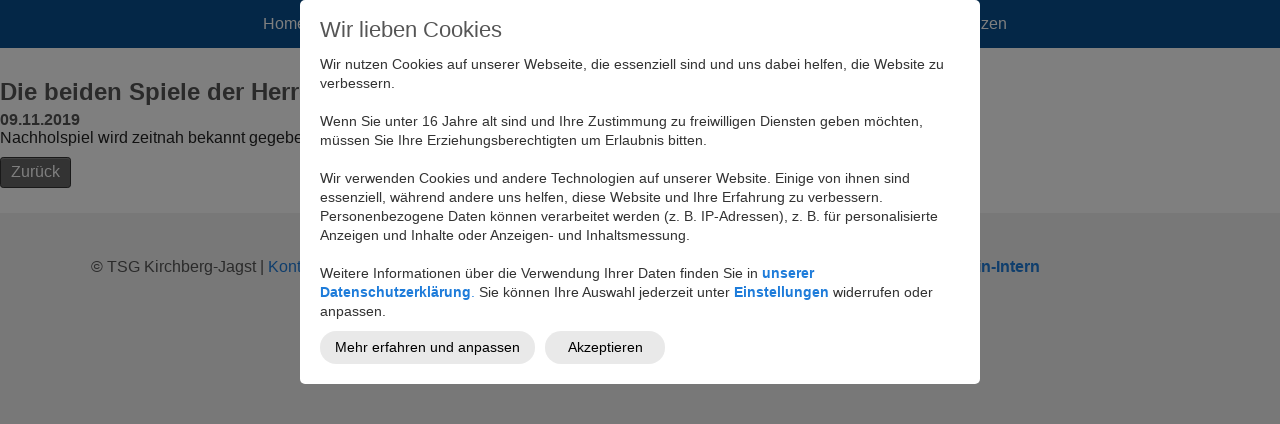

--- FILE ---
content_type: text/html; charset=UTF-8
request_url: https://www.tsg-kirchberg.de/fussball/die-beiden-spiele-der-herrenmannschaften-heute-fallen-witterungsbedingt-aus/
body_size: 4924
content:
<!DOCTYPE html>
<!--[if IE 7 ]>    <html class="ie7" dir="ltr" xml:lang="de" lang="de" xmlns:fb="http://ogp.me/ns/fb#"> <![endif]-->
<!--[if IE 8 ]>    <html class="ie8" dir="ltr" xml:lang="de" lang="de" xmlns:fb="http://ogp.me/ns/fb#"> <![endif]-->
<!--[if IE 9 ]>    <html class="ie9" dir="ltr" xml:lang="de" lang="de" xmlns:fb="http://ogp.me/ns/fb#"> <![endif]-->
<!--[if (gt IE 9)|!(IE)]><!--> <html dir="ltr" xml:lang="de" lang="de"> <!--<![endif]-->
<head>
	<meta charset="utf-8"/>
	<title>Die beiden Spiele der Herrenmannschaften heute fallen witterungsbedingt aus! - TSG 1861 Kirchberg e.V.</title>

	<base href="https://www.tsg-kirchberg.de/"/>

	<meta http-equiv="content-type" content="text/html; charset=UTF-8"/>
    
	<meta name="viewport" content="width=device-width, initial-scale=1.0">

	<!--[if lte IE 7]>
	<link href="https://d22q34vfk0m707.cloudfront.net/incms_core/5.2512.2/incms_web/base/styles/patches/iehacks.css" rel="stylesheet" type="text/css" />
	<![endif]-->

	<!--[if lt IE 9]>
	<script src="https://d22q34vfk0m707.cloudfront.net/incms_core/5.2512.2/incms_web/base/scripts/google_html5.js"></script>
	<![endif]-->

<meta property="og:type" content="website"/>
<meta property="og:title" content="Die beiden Spiele der Herrenmannschaften heute fallen witterungsbedingt aus!"/>
<meta property="og:description" content="Nachholspiel wird zeitnah bekannt gegeben.<br />
"/>
<meta property="og:url" content="https://www.tsg-kirchberg.de/fussball/die-beiden-spiele-der-herrenmannschaften-heute-fallen-witterungsbedingt-aus/"/>
<meta name="generator" content="inCMS v5.2512.2"/>
<meta name="description" content="Nachholspiel wird zeitnah bekannt gegeben.&lt;br /&gt;
"/>
<meta name="title" content="Die beiden Spiele der Herrenmannschaften heute fallen witterungsbedingt aus!"/>
<meta property="og:image" content="https://www.tsg-kirchberg.de/BPATH_mediaspacer.gif"/>
<link rel="stylesheet" type="text/css" href="https://d22q34vfk0m707.cloudfront.net/incms_core/5.2512.2/A.vendor,,_components,,_font-awesome,,_css,,_font-awesome.min.css+incms_styles,,_missing_icons.css,Mcc.kJTdPxLmI9.css.pagespeed.cf.km4h14oLw-.css"/>

<link rel="stylesheet" type="text/css" href="incms_files/pagecache/A.css_033bbcc488cc4d1cb44b3447b5586eff.css.pagespeed.cf.yfS95PtFuH.css">

</head>
<body class="wide onecol view-normal page-136 lang-de global_banner_global_footer">


<div class="ym-wrapper">
	<div class="ym-wbox">
		<header class="header">
			<div class="header_wrap">
				<div class="global_banner_wrap"></div>
				<div class="specific_banner_wrap"></div>
			</div>
		</header>
		<nav id="nav">
			<div class="ym-hlist linearize-level-1">
				<div id="nav-trigger">
					<span>Menü&nbsp;<div class="border-menu"></div></span>
				</div>
				<ul id="topmenu"><li class="menu-home first"><a class="menu-home first" href="/" target="_self">Home</a></li><li class="menu-verein hassub"><a class="menu-verein hassub" href="verein/" target="_self">Verein</a><ul class="dropdown"><li class="menu-abteilungen first"><a class="menu-abteilungen first" href="verein/abteilungen/" target="_self">Abteilungen</a></li><li class="menu-vereinszeitung"><a class="menu-vereinszeitung" href="verein/vereinszeitung/" target="_self">Vereinszeitung</a></li><li class="menu-chronik"><a class="menu-chronik" href="verein/chronik/" target="_self">Chronik</a></li><li class="menu-verbaende-netzwerke"><a class="menu-verbaende-netzwerke" href="verein/verbaende-netzwerke/" target="_self">Verbände | Netzwerke</a></li><li class="menu-kontakt"><a class="menu-kontakt" href="verein/kontakt/" target="_self">Kontakt</a></li><li class="menu-intern last"><a class="menu-intern last" href="verein/intern/" target="_self">Intern</a></li></ul></li><li class="menu-mitglied-werden"><a class="menu-mitglied-werden" href="mitglied-werden/" target="_self">Mitglied werden</a></li><li class="menu-aktuell hassub"><a class="menu-aktuell hassub" href="aktuell/" target="_self">Aktuell</a><ul class="dropdown"><li class="menu-termine-vereinsheim-oeffnungszeiten first"><a class="menu-termine-vereinsheim-oeffnungszeiten first" href="aktuell/termine-vereinsheim-oeffnungszeiten/" target="_self">Termine & Vereinsheim Öffnungszeiten</a></li><li class="menu-wir-suchen-dich last"><a class="menu-wir-suchen-dich last" href="aktuell/wir-suchen-dich/" target="_self">Wir suchen dich</a></li></ul></li><li class="menu-fussball active hassub"><a class="menu-fussball active hassub" href="fussball/" target="_self">Fußball </a><ul class="dropdown"><li class="menu-erste-mannschaft first"><a class="menu-erste-mannschaft first" href="fussball/erste-mannschaft/" target="_self">Erste Mannschaft</a></li><li class="menu-reserve-mannschaft"><a class="menu-reserve-mannschaft" href="fussball/reserve-mannschaft/" target="_self">Reserve Mannschaft</a></li><li class="menu-damen"><a class="menu-damen" href="fussball/damen/" target="_self">Damen</a></li><li class="menu-a-jugend"><a class="menu-a-jugend" href="fussball/a-jugend/" target="_self">A-Jugend</a></li><li class="menu-b-jugend"><a class="menu-b-jugend" href="fussball/b-jugend/" target="_self">B-Jugend</a></li><li class="menu-c-jugend"><a class="menu-c-jugend" href="fussball/c-jugend/" target="_self">C-Jugend</a></li><li class="menu-d-jugend"><a class="menu-d-jugend" href="fussball/d-jugend/" target="_self">D-Jugend</a></li><li class="menu-e-jugend"><a class="menu-e-jugend" href="fussball/e-jugend/" target="_self">E-Jugend</a></li><li class="menu-f-jugend"><a class="menu-f-jugend" href="fussball/f-jugend/" target="_self">F-Jugend</a></li><li class="menu-g-jugend last"><a class="menu-g-jugend last" href="fussball/g-jugend/" target="_self">G-Jugend</a></li></ul></li><li class="menu-turnen"><a class="menu-turnen" href="turnen/" target="_self">Turnen</a></li><li class="menu-tennis hassub"><a class="menu-tennis hassub" href="tennis/" target="_self">Tennis</a><ul class="dropdown"><li class="menu-damen first"><a class="menu-damen first" href="tennis/damen/" target="_self">Damen</a></li><li class="menu-herren-hobby"><a class="menu-herren-hobby" href="tennis/herren-hobby/" target="_self">Herren Hobby</a></li><li class="menu-herren"><a class="menu-herren" href="tennis/herren/" target="_self">Herren</a></li><li class="menu-herren-55 last"><a class="menu-herren-55 last" href="tennis/herren-55/" target="_self">Herren 55</a></li></ul></li><li class="menu-tischtennis"><a class="menu-tischtennis" href="tischtennis/" target="_self">Tischtennis</a></li><li class="menu-tanzen last"><a class="menu-tanzen last" href="tanzen/" target="_self">Tanzen</a></li></ul>
				<div id="menulangtop"></div>
			</div>
		</nav>
		<div id="main">
			<div class="ym-column linearize-level-1">
				<div class="ym-col1">
					<div class="ym-cbox">
						

		
<div class="news_detail incms-container">
	<h1>Die beiden Spiele der Herrenmannschaften heute fallen witterungsbedingt aus!</h1>
	
		<div class="news_detail_info"><p><strong>09.11.2019</strong></p></div>
	
	<div class="ym-contain-dt">
		
		Nachholspiel wird zeitnah bekannt gegeben.<br/>

	</div>

	
			<div class="backbutton">
				<a href="javascript:history.back();">Zurück</a>
			</div>
		




</div>





	<div class="back"><br/><br/><a href="?">Zurück</a></div>
					</div>
				</div>
			</div>
		</div>
		<footer class="footer">
			<div class="footer_wrap">
				<div class="footer_content"></div>
				<div class="footer_specific_content"></div>
				
				<div id="menulangbottom"></div>
			</div>
			<div class="clear"></div>
		</footer>
	</div>
</div>
<div class="footerbottom ym-wrapper">
	<div class="footerbottom_content"><div class="headercontainer">
	<div class="ym-grid equal-grid linearize-level-2">
	
		<div class="ym-g75 ym-gl">
			<div class="ym-gbox">
				<p style="text-align: left;">&copy; TSG Kirchberg-Jagst |&nbsp;<a href="verein/kontakt/">Kontakt</a>&nbsp;|&nbsp;<a href="verein/impressum/">Impressum</a>&nbsp;| <a href="verein/impressum/">Haftungsausschluss</a> | <a href="verein/datenschutz/">Datenschutz</a></p>
			</div>
		</div>
	
		<div class="ym-g25 ym-gr">
			<div class="ym-gbox">
				<p><strong><a href="incms/">Login-Intern</a></strong></p>
			</div>
		</div>
	
	</div>
</div></div>
	<div class="footerbottom_specific_content"></div>
</div>

<div class="background-image"><img src="[data-uri]" alt="empty" border="0"/></div>

<script type="text/javascript" src="incms_files/pagecache/js_92275c2e2568f0cb8a614c604d69fec4.js.pagespeed.jm.HjoTlA6kdH.js"></script>
<script type="text/javascript">//<![CDATA[
if(!window.Ext)Ext={};Ext.inCMS={"lang":"de","dataUrl":"\/index.php?redirect=ajax.php","dataUrlNoCache":"\/__cdnbypass\/?redirect=ajax.php","php_self":"\/index.php","webpath_site":"https:\/\/d22q34vfk0m707.cloudfront.net\/incms_core\/5.2512.2\/","webpath_nocdn_site":"\/incms_core\/5.2512.2\/","webpath_scripts":"https:\/\/d22q34vfk0m707.cloudfront.net\/incms_core\/5.2512.2\/incms_scripts\/","webpath_resources":"https:\/\/d22q34vfk0m707.cloudfront.net\/incms_core\/5.2512.2\/incms_styles\/resources\/","status":{"custtitle":"TSG 1861 Kirchberg e.V.","version":"5.2512.2"},"chooser":{"dataUrl":"\/index.php?redirect=ajax.php&classname=ext_ux_chooser&classpath=incms_scripts\/ext.ux.chooser\/class.ext.ux.chooser.php"},"links":{"dataUrl":"\/index.php?redirect=ajax.php&classname=ext_ux_links&classpath=incms_scripts\/ext.ux.links\/class.ext.ux.links.php"},"layout":{"dataUrl":"\/index.php?redirect=ajax.php&classname=layout&classpath=incms_scripts\/layout\/class.layout.php"},"labels":[],"authenticated":false,"userdata":null,"cfRequest":true,"website":{"timezone":"Europe\/Berlin","dateformat":"d.m.Y"},"incmsclient":{"dataUrl":"\/index.php?redirect=ajax.php&classname=incmsclient&classpath=incms_scripts\/incmsclient\/class.incmsclient.php","dataUrlNoCache":"\/__cdnbypass\/\/index.php?redirect=ajax.php&classname=incmsclient&classpath=incms_scripts\/incmsclient\/class.incmsclient.php"},"tkn":false,"dp":{"hash":"692f4e53c551f28529c8a257fa72167e","checkmode":"unchecked","declarations":[{"name":"inCMS","desc":"Diese Website wird mit inCMS betrieben. InCMS selbst speichert nur die zum korrekten Betrieb der Website n\u00f6tigen Cookies, wie z.B. die gew\u00e4hlten Datenschutzeinstellungen, die gew\u00e4hlte Sprache, ge\u00f6ffnete Popups, u.\u00c4. Diese Cookies enthalten keine personenbezogenen Daten, und werden f\u00fcr maximal 1 Jahr gespeichert.","consent":"incms","regulation":{"googlefonts":"disable","piwik":"enable","declare_incms":"1","checkmode":"unchecked","youtube":"enable","vimeo":"enable","facebook":"enable","disqus":"enable","lastchanged":"2022-10-24 08:35:31","texttranslations":"a:1:{i:1;a:6:{s:5:\"title\";s:18:\"Wir lieben Cookies\";s:9:\"learnmore\";s:26:\"Mehr erfahren und anpassen\";s:9:\"learnless\";s:16:\"Weniger anzeigen\";s:6:\"accept\";s:11:\"Akzeptieren\";s:15:\"accept_selected\";s:19:\"Auswahl akzeptieren\";s:9:\"introtext\";s:1559:\"<div class=\"_brlbs-flex-center\">Wir nutzen Cookies auf unserer Webseite, die <span class=\"_brlbs-paragraph _brlbs-text-description\">essenziell sind und uns dabei helfen, die Website zu verbessern.<\/span><\/div>\n<div class=\"_brlbs-flex-center\">&nbsp;<\/div>\n<div class=\"_brlbs-flex-center\"><span class=\"_brlbs-paragraph _brlbs-text-confirm-age\">Wenn Sie unter 16 Jahre alt sind und Ihre Zustimmung zu freiwilligen Diensten geben m&ouml;chten, m&uuml;ssen Sie Ihre Erziehungsberechtigten um Erlaubnis bitten.<\/span><\/div>\n<div class=\"_brlbs-flex-center\">&nbsp;<\/div>\n<div class=\"_brlbs-flex-center\"><span class=\"_brlbs-paragraph _brlbs-text-technology\">Wir verwenden Cookies und andere Technologien auf unserer Website. Einige von ihnen sind essenziell, w&auml;hrend andere uns helfen, diese Website und Ihre Erfahrung zu verbessern.<\/span> <span class=\"_brlbs-paragraph _brlbs-text-personal-data\">Personenbezogene Daten k&ouml;nnen verarbeitet werden (z. B. IP-Adressen), z. B. f&uuml;r personalisierte Anzeigen und Inhalte oder Anzeigen- und Inhaltsmessung.<\/span><\/div>\n<div class=\"_brlbs-flex-center\">&nbsp;<\/div>\n<div class=\"_brlbs-flex-center\"><span class=\"_brlbs-paragraph _brlbs-text-more-information\">Weitere Informationen &uuml;ber die Verwendung Ihrer Daten finden Sie in <a href=\"?uid=123\"><strong>unserer Datenschutzerkl&auml;rung<\/strong>.<\/a><\/span> <span class=\"_brlbs-paragraph _brlbs-text-revoke\">Sie k&ouml;nnen Ihre Auswahl jederzeit unter <a href=\"#showdataprotection\"><strong>Einstellungen<\/strong><\/a> widerrufen oder anpassen.<\/span><\/div>\";}}","consentlog":"1","style":"a:5:{s:7:\"compact\";i:0;s:4:\"mask\";i:1;s:5:\"theme\";s:5:\"light\";s:8:\"position\";s:3:\"top\";s:10:\"pagemargin\";s:1:\"0\";}"}}],"style":{"compact":0,"mask":1,"theme":"light","position":"top","pagemargin":"0"},"log":{"id":"b972e0d53658d3","url":"https:\/\/consent.api.incms.com\/b972e0d53658d3\/consent"},"labels":{"title":"Wir lieben Cookies","introtext":"<div class=\"_brlbs-flex-center\">Wir nutzen Cookies auf unserer Webseite, die <span class=\"_brlbs-paragraph _brlbs-text-description\">essenziell sind und uns dabei helfen, die Website zu verbessern.<\/span><\/div>\n<div class=\"_brlbs-flex-center\">&nbsp;<\/div>\n<div class=\"_brlbs-flex-center\"><span class=\"_brlbs-paragraph _brlbs-text-confirm-age\">Wenn Sie unter 16 Jahre alt sind und Ihre Zustimmung zu freiwilligen Diensten geben m&ouml;chten, m&uuml;ssen Sie Ihre Erziehungsberechtigten um Erlaubnis bitten.<\/span><\/div>\n<div class=\"_brlbs-flex-center\">&nbsp;<\/div>\n<div class=\"_brlbs-flex-center\"><span class=\"_brlbs-paragraph _brlbs-text-technology\">Wir verwenden Cookies und andere Technologien auf unserer Website. Einige von ihnen sind essenziell, w&auml;hrend andere uns helfen, diese Website und Ihre Erfahrung zu verbessern.<\/span> <span class=\"_brlbs-paragraph _brlbs-text-personal-data\">Personenbezogene Daten k&ouml;nnen verarbeitet werden (z. B. IP-Adressen), z. B. f&uuml;r personalisierte Anzeigen und Inhalte oder Anzeigen- und Inhaltsmessung.<\/span><\/div>\n<div class=\"_brlbs-flex-center\">&nbsp;<\/div>\n<div class=\"_brlbs-flex-center\"><span class=\"_brlbs-paragraph _brlbs-text-more-information\">Weitere Informationen &uuml;ber die Verwendung Ihrer Daten finden Sie in <a href=\"?uid=123\"><strong>unserer Datenschutzerkl&auml;rung<\/strong>.<\/a><\/span> <span class=\"_brlbs-paragraph _brlbs-text-revoke\">Sie k&ouml;nnen Ihre Auswahl jederzeit unter <a href=\"#showdataprotection\"><strong>Einstellungen<\/strong><\/a> widerrufen oder anpassen.<\/span><\/div>","learnmore":"Mehr erfahren und anpassen","learnless":"Weniger anzeigen","accept":"Akzeptieren","accept_selected":"Auswahl akzeptieren"}},"news":{"3393":{"niche":true,"dataUrl":"\/?redirect=ajax.php&classpath=incms_modules\/news\/news.php&classname=news&classuid=3393","dataUrlNoCache":"\/__cdnbypass\/?redirect=ajax.php&classpath=incms_modules\/news\/news.php&classname=news&classuid=3393"}},"wrapper":{"2592":{"niche":true,"dataUrl":"\/?redirect=ajax.php&classpath=incms_modules\/wrapper\/wrapper.php&classname=wrapper&classuid=2592","dataUrlNoCache":"\/__cdnbypass\/?redirect=ajax.php&classpath=incms_modules\/wrapper\/wrapper.php&classname=wrapper&classuid=2592"}},"raster":{"2992":{"niche":true,"dataUrl":"\/?redirect=ajax.php&classpath=incms_modules\/raster\/raster.php&classname=raster&classuid=2992","dataUrlNoCache":"\/__cdnbypass\/?redirect=ajax.php&classpath=incms_modules\/raster\/raster.php&classname=raster&classuid=2992"}},"text":{"2591":{"niche":true,"dataUrl":"\/?redirect=ajax.php&classpath=incms_modules\/text\/text.php&classname=text&classuid=2591","dataUrlNoCache":"\/__cdnbypass\/?redirect=ajax.php&classpath=incms_modules\/text\/text.php&classname=text&classuid=2591"},"2993":{"niche":true,"dataUrl":"\/?redirect=ajax.php&classpath=incms_modules\/text\/text.php&classname=text&classuid=2993","dataUrlNoCache":"\/__cdnbypass\/?redirect=ajax.php&classpath=incms_modules\/text\/text.php&classname=text&classuid=2993"}},"flexi":{"2998":{"niche":true,"dataUrl":"\/?redirect=ajax.php&classpath=incms_modules\/flexi\/flexi.php&classname=flexi&classuid=2998","dataUrlNoCache":"\/__cdnbypass\/?redirect=ajax.php&classpath=incms_modules\/flexi\/flexi.php&classname=flexi&classuid=2998","popupPosition":"fixedtop","colorStyle":"default","buttonLearnmoreOpenInNewWindow":1,"agreementExpiresInDays":"30","cookiePolicyUrl":"verein\/datenschutz\/","popupTitle":"Diese Webseite verwendet Cookies","popupText":"Um unsere Webseite f\u00fcr Sie optimal zu gestalten und fortlaufend verbessern zu k\u00f6nnen, verwenden wir Cookies. Durch die weitere Nutzung der Webseite stimmen Sie der Verwendung von Cookies zu. Weitere Informationen zu Cookies erhalten Sie in unserer Datenschutzerkl\u00e4rung.","buttonLearnmoreTitle":"Weitere Informationen","buttonContinueTitle":"JA, einverstanden.","flexiType":"eucookie"}},"search":{"labels":{"searchbtn":"Suchen","defblocktitle":"Seiteninhalt","searchinput":"Suchbegriff","description":"Suchbegriff + Enter","searchresults":"Ergebnisse","noresults":"Es wurden keine Ergebnisse gefunden"}},"editorsettings":{"css":{"wrappers":".\/incms_files\/pagecache\/niche_wrappers_213ba16e12ef0a6c6f61e6b6f46bbb90.css"}},"nichesettings":{"mobilemenu":{"active":true},"stickymenu":{"active":false},"stickyheader":{"active":false},"scrollanchormenu":{"active":false},"mobilebreakpoint":"480"},"lid":"1","uid":136,"edit":false};
//]]></script>
<!-- Piwik -->
<script type="text/javascript">var _paq=_paq||[];_paq.push(['trackPageView']);_paq.push(['enableLinkTracking']);(function(){var u="//piwik.incms.net/";_paq.push(['setTrackerUrl',u+'piwik.php']);_paq.push(['setSiteId',12179]);var d=document,g=d.createElement('script'),s=d.getElementsByTagName('script')[0];g.type='text/javascript';g.async=true;g.defer=true;g.src=u+'piwik.js';s.parentNode.insertBefore(g,s);})();</script>
<noscript><p><img src="//piwik.incms.net/piwik.php?idsite=12179" style="border:0;" alt=""/></p></noscript>
<!-- End Piwik Code -->

</body>
</html>


<!-- Full Page Cache Hit! -->

--- FILE ---
content_type: text/css
request_url: https://www.tsg-kirchberg.de/incms_files/pagecache/A.css_033bbcc488cc4d1cb44b3447b5586eff.css.pagespeed.cf.yfS95PtFuH.css
body_size: 41615
content:
.sp-container{position:absolute;top:0;left:0;display:inline-block;*display: inline;*zoom: 1;z-index:9999994;overflow:hidden}.sp-container.sp-flat{position:relative}.sp-container,.sp-container *{-webkit-box-sizing:content-box;-moz-box-sizing:content-box;box-sizing:content-box}.sp-top{position:relative;width:100%;display:inline-block}.sp-top-inner{position:absolute;top:0;left:0;bottom:0;right:0}.sp-color{position:absolute;top:0;left:0;bottom:0;right:20%}.sp-hue{position:absolute;top:0;right:0;bottom:0;left:84%;height:100%}.sp-clear-enabled .sp-hue{top:33px;height:77.5%}.sp-fill{padding-top:80%}.sp-sat,.sp-val{position:absolute;top:0;left:0;right:0;bottom:0}.sp-alpha-enabled .sp-top{margin-bottom:18px}.sp-alpha-enabled .sp-alpha{display:block}.sp-alpha-handle{position:absolute;top:-4px;bottom:-4px;width:6px;left:50%;cursor:pointer;border:1px solid #000;background:#fff;opacity:.8}.sp-alpha{display:none;position:absolute;bottom:-14px;right:0;left:0;height:8px}.sp-alpha-inner{border:solid 1px #333}.sp-clear{display:none}.sp-clear.sp-clear-display{background-position:center}.sp-clear-enabled .sp-clear{display:block;position:absolute;top:0;right:0;bottom:0;left:84%;height:28px}.sp-container,.sp-replacer,.sp-preview,.sp-dragger,.sp-slider,.sp-alpha,.sp-clear,.sp-alpha-handle,.sp-container.sp-dragging .sp-input,.sp-container button{-webkit-user-select:none;-moz-user-select:-moz-none;-o-user-select:none;user-select:none}.sp-container.sp-input-disabled .sp-input-container{display:none}.sp-container.sp-buttons-disabled .sp-button-container{display:none}.sp-container.sp-palette-buttons-disabled .sp-palette-button-container{display:none}.sp-palette-only .sp-picker-container{display:none}.sp-palette-disabled .sp-palette-container{display:none}.sp-initial-disabled .sp-initial{display:none}.sp-sat{background-image:-webkit-gradient(linear,0 0,100% 0,from(#fff),to(rgba(204,154,129,0)));background-image:-webkit-linear-gradient(left,#fff,rgba(204,154,129,0));background-image:-moz-linear-gradient(left,#fff,rgba(204,154,129,0));background-image:-o-linear-gradient(left,#fff,rgba(204,154,129,0));background-image:-ms-linear-gradient(left,#fff,rgba(204,154,129,0));background-image:linear-gradient(to right,#fff,rgba(204,154,129,0));-ms-filter:"progid:DXImageTransform.Microsoft.gradient(GradientType = 1, startColorstr=#FFFFFFFF, endColorstr=#00CC9A81)";filter : progid:DXImageTransform.Microsoft.gradient(GradientType = 1, startColorstr='#FFFFFFFF', endColorstr='#00CC9A81')}.sp-val{background-image:-webkit-gradient(linear,0 100%,0 0,from(#000),to(rgba(204,154,129,0)));background-image:-webkit-linear-gradient(bottom,#000,rgba(204,154,129,0));background-image:-moz-linear-gradient(bottom,#000,rgba(204,154,129,0));background-image:-o-linear-gradient(bottom,#000,rgba(204,154,129,0));background-image:-ms-linear-gradient(bottom,#000,rgba(204,154,129,0));background-image:linear-gradient(to top,#000,rgba(204,154,129,0));-ms-filter:"progid:DXImageTransform.Microsoft.gradient(startColorstr=#00CC9A81, endColorstr=#FF000000)";filter : progid:DXImageTransform.Microsoft.gradient(startColorstr='#00CC9A81', endColorstr='#FF000000')}.sp-hue{background:-moz-linear-gradient(top,red 0%,#ff0 17%,#0f0 33%,#0ff 50%,#00f 67%,#f0f 83%,red 100%);background:-ms-linear-gradient(top,red 0%,#ff0 17%,#0f0 33%,#0ff 50%,#00f 67%,#f0f 83%,red 100%);background:-o-linear-gradient(top,red 0%,#ff0 17%,#0f0 33%,#0ff 50%,#00f 67%,#f0f 83%,red 100%);background:-webkit-gradient(linear,left top,left bottom,from(red),color-stop(.17,#ff0),color-stop(.33,#0f0),color-stop(.5,#0ff),color-stop(.67,#00f),color-stop(.83,#f0f),to(red));background:-webkit-linear-gradient(top,red 0%,#ff0 17%,#0f0 33%,#0ff 50%,#00f 67%,#f0f 83%,red 100%);background:linear-gradient(to bottom,red 0%,#ff0 17%,#0f0 33%,#0ff 50%,#00f 67%,#f0f 83%,red 100%)}.sp-1{height:17%;filter: progid:DXImageTransform.Microsoft.gradient(startColorstr='#ff0000', endColorstr='#ffff00')}.sp-2{height:16%;filter: progid:DXImageTransform.Microsoft.gradient(startColorstr='#ffff00', endColorstr='#00ff00')}.sp-3{height:17%;filter: progid:DXImageTransform.Microsoft.gradient(startColorstr='#00ff00', endColorstr='#00ffff')}.sp-4{height:17%;filter: progid:DXImageTransform.Microsoft.gradient(startColorstr='#00ffff', endColorstr='#0000ff')}.sp-5{height:16%;filter: progid:DXImageTransform.Microsoft.gradient(startColorstr='#0000ff', endColorstr='#ff00ff')}.sp-6{height:17%;filter: progid:DXImageTransform.Microsoft.gradient(startColorstr='#ff00ff', endColorstr='#ff0000')}.sp-hidden{display:none!important}.sp-cf:before,.sp-cf:after{content:"";display:table}.sp-cf:after{clear:both}.sp-cf{*zoom: 1}@media (max-device-width:480px){.sp-color{right:40%}.sp-hue{left:63%}.sp-fill{padding-top:60%}}.sp-dragger{border-radius:5px;height:5px;width:5px;border:1px solid #fff;background:#000;cursor:pointer;position:absolute;top:0;left:0}.sp-slider{position:absolute;top:0;cursor:pointer;height:3px;left:-1px;right:-1px;border:1px solid #000;background:#fff;opacity:.8}.sp-container{border-radius:0;background-color:#ececec;border:solid 1px #f0c49b;padding:0}.sp-container,.sp-container button,.sp-container input,.sp-color,.sp-hue,.sp-clear{font:12px "Lucida Grande","Lucida Sans Unicode","Lucida Sans",Geneva,Verdana,sans-serif;-webkit-box-sizing:border-box;-moz-box-sizing:border-box;-ms-box-sizing:border-box;box-sizing:border-box}.sp-top{margin-bottom:3px}.sp-color,.sp-hue,.sp-clear{border:solid 1px #666}.sp-input-container{float:right;width:100px;margin-bottom:4px}.sp-initial-disabled.sp-input-container{width:100%}.sp-input{font-size:12px!important;border:1px inset;padding:4px 5px;margin:0;width:100%;background:transparent;border-radius:3px;color:#222}.sp-input:focus{border:1px solid #ffa500}.sp-input.sp-validation-error{border:1px solid red;background:#fdd}.sp-picker-container,.sp-palette-container{float:left;position:relative;padding:10px;padding-bottom:300px;margin-bottom:-290px}.sp-picker-container{width:172px;border-left:solid 1px #fff}.sp-palette-container{border-right:solid 1px #ccc}.sp-palette-only .sp-palette-container{border:0}.sp-palette .sp-thumb-el{display:block;position:relative;float:left;width:24px;height:15px;margin:3px;cursor:pointer;border:solid 2px transparent}.sp-palette .sp-thumb-el:hover,.sp-palette .sp-thumb-el.sp-thumb-active{border-color:#ffa500}.sp-thumb-el{position:relative}.sp-initial{float:left;border:solid 1px #333}.sp-initial span{width:30px;height:25px;border:none;display:block;float:left;margin:0}.sp-initial .sp-clear-display{background-position:center}.sp-palette-button-container,.sp-button-container{float:right}.sp-replacer{margin:0;overflow:hidden;cursor:pointer;padding:4px;display:inline-block;*zoom: 1;*display: inline;border:solid 1px #91765d;background:#eee;color:#333;vertical-align:middle}.sp-replacer:hover,.sp-replacer.sp-active{border-color:#f0c49b;color:#111}.sp-replacer.sp-disabled{cursor:default;border-color:silver;color:silver}.sp-dd{padding:2px 0;height:16px;line-height:16px;float:left;font-size:10px}.sp-preview{position:relative;width:25px;height:20px;border:solid 1px #222;margin-right:5px;float:left;z-index:0}.sp-palette{*width: 220px;max-width:220px}.sp-palette .sp-thumb-el{width:16px;height:16px;margin:2px 1px;border:solid 1px #d0d0d0}.sp-container{padding-bottom:0}.sp-container button{background-color:#eee;background-image:-webkit-linear-gradient(top,#eee,#ccc);background-image:-moz-linear-gradient(top,#eee,#ccc);background-image:-ms-linear-gradient(top,#eee,#ccc);background-image:-o-linear-gradient(top,#eee,#ccc);background-image:linear-gradient(to bottom,#eee,#ccc);border:1px solid #ccc;border-bottom:1px solid #bbb;border-radius:3px;color:#333;font-size:14px;line-height:1;padding:5px 4px;text-align:center;text-shadow:0 1px 0 #eee;vertical-align:middle}.sp-container button:hover{background-color:#ddd;background-image:-webkit-linear-gradient(top,#ddd,#bbb);background-image:-moz-linear-gradient(top,#ddd,#bbb);background-image:-ms-linear-gradient(top,#ddd,#bbb);background-image:-o-linear-gradient(top,#ddd,#bbb);background-image:linear-gradient(to bottom,#ddd,#bbb);border:1px solid #bbb;border-bottom:1px solid #999;cursor:pointer;text-shadow:0 1px 0 #ddd}.sp-container button:active{border:1px solid #aaa;border-bottom:1px solid #888;-webkit-box-shadow:inset 0 0 5px 2px #aaa , 0 1px 0 0 #eee;-moz-box-shadow:inset 0 0 5px 2px #aaa , 0 1px 0 0 #eee;-ms-box-shadow:inset 0 0 5px 2px #aaa , 0 1px 0 0 #eee;-o-box-shadow:inset 0 0 5px 2px #aaa , 0 1px 0 0 #eee;box-shadow:inset 0 0 5px 2px #aaa , 0 1px 0 0 #eee}.sp-cancel{font-size:11px;color:#d93f3f!important;margin:0;padding:2px;margin-right:5px;vertical-align:middle;text-decoration:none}.sp-cancel:hover{color:#d93f3f!important;text-decoration:underline}.sp-palette span:hover,.sp-palette span.sp-thumb-active{border-color:#000}.sp-preview,.sp-alpha,.sp-thumb-el{position:relative;background-image:url([data-uri])}.sp-preview-inner,.sp-alpha-inner,.sp-thumb-inner{display:block;position:absolute;top:0;left:0;bottom:0;right:0}.sp-palette .sp-thumb-inner{background-position:50% 50%;background-repeat:no-repeat}.sp-palette .sp-thumb-light.sp-thumb-active .sp-thumb-inner{background-image:url([data-uri])}.sp-palette .sp-thumb-dark.sp-thumb-active .sp-thumb-inner{background-image:url([data-uri])}.sp-clear-display{background-repeat:no-repeat;background-position:center;background-image:url([data-uri])}.sp-container.theme-dark{--text-color:#fff;--color-def:#2d2d2d;--color-lighter:#444}.sp-container.theme-light{--text-color:#333;--color-def:#e0e0e0;--color-lighter:#f0f0f0}.sp-picker-container{width:195px;border-left:solid 1px #fff;border-left-color:var(--text-color)}div.jscolorpicker{position:relative;width:auto!important;display:inline-block}div.jscolorpicker>input{padding-left:40px}.jscolorpicker_preview{position:absolute;width:30px;top:3px;left:3px;bottom:3px;border-radius:2px;box-shadow:inset 0 0 0 1px rgba(0,0,0,.5)}.sp-container{border-radius:5px;border:1px solid #222;border-color:var(--color-def);background:#2d2d2d;background-color:var(--color-def)}.sp-picker-container,.sp-palette-container{float:right;border-radius:5px;border:0;padding:15px;padding-bottom:305px;background:#2d2d2d;background-color:var(--color-def)}.sp-palette-container{max-width:125px;border-left:1px solid #444;border-left-color:var(--color-lighter);background:#444;background-color:var(--color-lighter)}.sp-palette-row>i{display:block;font-style:normal;color:#fff;font-weight:100;font-size:10px}.sp-palette-row:not(:empty) ~ .sp-palette-row:before {content:'';display:block;height:1px;background:#444;background:var(--color-def);margin:10px 0}.sp-color,.sp-hue,.sp-clear,.sp-alpha-inner{border:0}.sp-sat{top:0;right:0;bottom:0;left:0}.sp-alpha-enabled .sp-top{margin-bottom:28px}.sp-alpha{bottom:-20px;height:14px}.sp-alpha-handle{margin-left:-4px}.sp-initial{float:none;border:0}.sp-initial span{height:15px}.sp-initial .sp-thumb-el,.sp-initial .sp-clear-display{width:50%}div.sp-initial .sp-thumb-el>span{width:100%}.sp-clear-enabled .sp-clear{display:none}.sp-clear-enabled .sp-hue{top:0;height:100%}.sp-initial .sp-clear-display,.sp-clear-enabled .sp-clear{background:repeating-linear-gradient(-45deg,#fff,#fff 5px,#dadada 5px,#dadada 10px)}#fancybox-loading{position:fixed;top:50%;left:50%;width:40px;height:40px;margin-top:-20px;margin-left:-20px;cursor:pointer;overflow:hidden;z-index:1104;display:none}#fancybox-loading div{position:absolute;top:0;left:0;width:40px;height:480px;background-image:url(https://www.tsg-kirchberg.de/incms_core/5.2512.0/incms_scripts/fancybox/gfx/fancybox.png)}#fancybox-overlay{position:absolute;top:0;left:0;width:100%;z-index:1100;display:none}#fancybox-tmp{padding:0;margin:0;border:0;overflow:auto;display:none}#fancybox-wrap{position:absolute;top:0;left:0;padding:20px;z-index:1101;outline:none;display:none}.fancybox-wrap-no-bg{padding:0!important}#fancybox-outer{position:relative;width:100%;height:100%;background:#fff}#fancybox-content{width:0;padding:0;outline:none;position:relative;overflow:hidden;z-index:1102;border:0 solid #fff;height:auto!important}#fancybox-content>div{max-width:100%}#fancybox-hide-sel-frame{position:absolute;top:0;left:0;width:100%;height:100%;background:transparent;z-index:1101}#fancybox-close{position:absolute;top:-15px;right:-15px;width:30px;height:30px;background:transparent url(https://www.tsg-kirchberg.de/incms_core/5.2512.0/incms_scripts/fancybox/gfx/fancybox.png) -40px 0;cursor:pointer;z-index:1103;display:none}#fancybox-error{color:#444;font:12px/20px Arial;padding:14px;margin:0}#fancybox-img{width:100%;height:100%;padding:0;margin:0;border:none;outline:none;line-height:0;vertical-align:top}#fancybox-frame{width:100%;height:100%;border:none;display:block}#fancybox-left,#fancybox-right{position:absolute;bottom:0;height:100%;width:35%;cursor:pointer;outline:none;background:transparent url(https://www.tsg-kirchberg.de/incms_core/5.2512.0/incms_scripts/fancybox/gfx/blank.gif);z-index:1102;display:none}#fancybox-left{left:0}#fancybox-right{right:0}#fancybox-left-ico,#fancybox-right-ico{position:absolute;top:50%;left:-9999px;width:30px;height:30px;margin-top:-15px;cursor:pointer;z-index:1102;display:block}#fancybox-left-ico{background-image:url(https://www.tsg-kirchberg.de/incms_core/5.2512.0/incms_scripts/fancybox/gfx/fancybox.png);background-position:-40px -30px}#fancybox-right-ico{background-image:url(https://www.tsg-kirchberg.de/incms_core/5.2512.0/incms_scripts/fancybox/gfx/fancybox.png);background-position:-40px -60px}#fancybox-left:hover,#fancybox-right:hover{visibility:visible}#fancybox-left:hover span{left:20px}#fancybox-right:hover span{left:auto;right:20px}.fancybox-bg{position:absolute;padding:0;margin:0;border:0;width:20px;height:20px;z-index:1001}#fancybox-bg-n{top:-20px;left:0;width:100%;background-image:url(https://www.tsg-kirchberg.de/incms_core/5.2512.0/incms_scripts/fancybox/gfx/fancybox-x.png)}#fancybox-bg-ne{top:-20px;right:-20px;background-image:url(https://www.tsg-kirchberg.de/incms_core/5.2512.0/incms_scripts/fancybox/gfx/fancybox.png);background-position:-40px -162px}#fancybox-bg-e{top:0;right:-20px;height:100%;background-image:url(https://www.tsg-kirchberg.de/incms_core/5.2512.0/incms_scripts/fancybox/gfx/xfancybox-y.png.pagespeed.ic.TLi_O2oPku.png);background-position:-20px 0}#fancybox-bg-se{bottom:-20px;right:-20px;background-image:url(https://www.tsg-kirchberg.de/incms_core/5.2512.0/incms_scripts/fancybox/gfx/fancybox.png);background-position:-40px -182px}#fancybox-bg-s{bottom:-20px;left:0;width:100%;background-image:url(https://www.tsg-kirchberg.de/incms_core/5.2512.0/incms_scripts/fancybox/gfx/fancybox-x.png);background-position:0 -20px}#fancybox-bg-sw{bottom:-20px;left:-20px;background-image:url(https://www.tsg-kirchberg.de/incms_core/5.2512.0/incms_scripts/fancybox/gfx/fancybox.png);background-position:-40px -142px}#fancybox-bg-w{top:0;left:-20px;height:100%;background-image:url(https://www.tsg-kirchberg.de/incms_core/5.2512.0/incms_scripts/fancybox/gfx/xfancybox-y.png.pagespeed.ic.TLi_O2oPku.png)}#fancybox-bg-nw{top:-20px;left:-20px;background-image:url(https://www.tsg-kirchberg.de/incms_core/5.2512.0/incms_scripts/fancybox/gfx/fancybox.png);background-position:-40px -122px}#fancybox-title{font-family:Helvetica;font-size:12px;z-index:1102}.fancybox-title-inside{padding-bottom:10px;text-align:center;color:#333;background:#fff;position:relative}.fancybox-title-outside{padding-top:10px;color:#fff}.fancybox-title-over{position:absolute;bottom:0;left:0;color:#fff;text-align:left}#fancybox-title-over{padding:10px;background-image:url(https://www.tsg-kirchberg.de/incms_core/5.2512.0/incms_scripts/fancybox/gfx/xfancy_title_over.png.pagespeed.ic.s30037wgF1.png);display:block}.fancybox-title-float{position:absolute;left:0;bottom:-20px;height:32px}#fancybox-title-float-wrap{border:none;border-collapse:collapse;width:auto}#fancybox-title-float-wrap td{border:none;white-space:nowrap}#fancybox-title-float-left{padding:0 0 0 15px;background:url(https://www.tsg-kirchberg.de/incms_core/5.2512.0/incms_scripts/fancybox/gfx/fancybox.png) -40px -90px no-repeat}#fancybox-title-float-main{color:#fff;line-height:29px;font-weight:bold;padding:0 0 3px 0;background:url(https://www.tsg-kirchberg.de/incms_core/5.2512.0/incms_scripts/fancybox/gfx/fancybox-x.png) 0 -40px}#fancybox-title-float-right{padding:0 0 0 15px;background:url(https://www.tsg-kirchberg.de/incms_core/5.2512.0/incms_scripts/fancybox/gfx/fancybox.png) -55px -90px no-repeat}.fancybox-ie6 #fancybox-close{background:transparent;filter: progid:DXImageTransform.Microsoft.AlphaImageLoader(src='../gfx/fancy_close.png', sizingMethod='scale')}.fancybox-ie6 #fancybox-left-ico{background:transparent;filter: progid:DXImageTransform.Microsoft.AlphaImageLoader(src='../gfx/fancy_nav_left.png', sizingMethod='scale')}.fancybox-ie6 #fancybox-right-ico{background:transparent;filter: progid:DXImageTransform.Microsoft.AlphaImageLoader(src='../gfx/fancy_nav_right.png', sizingMethod='scale')}.fancybox-ie6 #fancybox-title-over{background:transparent;filter: progid:DXImageTransform.Microsoft.AlphaImageLoader(src='../gfx/fancy_title_over.png', sizingMethod='scale');zoom:1}.fancybox-ie6 #fancybox-title-float-left{background:transparent;filter: progid:DXImageTransform.Microsoft.AlphaImageLoader(src='../gfx/fancy_title_left.png', sizingMethod='scale')}.fancybox-ie6 #fancybox-title-float-main{background:transparent;filter: progid:DXImageTransform.Microsoft.AlphaImageLoader(src='../gfx/fancy_title_main.png', sizingMethod='scale')}.fancybox-ie6 #fancybox-title-float-right{background:transparent;filter: progid:DXImageTransform.Microsoft.AlphaImageLoader(src='../gfx/fancy_title_right.png', sizingMethod='scale')}.fancybox-ie6 #fancybox-bg-w,.fancybox-ie6 #fancybox-bg-e,.fancybox-ie6 #fancybox-left,.fancybox-ie6 #fancybox-right,#fancybox-hide-sel-frame{height: expression(this.parentNode.clientHeight + "px")}#fancybox-loading.fancybox-ie6{position:absolute;margin-top:0;top: expression( (-20 + (document.documentElement.clientHeight ? document.documentElement.clientHeight/2 : document.body.clientHeight/2 ) + ( ignoreMe = document.documentElement.scrollTop ? document.documentElement.scrollTop : document.body.scrollTop )) + 'px')}#fancybox-loading.fancybox-ie6 div{background:transparent;filter: progid:DXImageTransform.Microsoft.AlphaImageLoader(src='../gfx/fancy_loading.png', sizingMethod='scale')}.fancybox-ie .fancybox-bg{background:transparent!important}.fancybox-ie #fancybox-bg-n{filter: progid:DXImageTransform.Microsoft.AlphaImageLoader(src='../gfx/fancy_shadow_n.png', sizingMethod='scale')}.fancybox-ie #fancybox-bg-ne{filter: progid:DXImageTransform.Microsoft.AlphaImageLoader(src='../gfx/fancy_shadow_ne.png', sizingMethod='scale')}.fancybox-ie #fancybox-bg-e{filter: progid:DXImageTransform.Microsoft.AlphaImageLoader(src='../gfx/fancy_shadow_e.png', sizingMethod='scale')}.fancybox-ie #fancybox-bg-se{filter: progid:DXImageTransform.Microsoft.AlphaImageLoader(src='../gfx/fancy_shadow_se.png', sizingMethod='scale')}.fancybox-ie #fancybox-bg-s{filter: progid:DXImageTransform.Microsoft.AlphaImageLoader(src='../gfx/fancy_shadow_s.png', sizingMethod='scale')}.fancybox-ie #fancybox-bg-sw{filter: progid:DXImageTransform.Microsoft.AlphaImageLoader(src='../gfx/fancy_shadow_sw.png', sizingMethod='scale')}.fancybox-ie #fancybox-bg-w{filter: progid:DXImageTransform.Microsoft.AlphaImageLoader(src='../gfx/fancy_shadow_w.png', sizingMethod='scale')}.fancybox-ie #fancybox-bg-nw{filter: progid:DXImageTransform.Microsoft.AlphaImageLoader(src='../gfx/fancy_shadow_nw.png', sizingMethod='scale')}*{margin:0;padding:0}option{padding-left:.4em}select{padding:1px}* html body *{overflow:visible}body{font-size:100%;background:#fff;color:#000;text-align:left}div:target{outline:0 none}article,aside,details,figcaption,figure,footer,header,hgroup,nav,section{display:block}audio,canvas,video{display:inline-block}audio:not([controls]) {display:none}[hidden]{display:none}input[type="search"]{-webkit-appearance:textfield}input[type="search"]::-webkit-search-decoration{-webkit-appearance:none}fieldset,img{border:0 solid}ul,ol,dl{margin:0 0 1em 1em}li{line-height:1.5em;margin-left:.8em}dt{font-weight:bold}dd{margin:0 0 1em .8em}blockquote{margin:0 0 1em .8em}q{quotes:none}blockquote:before,blockquote:after,q:before,q:after{content:'';content:none}table{border-collapse:collapse;border-spacing:0}.ym-clearfix:before,.ym-clearfix:after{content:'';clear:both;display:table}.align-left{text-align:left}.align-right{text-align:right}.align-center{text-align:center}.ym-contain-dt{width:100%;overflow:visible}.ym-contain-oh{overflow:hidden;width:100%;display:block}.ym-contain-fl{float:left;width:100%}.ym-skip,.ym-hideme,.ym-print{position:absolute;top:-32768px;left:-32768px}.ym-skip:focus,.ym-skip:active{position:static;top:0;left:0}.ym-skiplinks{position:absolute;top:0;left:-32768px;z-index:1000;width:100%;margin:0;padding:0;list-style-type:none}.ym-skiplinks .ym-skip:focus,.ym-skiplinks .ym-skip:active{left:32768px;outline:0 none;position:absolute;width:100%}[data-consent]{display:none}[data-no-consent]{display:none;text-align:center;padding:10px}@media screen,projection{.ym-column{display:table;width:100%}.ym-col1{float:left;width:20%}.ym-col2{float:right;width:20%}.ym-col3{width:auto;margin:0 20%}.ym-cbox{padding:0 10px}.ym-cbox-left{padding:0 10px 0 0}.ym-cbox-right{padding:0 0 0 10px}.ym-ie-clearing{display:none}}.ym-grid{display:table;width:100%;table-layout:fixed;list-style-type:none;padding-left:0;padding-right:0;margin-left:0;margin-right:0}.ym-gl{float:left;margin:0;padding-right:4%;display:inline}.ym-gr{float:right;margin:0 0 0 -4px;display:inline}.ym-g20{width:18%}.ym-g80{width:78%}.ym-g10{width:8%}.ym-g90{width:88%}.ym-g40{width:38%}.ym-g60{width:58%}.ym-g30{width:28%}.ym-g70{width:68%}.ym-g33{width:30.666%}.ym-g50{width:48%}.ym-g25{width:22%}.ym-g75{width:74%}.ym-g56{width:56%}.ym-grid div.ym-g1{display:none!important}.ym-grid.linearize-level-2 .ym-g98,.ym-g98{width:100%;box-sizing:border-box}.ym-g98.ym-gl,.ym-grid.linearize-level-2 .ym-g98.ym-gl{padding:1.75% 2%;display:table}.ym-gbox{min-height:1px}.ym-equalize{overflow:hidden}.ym-equalize>[class*="ym-g"]{display:table-cell;float:none;margin:0;vertical-align:top}.ym-equalize>[class*="ym-g"]>[class*="ym-gbox"]{padding-bottom:10000px;margin-bottom:-10000px}.ym-form,.ym-form fieldset{overflow:hidden}.ym-form div{position:relative}.ym-form label,.ym-form .ym-message{position:relative;display:block}.ym-form .ym-fbox-check label{display:inline}.ym-form input,.ym-form textarea{cursor:text}.ym-form input[type="checkbox"],.ym-form input[type="radio"],.ym-form select,.ym-form label{cursor:pointer}.ym-form textarea{overflow:auto}.ym-form input[type="hidden"]{display:none!important}.ym-form .ym-fbox-text:before,.ym-form .ym-fbox-select:before,.ym-form .ym-fbox-check:before,.ym-form .ym-fbox-button:before{content:"";display:table}.ym-form .ym-fbox-text:after,.ym-form .ym-fbox-select:after,.ym-form .ym-fbox-check:after,.ym-form .ym-fbox-button:after{clear:both;content:".";display:block;font-size:0;height:0;visibility:hidden}.ym-form select,.ym-form input,.ym-form textarea{display:block;position:relative;width:58.5%}.ym-form .ym-fbox-check input{display:inline;width:auto}.ym-form .ym-fbox-button input{display:inline;overflow:visible;width:auto}.ym-form .ym-fbox-check input:focus,.ym-form .ym-fbox-check input:hover,.ym-form .ym-fbox-check input:active{border:0 none}.ym-full .ym-fbox-select select,.ym-full .ym-fbox-text input,.ym-full .ym-fbox-text textarea{width:94.2%;margin-right:-3px}.ym-columnar .ym-fbox-text label,.ym-columnar .ym-fbox-select label{display:inline;float:left;width:30%}.ym-columnar .ym-fbox-check{position:relative}.ym-label{display:block}.ym-columnar .ym-fbox-check .ym-label{position:absolute;top:0}.ym-columnar .ym-fbox-check input,.ym-columnar .ym-error .ym-message{margin-left:30%}.ym-columnar fieldset .ym-fbox-button,fieldset.ym-columnar .ym-fbox-button{padding-left:30%}.ym-columnar .ym-fbox-select select,.ym-columnar .ym-fbox-text input,.ym-columnar .ym-fbox-text textarea{float:left;width:67.2%;margin-right:-3px}.ym-fbox-select select{width:60%}.ym-full .ym-fbox-select select{width:94.8%}.ym-columnar .ym-fbox-select select{width:68.8%}@media print{.ym-grid>.ym-gl,.ym-grid>.ym-gr{overflow:visible;display:table}.ym-print{position:static;left:0}.ym-noprint{display:none!important}}.ym-hlist{width:100%;overflow:hidden;position:relative;line-height:1em}#nav{background:#eee;width:100%}.ym-hlist ul{margin:0;padding:.5em 1.5em;display:inline;float:left;list-style-type:none}.ym-hlist ul li{display:block;float:left;font-size:1.0em;line-height:1em;margin:0 .25em 0 0;padding:0}.ym-hlist ul li a{background:transparent;color:#888;display:block;font-size:1em;line-height:2em;padding:0 .5em;font-weight:normal;text-decoration:none;text-shadow:0 1px 1px rgba(0,0,0,.2);width:auto;-webkit-border-radius:.2em;-moz-border-radius:.2em;border-radius:.2em}.ym-hlist ul li a:focus,.ym-hlist ul li a:hover,.ym-hlist ul li a:active{color:#ddd;background:#888;text-decoration:none;outline:0 none}.ym-hlist ul li.active{background:#888;-webkit-border-radius:.2em;-moz-border-radius:.2em;border-radius:.2em}.ym-hlist ul li.active a,.ym-hlist ul li.active a:focus,.ym-hlist ul li.active a:hover,.ym-hlist ul li.active a:active{background:transparent;color:#fff;text-decoration:none}.ym-hlist ul li a.active:hover{background:#444}.ym-searchform{float:right;display:inline;line-height:2em;padding:.5em 1.5em}.ym-searchform .ym-searchfield{background:#fff;line-height:1em;padding:.25em;width:12em;border:solid 1px #888;border:solid 1px rgba(255,255,255,.1);outline:none;-webkit-box-shadow:inset 0 1px 3px rgba(0,0,0,.2);-moz-box-shadow:inset 0 1px 3px rgba(0,0,0,.2);box-shadow:inset 0 1px 3px rgba(0,0,0,.2)}.ym-searchform .ym-searchbutton{color:#fff;cursor:pointer;display:inline-block;font-size:1em;line-height:1.3571em;padding:.25em;border:solid 1px transparent;text-shadow:0 1px 1px rgba(0,0,0,.5);-webkit-border-radius:.2em;-moz-border-radius:.2em;border-radius:.2em;background:#5f5f5f}.menumod .ym-hlist{max-width:100%}.menumod .ym-hlist ul li.last,.menumod .ym-hlist ul li.last:hover{margin-right:0}.ym-vlist{margin:0;list-style-type:none;background:transparent;border:0 none}#submenu{margin:0 0 15px}.ym-vlist ul{list-style-type:none;margin:3px 0;padding:0;width:100%;overflow:hidden;border-top:1px #ddd solid}.ym-vlist ul ul{margin:0}.ym-vlist ul ul{border:0 none}.ym-vlist li{float:left;width:100%;margin:0;padding:0}.ym-vlist a{display:block;padding:3px 0 3px 10%;text-decoration:none;border-bottom:1px #ddd solid;background-color:#efefef}.ym-vlist a,.ym-vlist a:visited{color:#444}.ym-vlist li a.active,.ym-vlist li a.active:hover{color:#fff;background-color:#444}.ym-vlist li a,.ym-vlist li strong,.ym-vlist li span{width:90%;padding-left:10%}.ym-vlist li a:focus,.ym-vlist li a:hover,.ym-vlist li a:active,.ym-vlist li a.active{background-color:#888;color:#fff;outline:0 none}.ym-vlist li ul li a{width:80%;padding-left:20%}.ym-vlist li ul li a,.ym-vlist li ul li a:visited{background-color:#f8f8f8;color:#333}.ym-vlist li ul li a:focus,.ym-vlist li ul li a:hover,.ym-vlist li ul li a:active,.ym-vlist li ul li a.active{background-color:#888;color:#fff}.ym-vlist li ul li ul li a{width:70%;padding-left:30%}.ym-vlist li ul li ul li a,.ym-vlist li ul li ul li a:visited{background-color:#f0f0f0;color:#222}.ym-vlist li ul li ul li a:focus,.ym-vlist li ul li ul li a:hover,.ym-vlist li ul li ul li a:active,.ym-vlist li ul li ul li a.active{background-color:#888;color:#fff}.ym-vlist li ul li ul li ul li a{width:60%;padding-left:40%}.ym-vlist li ul li ul li ul li a,.ym-vlist li ul li ul li ul li a:visited{background-color:#e8e8e8;color:#111}.ym-vlist li ul li ul li ul li a:focus,.ym-vlist li ul li ul li ul li a:hover,.ym-vlist li ul li ul li ul li a:active,.ym-vlist li ul li ul li ul li a.active{background-color:#888;color:#fff}html *{font-size:100%}textarea,pre,code,kbd,samp,var,tt{font-family:Consolas,"Lucida Console","Andale Mono","Bitstream Vera Sans Mono","Courier New",Courier}body{font-family:"Helvetica Neue",Helvetica,Arial,sans-serif;font-size:100%;color:#222;-webkit-text-size-adjust:100%}h1,h2,h3{font-family:"Helvetica Neue",Helvetica,Arial,sans-serif;font-weight:bold;color:#555;margin:0;line-height:1.2em}h1{font-size:260%;line-height:1.2em;margin:0 0 .2143em}h2{font-size:200%;line-height:1.2em;margin:0 0 .3em}h3{font-size:150%;line-height:1.5em;margin:0 0 .42855em}ul,ol,dl{font-size:1em;line-height:1.5em;margin:0 0 1.25em 1em}ul{list-style-type:disc}ol{list-style-type:decimal}ul ul{list-style-type:circle;margin-top:0}ol ol{list-style-type:lower-latin;margin-top:0}ol ul{list-style-type:circle;margin-top:0}li{font-size:1em;line-height:1.5em;margin-left:.8em}dt{font-weight:bold}dd{margin:0 0 1.5em .8em}p{font-size:1em;line-height:1.5em;margin:0 0 .75em}blockquote,cite,q{font-family:Georgia,"Times New Roman",Times,serif;font-style:italic}blockquote{margin:1.5em 0 0 1.5em;color:#666}strong,b{font-weight:bold}em,i{font-style:italic}big{font-size:116.667%}small{font-size:85.71%}pre,code,kbd,tt,samp,var{font-size:100%}pre{line-height:1.5em;margin:1.5em 0 0 0;white-space:pre;white-space:pre-wrap;word-wrap:break-word}pre,code{color:#800}kbd,samp,var,tt{color:#666;font-weight:bold}var,dfn{font-style:italic}acronym,abbr{border-bottom:1px #aaa dotted;font-variant:small-caps;letter-spacing:.07em;cursor:help}sub,sup{font-size:75%;line-height:0;position:relative;vertical-align:baseline}sup{top:-.5em}sub{bottom:-.25em}mark{background:#ff0;color:#000}hr{color:#fff;background:transparent;margin:0 0 .75em 0;padding:0 0 .75em 0;border:0;border-bottom:1px #eee solid}a{color:#5b74a8;background:transparent;text-decoration:none}a:active{outline:none}a:hover,a:focus{background-color:#5b74a8;color:#fff;text-decoration:none}img,figure{margin:0}.flexible{margin-top:1.5em;max-width:100%!important;height:auto!important;width:auto!important}* html .flexible{width:98%;height:auto}.bordered{margin-top:1.5em;border:2px #eee solid;border:2px rgba(255,255,255,1) solid;-webkit-box-shadow:0 0 3px rgba(0,0,0,.25);-moz-box-shadow:0 0 3px rgba(0,0,0,.25);box-shadow:0 0 3px rgba(0,0,0,.25);max-width:98%;height:auto}.bordered,.flexible{margin-top:0}.image{margin-top:0;margin-bottom:1em}.image.no-border{margin:0!important}.image.bordered a,.image.bordered a:hover{background:#fff!important;color:#fff!important}.image.no-border a,.image.no-border a:hover{background:transparent!important;color:transparent!important}.highlight{color:#c30}.dimmed{color:#888}.box{border-radius:.3em;border-width:1px;border-style:solid;border-color:#888;border-color:rgba(0,0,0,.3);-webkit-box-shadow:1px 1px 3px rgba(0,0,0,.2) inset;-moz-box-shadow:1px 1px 3px rgba(0,0,0,.2) inset;box-shadow:1px 1px 3px rgba(0,0,0,.2) inset;color:#444;color:rgba(0,0,0,.8);margin:0;padding:1.4286em 1.4286em 1em;box-sizing:border-box}.box>*:first-child{margin-top:0}.label{font-family:Verdana,Geneva,sans-serif;padding:1px 6px 2px;display:inline-block;vertical-align:middle;letter-spacing:normal;white-space:nowrap;-webkit-border-radius:3px;-moz-border-radius:3px;border-radius:3px;background:#06c;color:#fff;font-size:10px;line-height:12px}.info{background:#f4f4f4}.success{background:#8c8}.warning{background:#cc8}.error{background:#c88}.float-left{float:left;display:inline;margin:1.5em 1em 0 0}.float-right{float:right;display:inline;margin:1.5em 0 0 1em}.center{display:block;text-align:center;margin:1.5em auto 0 auto}table.prettyTable{width:100%;border-collapse:collapse;margin:1.3571em 0 0 0;color:#333;border-top:1px #ccc solid;border-bottom:1px #ccc solid}table.prettyTable.narrow{margin:1.4286em 0 0 0}table.prettyTable.narrow th,table.prettyTable.narrow td{padding:0 .5em;line-height:1.4286em}table.prettyTable.bordertable{border:1px #ccc solid}table.prettyTable caption{font-variant:small-caps}.prettyTable th,.prettyTable td{line-height:1.5em;vertical-align:top;padding:.7143em .5em}.prettyTable th *:first-child,.prettyTable td *:first-child{margin-top:0}.prettyTable th.nowrap,.prettyTable td.nowrap{white-space:nowrap}.prettyTable thead th{text-align:left;color:#000;border-bottom:2px #000 solid}.prettyTable.bordertable thead th{background:#e0e0e0;border-right:1px #ccc solid;border-bottom:1px #ccc solid}.prettyTable.bordertable tbody th[scope="row"]{background:#f0f0f0}.prettyTable tbody th{text-align:left;border-top:1px solid #ccc;text-align:left}.prettyTable.bordertable tbody th{border-right:1px solid #ccc}.prettyTable tbody td{text-align:left;border-top:1px solid #ccc}.prettyTable.bordertable tbody td{border-right:1px solid #ccc}.prettyTable tbody tr:hover th,.prettyTable tbody tr:hover td{background:#f8f8f8}ul.ib-item{margin:0}ul.ib-item li,li.ib-item{display:block;margin:0;padding-left:2em}ul.ib-item li:before,li.ib-item:before{margin-left:-1.5em;float:left}.ib-check-square li:before,.ib-item li.ib-check-square:before{color:green;font-family:"FontAwesome";content:"\f046"}.ib-minus-square li:before,.ib-item li.ib-minus-square:before{color:red;font-family:"FontAwesome";content:"\f146"}.ib-plus-square li:before,.ib-item li.ib-plus-square:before{color:green;font-family:"FontAwesome";content:"\f0fe"}.ib-dot-circle li:before,.ib-item li.ib-dot-circle:before{color:#ff4500;font-family:"FontAwesome";content:"\f192"}.ib-circle-o li:before,.ib-item li.ib-circle-o:before{color:gray;font-family:"FontAwesome";content:"\f10c"}.ib-check li:before,.ib-item li.ib-check:before{color:#82b440;font-family:"FontAwesome";content:"\f00c"}.ib-cross li:before,.ib-item li.ib-cross:before{color:red;font-family:"FontAwesome";content:"\f00d"}@media screen{body{background:#f1f1f1}.ym-wrapper{min-width:760px;max-width:1100px;margin:10px auto}.ym-wbox{padding:0;border:1px solid #ddd}.header.stickyheader{position:fixed;z-index:99;top:0}.header{color:#222;padding:0;clear:both;float:left;width:100%}header .image.no-border img{width:100%;margin:0!important}header .image.border{text-align:center;padding:5px 0}header .image a{display:block}#nav{clear:both}#nav:after,#nav .ym-hlist:after{content:'';clear:both;display:table}#main{padding:20px 10px 1.5em}.footer{margin:0;background:#f7f7f7;color:#222;padding:1.5em 1.5em .75em}.footer .clear{clear:both}#incmsicon{max-width:20%;float:right}#incmsicon a{background:transparent no-repeat left top;display:block;float:right;height:20px;width:51px;text-indent:-5000px;margin:3px 0 0}#incmsicon a:hover{background-position:left -20px}.ym-wrapper.footerbottom{background:transparent;border-radius:0!important;-webkit-box-shadow:none!important;-moz-box-shadow:none!important;box-shadow:none!important}.ym-wrapper.footerbottom .footerbottom_content{padding:.5em 1.5em 1em}}.ym-column{display:block;overflow:hidden;width:auto}.ym-col1,.ym-col2,.ym-col3{min-height:1px}.ym-col1{width:100%}.ym-col2 .ym-cbox,.ym-col3 .ym-cbox{padding:0 10px!important}.twocols .ym-col1{float:right;width:75%}.twocols .ym-col3{position:relative;float:right;width:25%;margin-right:0;margin-left:-25%}.twocols.right .ym-col1{float:left}.twocols.right .ym-col3{float:left;width:25%;margin-left:0}.threecols .ym-col1{width:50%;float:left;margin-left:25%;margin-right:0}.threecols .ym-col2{width:25%;float:left;margin-left:-75%}.threecols .ym-col3{float:right;width:25%;margin-left:-5px;margin-right:0%}.threecols .ym-column{width:100%;padding-right:0}.ym-skiplinks a.ym-skip:focus,.ym-skiplinks a.ym-skip:active{color:#fff;background:#333;border-bottom:1px #000 solid;padding:10px 0;text-align:center;text-decoration:none}.background-image{display:none}.global_banner_global_footer .specific_banner_wrap,.global_banner_global_footer .footer_specific_content,.global_banner_global_footer .footerbottom_specific_content,.global_banner_specific_footer .specific_banner_wrap,.global_banner_specific_footer .footer_content,.global_banner_specific_footer .footerbottom_content,.specific_banner_global_footer .global_banner_wrap,.specific_banner_global_footer .footer_specific_content,.specific_banner_global_footer .footerbottom_specific_content,.specific_banner_specific_footer .global_banner_wrap,.specific_banner_specific_footer .footer_content,.specific_banner_specific_footer .footerbottom_content{display:none}@media screen and (max-width:1098px ){body{max-width:100%;overflow-x:hidden}.wide .ym-wrapper{margin:0 auto}.wide .ym-wrapper{-webkit-box-shadow:none!important;-moz-box-shadow:none!important;box-shadow:none!important}.wide .ym-wbox,.wide .ym-wrapper,.wide .footer,.wide .header,.wide .header_wrap,.wide .header .no-border,.wide .header .no-border a,.wide .header .slideshow img{border-radius:0!important}.wide .header{min-height:0}}@media screen and (max-width:727px ){.narrow .ym-wbox{border:0}.narrow .ym-wrapper{margin:0 auto}.narrow .ym-wrapper{-webkit-box-shadow:none!important;-moz-box-shadow:none!important;box-shadow:none!important}.narrow .ym-wbox,.narrow .ym-wrapper,.narrow .footer,.narrow .header,.narrow .header_wrap,.narrow .header .no-border,.narrow .header .no-border a,.narrow .header .slideshow img{border-radius:0!important}.narrow .header{min-height:0}}@media screen and (min-width:0px ){.ym-wrapper{min-width:0}}@media screen and (max-width:768px ){.wide .linearize-level-1,.wide .linearize-level-1>[class*="ym-g"],.wide .linearize-level-1>[class*="ym-col"]{display:block;float:none;padding:0;margin:0!important;width:100%!important}.wide .header .ym-gbox,.wide .linearize-level-1>[class*="ym-g"]>[class*="ym-gbox"],.wide .linearize-level-1>[class*="ym-col"]>[class*="ym-cbox"]{padding:0!important;margin:0}.wide nav .ym-hlist ul{padding-right:10px}.wide .ym-searchform{display:block;float:none;width:auto;padding-right:10px;text-align:right}.wide .ym-searchform input[type="search"]{width:14%}.wide img.bordered{max-width:98%}.wide .footer{margin-top:0}}@media screen and (max-width:705px ){.narrow .linearize-level-1,.narrow .linearize-level-1>[class*="ym-g"],.narrow .linearize-level-1>[class*="ym-col"]{display:block;float:none;padding:0;margin:0!important;width:100%!important}.narrow .header .ym-gbox,.narrow .linearize-level-1>[class*="ym-g"]>[class*="ym-gbox"],.narrow .linearize-level-1>[class*="ym-col"]>[class*="ym-cbox"]{padding:0!important;margin:0}.narrow nav .ym-hlist ul{padding-right:10px}.narrow .ym-searchform{display:block;float:none;width:auto;padding-right:10px;text-align:right}.narrow .ym-searchform input[type="search"]{width:14%}.narrow img.bordered{max-width:98%}.narrow .footer{margin-top:0}}body{overflow-x:hidden}.smart-box{width:100%;position:relative}.onecol .smart-box.fullwidth,.header_wrap .smart-box.fullwidth,.footerbottom .smart-box.fullwidth{width:100vw;margin-left: calc(-50vw + 50%)}.view-normal .footerbottom .smart-box{margin-top:-.5em;margin-bottom:-1em}.fullwidth{border-radius:0!important}.transparent-bg{background:transparent!important}.onecol .smart-box.fullwidth>.smart-box-container,.header_wrap .smart-box.fullwidth .smart-box-container,.footerbottom .smart-box.fullwidth .smart-box-container{max-width:1078px}.narrow.onecol .smart-box.fullwidth>.smart-box-container{max-width:707px}.view-edit.onecol #main .smart-box.fullwidth>.smart-box-container,.view-edit .footerbottom .smart-box.fullwidth>.smart-box-container{max-width:1034px}.view-edit.narrow .header .smart-box.fullwidth .smart-box-container{max-width:703px}.narrow.onecol.view-edit #main .smart-box.fullwidth>.smart-box-container,.narrow.onecol.view-edit .footer .smart-box.fullwidth>.smart-box-container,.narrow.onecol.view-edit .footerbottom .smart-box.fullwidth>.smart-box-container{max-width:663px}.view-edit .smart-box .smart-box.fullwidth{width:100%;margin:0 auto}.smart-box-container{margin:0 auto;box-sizing:border-box}.ym-column.linearize-level-1{overflow:visible}.onecol #main .ym-col1{float:none}.linearize-level-2 .smart-box.fullwidth,.flexi-accordion .smart-box.fullwidth,.flexi-accordionitem .smart-box.fullwidth,.flexi-content-frame-content-frame .smart-box.fullwidth{width:100%!important;margin-left:0!important}.footer_wrap:before,.footer_wrap:after,.ym-column:before,.ym-column:after,.ym-cbox:before,.ym-cbox:after{content:"";clear:both;display:table}@supports (-webkit-overflow-scrolling: touch) {.smart-main {background-attachment:scroll !important;}}.multipane_tabs .x-panel-bwrap>.x-panel-body,.multipane_tabs .x-plain-bwrap>.x-plain-body,.multipane_tabs .x-plain-bwrap>.x-plain-body .x-column-inner{width:100%!important;height:auto!important}.multipane_tabs .x-panel-bwrap>.x-panel-body>.x-column-inner,.multipane_tabs .x-panel-bwrap>.x-panel-body>.x-column-inner .x-column{width:100%!important}.multipane_tabs span.x-tab-strip-inner{width:auto!important}.has-incms-chatbot,.has-incms-chatbot .view-normal .ym-wrapper,.has-incms-chatbot .view-normal .ym-wbox{height:100%}.has-incms-chatbot .view-normal{height:100%;touch-action:pan-x pan-y}.has-incms-chatbot .view-normal .ym-wbox{display:flex;flex-direction:column;box-sizing:border-box}.has-incms-chatbot .view-normal #main{flex:1;padding-left:0;padding-right:0}.has-incms-chatbot .view-normal #main *{height:100%}.embed-container{position:relative;padding-bottom:56.25%;height:0;overflow:hidden;display:table;width:100%;background:gray}.embed-container iframe,.embed-container object,.embed-container embed{position:absolute;top:0;left:0;width:100%;height:100%}#mediaplayer{margin:0 0 20px 0}ul.sitemap{margin:20px 0 0;list-style-type:none;text-align:left}ul.sitemap li{margin:0;list-style-type:none}ul.sitemap li a{background:url(https://www.tsg-kirchberg.de/incms_core/5.2512.0/incms_web/base/styles/images/xsitemap_single.png.pagespeed.ic.D6GlB-cPfl.png) no-repeat top left;padding:0 0 .5em 20px;color:#444;display:block;text-decoration:none;font-weight:normal;font-style:normal}ul.sitemap li.sub a{background-image:url(https://www.tsg-kirchberg.de/incms_core/5.2512.0/incms_web/base/styles/images/xsitemap_multiple.png.pagespeed.ic.klBxu8wNoV.png)}ul.sitemap li a:hover{opacity:.75;filter: alpha(opacity=75);color:#444;text-decoration:none;font-weight:normal}ul.sitemap ul{margin:0 0 0 1.5em}ul.sitemap li,ul.sitemap .sub ul{font-size:100%}.breadcrumb>span:last-child a{color:inherit!important;pointer-events:none}.breadcrumb>span:last-child{cursor:text}iframe.promo{resize:none;border:0;width:100%;height:320px}form.yform label{display:block;margin:0 0 5px}form.yform .type-text input,form.yform .type-text textarea{width:97%}.eshoplight_art_container{width:100%;margin:10px 0 20px}.eshoplight_art_container div{float:left}.eshoplight_art_container a,.eshoplight_art_container input[type="image"]{float:left;margin:0 0 0 5px}.eshoplight_art_container .artname{display:block;font-weight:bold;margin:0 0 8px}.type-text{margin:0 0 10px}input.basket_quantity,input.art_quantity{border:1px solid #888;text-align:center;max-width:30px}.eshoplight_basket_container tr{line-height:2em}.eshoplight_basket_container th,.eshoplight_basket_container td{padding:0 10px 0 0}.yform #order_captcha{margin:10px 0 5px}.eshoplight_basket_container{margin-bottom:25px}.comment_error{color:red;font-style:italic;padding-top:15px;clear:both}.yform fieldset tbody.x-btn-small:hover{border-color:#000}.clickme{background:#fce30d;border:1px solid #fdac27;-webkit-border-radius:.2em;-moz-border-radius:.2em;border-radius:.2em;float:left}.clickme .clickmebutton{-webkit-border-radius:.2em;-moz-border-radius:.2em;border-radius:.2em;border:0;background:0;padding:4px 10px 6px;color:#000269;border-top:1px solid #fbf584}.clickme .clickmebutton:hover,.clickme .clickmebutton:active,.clickme .clickmebutton:focus{cursor:pointer;background:#fdeb52;border-top:1px solid #fcf8a8}.eshoplight_art_container .gotocart,.eshoplight_art_container .gotocart:hover{background-repeat:no-repeat;background-position:top left;background-color:transparent;width:20px;height:15px;margin:8px 0 0 10px;padding:0 0 0 25px;color:#444;font-size:85%}#nav-trigger{display:none;padding:15px 0;position:relative;text-transform:uppercase;text-align:center;outline:0}#nav-trigger span{display:flex;justify-content:center}#menulangbottom{display:none}#menulangtop ul{float:right;padding:0 24px 0 0}#menulangtop li.flag_text a{background-repeat:no-repeat;background-position:12px center;padding-left:33px;background-size:16px}#menulangtop li.flag a{background-repeat:no-repeat;background-position:center;padding-left:1.2em;padding-right:1.2em;background-size:16px}#menulangtop li.flag a:before{content:" ";display:inline-block}.menumod #menulangtop ul{padding-right:0}ul.incms-social-buttons{margin:0;list-style:none;font-family:"Helvetica Neue",Helvetica,Arial,sans-serif}ul.incms-social-buttons li{margin:0;font-size:100%}ul.incms-social-buttons a{text-decoration:none;display:table}ul.incms-social-buttons span,ul.incms-social-buttons i{display:table-cell;vertical-align:middle}ul.incms-social-buttons i{text-align:center}ul.incms-social-buttons.size-medium li{line-height:24px}ul.incms-social-buttons.size-medium a{height:26px}ul.incms-social-buttons.size-medium i{font-size:16px;width:30px}ul.incms-social-buttons.size-medium span{padding:0 9px 0 0;font-size:14px}ul.incms-social-buttons.size-small li{line-height:22px}ul.incms-social-buttons.size-small a{height:22px}ul.incms-social-buttons.size-small i{font-size:14px;width:24px}ul.incms-social-buttons.size-small span{padding:0 7px 0 0;font-size:12px}ul.incms-social-buttons.size-tall li{line-height:28px}ul.incms-social-buttons.size-tall a{height:32px}ul.incms-social-buttons.size-tall i{font-size:20px;width:36px}ul.incms-social-buttons.size-tall span{padding:0 12px 0 0;font-size:16px;font-weight:bold}ul.incms-social-buttons.orientation-horizontal li{float:left;margin-right:5px}ul.incms-social-buttons.size-small.orientation-horizontal li{margin-right:3px}ul.incms-social-buttons.orientation-vertical a{width:100%;display:flex;align-items:center;justify-content:center}ul.incms-social-buttons.orientation-vertical li+li{margin-top:5px}ul.incms-social-buttons.size-small.orientation-vertical li+li{margin-top:3px}li.incms-social-facebook a{background-color:#3b5998}li.incms-social-facebook a,li.incms-social-facebook a:hover{color:#fff;text-decoration:none}li.incms-social-facebook a:hover{background-color:#4c72c1}li.incms-social-google a{background-color:#d34836}li.incms-social-google a,li.incms-social-google a:hover{color:#fff;text-decoration:none}li.incms-social-google a:hover{background-color:#e6503c}li.incms-social-google i{}li.incms-social-twitter a{background-color:#55acee}li.incms-social-twitter a,li.incms-social-twitter a:hover{color:#fff;text-decoration:none}li.incms-social-twitter a:hover{background-color:#5ebaff}.incms-dpbanner{position:fixed;z-index:9999;box-sizing:border-box;top:0;left:0;right:0;color:#fff;margin:0 auto;height:100%;overflow-x:hidden;overflow-y:auto}.incms-dpbanner .fa{font-family:FontAwesome,serif}.incms-dpbanner p a{text-decoration:underline}body.show-dpbanner{overflow:hidden}.show-dpbanner .incms-dpbanner:before{content:'';position:fixed;top:0;right:0;bottom:0;left:0;z-index:99999;overflow:hidden}.incms-dpbanner[data-mask]:before{background-color:rgba(0,0,0,.5)}.incms-dpbanner-wrapper{max-width:700px;margin:0 auto;min-height:100%;display:flex;overflow:hidden;box-sizing:border-box;padding-left:10px;padding-right:10px}.incms-dpbanner .incms-dpbanner-inner{font-size:90%;opacity:0;transform:translateY(-50px);transition:all .3s;padding:20px;border-radius:5px;position:relative;z-index:99999;height:100%;background-color:#333;pointer-events:auto;margin-left:auto;margin-right:auto}.incms-dpbanner[data-position="bottom"] .incms-dpbanner-inner{transform:translateY(50px)}.show-dpbanner .incms-dpbanner .incms-dpbanner-inner{opacity:1;transform:translateY(0)}.incms-dpbanner[data-fullwidth] .incms-dpbanner-wrapper{max-width:none}.incms-dpbanner[data-fullwidth] .incms-dpbanner-inner{border-radius:0}.incms-dpbanner[data-position="center"] .incms-dpbanner-wrapper{align-items:center}.incms-dpbanner[data-position="top"] .incms-dpbanner-wrapper{align-items:flex-start}.incms-dpbanner[data-position="bottom"] .incms-dpbanner-wrapper{align-items:flex-end}.incms-dpbanner[data-pagemargin="50"] .incms-dpbanner-wrapper{padding-top:50px;padding-bottom:50px}.incms-dpbanner[data-pagemargin="100"] .incms-dpbanner-wrapper{padding-top:100px;padding-bottom:100px}.incms-dpbanner[data-theme="light"] .incms-dpbanner-inner{color:#333;background-color:#fff}.incms-dpbanner-consents{max-height:0;overflow:auto;transition:all .3s ease-in-out;font-size:100%}.more .incms-dpbanner-consents{max-height:400px}.incms-dpbanner-consents .dp_consent_item{padding:6px;margin:1px 0 0;font-weight:bold;background:rgba(255,255,255,.05)}[data-theme="light"] .incms-dpbanner-consents .dp_consent_item{background:rgba(0,0,0,.05)}.incms-dpbanner[data-theme="dark"] .dp-title,.incms-dpbanner[data-theme="dark"] p,.incms-dpbanner[data-theme="dark"] button.dp_learnmore{color:#fff!important}.incms-dpbanner-consents .dp_consent_item input{position:absolute;visibility:hidden}.incms-dpbanner-consents .checkbox{float:left;cursor:pointer;line-height:1em}.incms-dpbanner-consents .checkbox:before{display:inline-block;width:16px;height:16px;line-height:16px;margin-right:5px;text-align:center;vertical-align:middle;background:#fff;border:1px solid #000;color:#333;transition:all .25s;border-radius:3px;font-size:12px}[data-theme="light"] .incms-dpbanner-consents .checkbox:before{border-color:#999}.incms-dpbanner-consents .dp_consent_item input:not(:checked) + span:before {content:''}.incms-dpbanner-consents .dp_consent_item input[disabled]+span{opacity:.5;pointer-events:none}.incms-dpbanner-consents .dp_consent_item>div{overflow:hidden;line-height:18px}.dp_consent_title{display:block;cursor:pointer;line-height:18px}.dp_consent_showdesc{margin:0 7px;font-weight:100;position:relative;top:-1px}.showdesc .dp_consent_showdesc:before{content:"\f077"}.incms-dpbanner-consents .desc{display:block;padding:10px 0 1px;margin:0}.incms-dpbanner button,button.showdataprotection{padding:8px 15px;font-weight:normal;border:0;background:rgba(183,183,183,.3);border-radius:50px;margin:10px 0 0 0;text-align:center;min-width:120px;cursor:pointer;outline:none;transition:all .25s;font-size:inherit;line-height:1.2}.incms-dpbanner button.dp_learnmore{margin-right:10px;position:relative}button.dp_learnmore>span:last-child,.more button.dp_learnmore>span:last-child{display:block}.more button.dp_learnmore>span:first-child,button.dp_learnmore>span:last-child{display:none}.incms-dpbanner .dp_accept{color:#fff}.incms-dpbanner[data-theme="light"] .dp_accept{color:#000}button.showdataprotection{background:#008dff;color:#fff}.incms-dpbanner button:hover,.incms-dpbanner button:active{opacity:.8}.embed-container>[data-no-consent]{width:100%}.embed-container>[data-no-consent],.embed-container>[data-no-consent]>div:before{position:absolute;top:50%;left:50%;transform:translate(-50%,-50%);box-sizing:border-box}.embed-container>[data-no-consent]>div:before{content:"\f04b";font-family:FontAwesome;font-size: calc(10px + 20vmin);color:hsla(0,0%,0%,.2);z-index:-1}.embed-container [data-no-consent] p{color:#fff}.incms-dpbanner .dp-title{font-size:150%}.incms-dpbanner p,.incms-dpbanner-consents .desc{font-size:100%;text-align:justify}.compact .incms-dpbanner-wrapper{max-width:500px}.incms-dpbanner.compact .incms-dpbanner-inner{text-align:center}.incms-dpbanner.compact .dp-title{text-align:center}.compact .incms-dpbanner-inner{font-size:85%}.incms-dpbanner-consents .desc{padding-top:5px}.compact .incms-dpbanner-consents .checkbox:before{width:12px;height:12px;line-height:12px;font-size:10px}.incms-dpbanner.compact button{padding:7px 14px}.compact .dp_consent_title{line-height:14px}.compact .incms-dpbanner-consents .dp_consent_item{text-align:left}.incms-dpbanner.compact .fa{font-size:11px}.compact .dp_consent_showdesc{margin:0 5px}.incms-form-container{clear:both;position:relative}.incms-form-container .ajax-progress{height:100%;left:0;opacity:.5;position:absolute;top:0;width:100%;z-index:1000;display:none}.incms-form .hidden{display:none!important}.incms-form .incms-form-text.captcha{max-width:192px!important}.incms-form{margin:0;display:block;float:none;clear:none;text-align:left}.incms-form .incms-form-item-label>span{font-weight:inherit;padding:3px 3px 3px 1px;display:inline-block}.incms-form textarea{overflow:auto}.incms-form div,.incms-form div:focus,.incms-form button{-webkit-appearance:none!important;outline:none}.incms-form button{cursor:pointer}.incms-form .incms-form-item{padding-bottom:10px}.incms-form input,.incms-form select,.incms-form textarea,.incms-form textarea.incms-form-textarea,.incms-form input:focus,.incms-form textarea:focus,.incms-form textarea.incms-form-textarea:focus{}.incms-form .incms-form-field{border:1px solid #d0d0d0;margin:0 0 5px;padding:6px;border-radius:.25em;-webkit-border-radius:.25em;-moz-border-radius:.25em;-webkit-box-shadow:inset #e0e0e0 0 0 20px;-moz-box-shadow:inset #e0e0e0 0 0 20px;box-shadow:inset #e0e0e0 0 0 20px;background:#fdfdfd;-webkit-appearance:none;-moz-appearance:none;box-sizing:border-box;display:block;width:100%;outline:none;line-height:18px!important}.incms-form .error .incms-form-field{background-color:#fee!important;border-color:#ff7870!important}.incms-form .terms-field.has-error{background-color:transparent;border:none;color:#ff7870}.incms-form .select-wrapper{position:relative}.incms-form .select-wrapper:before{content:'';position:absolute;right:10px;top:calc(50% - 4px);width:0;height:0;border-left:5px solid transparent;border-right:5px solid transparent;border-top:8px solid #636363;z-index:1;pointer-events:none}.incms-form .radio{padding:4px 0}.incms-form .radio span,.incms-form .checkbox span{margin-left:2px;flex:1}.incms-form .checkbox{margin-bottom:15px;padding-top:8px;padding-bottom:8px}.incms-form .checkbox.terms-field{margin:0 0 5px;padding:0}.incms-form .checkbox.rememberme{margin:0 0 5px;padding:0 0 10px}.incms-form .checkbox,.incms-form .checkbox label,.incms-form .radio label{display:flex;align-items:baseline}.incms-form .checkbox.terms-field label{flex:1;color:inherit}.incms-form .checkbox.rememberme .incms-form-item-label,.incms-form .checkbox.terms-field .incms-form-item-label{line-height:normal!important}.incms-form .checkbox.rememberme .incms-form-item-label>span,.incms-form .checkbox.terms-field .incms-form-item-label>span{padding:0}.incms-form .checkbox input,.incms-form .radio input{margin:0 5px 0}.incms-form .incms-form-field{font:14px tahoma,arial,helvetica,sans-serif}.incms-form .incms-form-field,.incms-form label span{color:inherit}.incms-form-element.error{background:transparent}.incms-form .errormessage,.incms-form .errormessageicon{font-size:12px;color:#ff7870;padding:0 2px}.incms-form .errormessage .errormessageicon{padding-left:0;padding-right:4px}.incms-form .errormessageicon{font-family:FontAwesome;text-rendering:auto;-webkit-font-smoothing:antialiased;-moz-osx-font-smoothing:grayscale}.incms-form .errormessageicon:before{content:"\f071"}.incms-form .errormessage:empty{display:none}.incms-form .incms-form-element.from-file{position:relative;overflow:hidden}.incms-form .from-file span{position:absolute;height:calc(100% - 15px);top:0;right:0;font-size:12px;box-sizing:border-box;background:#fff;margin:5px;border-radius:.25em;padding:0 10px;border:1px solid #d0d0d0;line-height:22px}.incms-form .incms-fake-input{position:absolute;width:100%;height:100%;top:0;left:0;opacity:0}.incms-form-header{display:table;width:100%;margin-bottom:10px}.incms-form-header>*{display:table-cell}.view-edit .g-recaptcha{display:none}.g-recaptcha{margin-bottom:15px}.g-recaptcha:empty{display:none}.g-recaptcha>div{margin-bottom:3px}.tooltip{position:relative;display:none;color:#006080}.incms-form .tooltip.active{display:inline-block}.incms-form .tooltip .tooltiptext{visibility:hidden;position:absolute;min-width:80px;line-height:normal;background-color:#555;color:#fff;text-align:center;padding:4px 10px;border-radius:6px;z-index:1;opacity:0;transition:opacity .6s;white-space:nowrap}.incms-form .tooltip:hover .tooltiptext{visibility:visible;opacity:1}.incms-form .tooltip-right{top:-4px;left:135%}.incms-form .tooltip-right:after{content:"";position:absolute;top:50%;right:100%;margin-top:-5px;border-width:5px;border-style:solid;border-color:transparent #555 transparent transparent}.incms-form .tooltip-bottom{top:135%;left:50%;margin-left:-60px}.incms-form .tooltip-bottom::after{content:"";position:absolute;bottom:100%;left:50%;margin-left:-5px;border-width:5px;border-style:solid;border-color:transparent transparent #555 transparent}.incms-form .tooltip-top{bottom:125%;left:50%;margin-left:-60px}.incms-form .tooltip-top:after{content:"";position:absolute;top:100%;left:50%;margin-left:-5px;border-width:5px;border-style:solid;border-color:#555 transparent transparent transparent}.incms-form .tooltip-left{top:-5px;bottom:auto;right:128%}.incms-form .tooltip-left:after{content:"";position:absolute;top:50%;left:100%;margin-top:-5px;border-width:5px;border-style:solid;border-color:transparent transparent transparent #555}.incms-form .alert{padding:8px;margin-bottom:15px;border:1px solid;border-radius:4px}.incms-form .alert span{margin-right:6px}.incms-form .alert-danger{background-color:#fee;border-color:#ff7870}.incms-form .alert-success{background-color:#c9f7c9;border-color:#8fd091}.incms-form .datefield:after{display:inline-block;font:14px/1 FontAwesome;font-size:inherit;text-rendering:auto;-webkit-font-smoothing:antialiased;-moz-osx-font-smoothing:grayscale;content:"\f073";position:absolute;top:calc(50% - 9px);right:10px;pointer-events:none;z-index:1}.incms-form .datefield{position:relative}.ui-datepicker{width:17em;padding:.2em .2em 0;display:none}.ui-datepicker .ui-datepicker-header{position:relative;padding:.2em 0}.ui-datepicker .ui-datepicker-prev,.ui-datepicker .ui-datepicker-next{position:absolute;top:2px;width:1.2em;height:1.8em}.ui-datepicker .ui-datepicker-prev-hover,.ui-datepicker .ui-datepicker-next-hover{top:1px}.ui-datepicker .ui-datepicker-prev{left:6px}.ui-datepicker .ui-datepicker-next{right:6px}.ui-datepicker .ui-datepicker-prev-hover{left:1px}.ui-datepicker .ui-datepicker-next-hover{right:1px}.ui-datepicker .ui-datepicker-prev span,.ui-datepicker .ui-datepicker-next span{display:block;position:absolute;left:50%;margin-left:-8px;top:50%;margin-top:-8px}.ui-datepicker .ui-datepicker-title{margin:0 2.3em;line-height:1.8em;text-align:center}.ui-datepicker .ui-datepicker-title select{font-size:1em;margin:1px 0}.ui-datepicker select.ui-datepicker-month,.ui-datepicker select.ui-datepicker-year{width:45%}.ui-datepicker table{width:100%;font-size:.9em;border-collapse:collapse;margin:0 0 .4em}.ui-datepicker th{padding:.7em .3em;text-align:center;font-weight:bold;border:0}.ui-datepicker td{border:0;padding:1px}.ui-datepicker td span,.ui-datepicker td a{display:block;padding:.2em;text-align:right;text-decoration:none}.ui-datepicker .ui-datepicker-buttonpane{background-image:none;margin:.7em 0 0 0;padding:0 .2em;border-left:0;border-right:0;border-bottom:0}.ui-datepicker .ui-datepicker-buttonpane button{float:right;margin:.5em .2em .4em;cursor:pointer;padding:.2em .6em .3em .6em;width:auto;overflow:visible}.ui-datepicker .ui-datepicker-buttonpane button.ui-datepicker-current{float:left}.ui-icon{display:block;text-indent:-99999px;overflow:hidden;background-repeat:no-repeat}.ui-datepicker{padding:0;border:1px solid #ddd;-webkit-border-radius:0;-moz-border-radius:0;font-size:14px;width:17em;border-radius:4px;overflow:hidden}.ui-datepicker *{padding:0;-webkit-border-radius:0;-moz-border-radius:0;border-radius:0}.ui-datepicker table{font-size:13px;margin:0}.ui-datepicker .ui-datepicker-header{border:none;background:#555;color:#fff;font-weight:normal;border-radius:0}.ui-datepicker .ui-datepicker-header .ui-state-hover{background:#222;border-color:transparent;cursor:pointer;-webkit-border-radius:0;-moz-border-radius:0;border-radius:3px}.ui-datepicker thead{background:#696969;color:#fff}.ui-datepicker .ui-datepicker-title{margin-top:.4em;margin-bottom:.3em;color:#fff}.ui-datepicker .ui-datepicker-prev-hover,.ui-datepicker .ui-datepicker-next-hover,.ui-datepicker .ui-datepicker-next,.ui-datepicker .ui-datepicker-prev{height:1.2em;top:.9em;border:none}.ui-datepicker .ui-datepicker-prev-hover{left:6px}.ui-datepicker .ui-datepicker-next-hover{right:6px}.ui-datepicker .ui-datepicker-next span,.ui-datepicker .ui-datepicker-prev span{background-image:url([data-uri]);background-position:-33px 0;margin-top:0;top:0;font-weight:normal}.ui-datepicker .ui-datepicker-prev span{background-position:-96px 0}.ui-datepicker th{padding:.75em 0;color:#fff;font-weight:normal;border:none;border-top:1px solid #555}.ui-datepicker td{background:#fff;border:none;padding:0}.ui-datepicker td .ui-state-default{background:transparent;border:none;text-align:center;padding:.5em;margin:0;font-weight:normal;color:#333}.ui-datepicker td .ui-state-active,.ui-datepicker td .ui-state-hover{background:#696969;color:#fff}.ui-datepicker td.ui-state-disabled,.ui-datepicker td.ui-state-disabled .ui-state-default{opacity:1;color:#999}.ui-datepicker-today a{box-shadow:inset 0 0 13px rgba(105,105,105,.5)}.incms-form .inputneeded{color:red}.incms-form input[type="date"]{display:flex}.myform .datefield input[type="date"]:before{content:attr(placeholder);white-space:nowrap;width:0;opacity:1}.myform .datefield input[type="date"]:before,::placeholder{color:#a9a9a9}.myform .datefield input[type="date"].focusin:before,.myform .datefield.error input[type="date"].focusin:before,.myform .datefield input[type="date"].focusout:before{opacity:0}.myform .datefield.error input[type="date"]:before{opacity:1}.incms-form input[type="date"]::-webkit-clear-button,.incms-form input[type="date"]::-webkit-inner-spin-button,.incms-form input[type="date"]::-webkit-calendar-picker-indicator{display:none}@media print{body{font-size:10pt;padding:0 5px}body *{color:#333!important}nav,.ym-searchform{display:none}.footer,ul.pager,.socialicons,.button.archive,.button.rssfeed,#news_add_comment,.back{display:none}.ym-col1,.ym-col2,.ym-col3{margin-bottom:0!important}.header{margin-bottom:20px}.ym-cbox{clear:both}.image_description{text-align:left}.clickme,.clickme input,.button,.button a{border:none!important;background:none!important}.gallery img.empty{display:none}.gallery img.origimg{display:inline!important;margin:10px 10px 10px 0!important;width:100%}.gallery *{display:inline!important;margin:0!important;float:left}.gallery div.bordered.flexible{display:none!important}.embed-container{position:relative;padding-bottom:0;padding-top:0;height:0;overflow:hidden}.incms-button{display:inline-block}iframe{display:none!important}h1,h2,h3,h4,h5,h6{page-break-after:avoid}}.image_description{text-align:center;margin:4px 0 0;font-size:90%;color:#666;line-height:1.5em}.image a:hover{background:transparent}.image.no-border,.image.border{line-height:0}.image.no-border{overflow:hidden}.image a{line-height:0!important}.ui-helper-hidden{display:none}.ui-helper-hidden-accessible{border:0;clip:rect(0 0 0 0);height:1px;margin:-1px;overflow:hidden;padding:0;position:absolute;width:1px}.ui-helper-reset{margin:0;padding:0;border:0;outline:0;line-height:1.3;text-decoration:none;font-size:100%;list-style:none}.ui-helper-clearfix:before,.ui-helper-clearfix:after{content:"";display:table;border-collapse:collapse}.ui-helper-clearfix:after{clear:both}.ui-helper-zfix{width:100%;height:100%;top:0;left:0;position:absolute;opacity:0;filter:Alpha(Opacity=0)}.ui-front{z-index:100}.ui-state-disabled{cursor:default!important;pointer-events:none}.ui-icon{display:inline-block;vertical-align:middle;margin-top:-.25em;position:relative;text-indent:-99999px;overflow:hidden;background-repeat:no-repeat}.ui-widget-icon-block{left:50%;margin-left:-8px;display:block}.ui-widget-overlay{position:fixed;top:0;left:0;width:100%;height:100%}.ui-datepicker{width:17em;padding:.2em .2em 0;display:none}.ui-datepicker .ui-datepicker-header{position:relative;padding:.2em 0}.ui-datepicker .ui-datepicker-prev,.ui-datepicker .ui-datepicker-next{position:absolute;top:2px;width:1.8em;height:1.8em}.ui-datepicker .ui-datepicker-prev-hover,.ui-datepicker .ui-datepicker-next-hover{top:1px}.ui-datepicker .ui-datepicker-prev{left:2px}.ui-datepicker .ui-datepicker-next{right:2px}.ui-datepicker .ui-datepicker-prev-hover{left:1px}.ui-datepicker .ui-datepicker-next-hover{right:1px}.ui-datepicker .ui-datepicker-prev span,.ui-datepicker .ui-datepicker-next span{display:block;position:absolute;left:50%;margin-left:-8px;top:50%;margin-top:-8px}.ui-datepicker .ui-datepicker-title{margin:0 2.3em;line-height:1.8em;text-align:center}.ui-datepicker .ui-datepicker-title select{font-size:1em;margin:1px 0}.ui-datepicker select.ui-datepicker-month,.ui-datepicker select.ui-datepicker-year{width:45%}.ui-datepicker table{width:100%;font-size:.9em;border-collapse:collapse;margin:0 0 .4em}.ui-datepicker th{padding:.7em .3em;text-align:center;font-weight:bold;border:0}.ui-datepicker td{border:0;padding:1px}.ui-datepicker td span,.ui-datepicker td a{display:block;padding:.2em;text-align:right;text-decoration:none}.ui-datepicker .ui-datepicker-buttonpane{background-image:none;margin:.7em 0 0 0;padding:0 .2em;border-left:0;border-right:0;border-bottom:0}.ui-datepicker .ui-datepicker-buttonpane button{float:right;margin:.5em .2em .4em;cursor:pointer;padding:.2em .6em .3em .6em;width:auto;overflow:visible}.ui-datepicker .ui-datepicker-buttonpane button.ui-datepicker-current{float:left}.ui-datepicker.ui-datepicker-multi{width:auto}.ui-datepicker-multi .ui-datepicker-group{float:left}.ui-datepicker-multi .ui-datepicker-group table{width:95%;margin:0 auto .4em}.ui-datepicker-multi-2 .ui-datepicker-group{width:50%}.ui-datepicker-multi-3 .ui-datepicker-group{width:33.3%}.ui-datepicker-multi-4 .ui-datepicker-group{width:25%}.ui-datepicker-multi .ui-datepicker-group-last .ui-datepicker-header,.ui-datepicker-multi .ui-datepicker-group-middle .ui-datepicker-header{border-left-width:0}.ui-datepicker-multi .ui-datepicker-buttonpane{clear:left}.ui-datepicker-row-break{clear:both;width:100%;font-size:0}.ui-datepicker-rtl{direction:rtl}.ui-datepicker-rtl .ui-datepicker-prev{right:2px;left:auto}.ui-datepicker-rtl .ui-datepicker-next{left:2px;right:auto}.ui-datepicker-rtl .ui-datepicker-prev:hover{right:1px;left:auto}.ui-datepicker-rtl .ui-datepicker-next:hover{left:1px;right:auto}.ui-datepicker-rtl .ui-datepicker-buttonpane{clear:right}.ui-datepicker-rtl .ui-datepicker-buttonpane button{float:left}.ui-datepicker-rtl .ui-datepicker-buttonpane button.ui-datepicker-current,.ui-datepicker-rtl .ui-datepicker-group{float:right}.ui-datepicker-rtl .ui-datepicker-group-last .ui-datepicker-header,.ui-datepicker-rtl .ui-datepicker-group-middle .ui-datepicker-header{border-right-width:0;border-left-width:1px}.ui-datepicker .ui-icon{display:block;text-indent:-99999px;overflow:hidden;background-repeat:no-repeat;left:.5em;top:.3em}.ui-widget{font-family:Arial,Helvetica,sans-serif;font-size:1em}.ui-widget .ui-widget{font-size:1em}.ui-widget input,.ui-widget select,.ui-widget textarea,.ui-widget button{font-family:Arial,Helvetica,sans-serif;font-size:1em}.ui-widget.ui-widget-content{border:1px solid #c5c5c5}.ui-widget-content{border:1px solid #ddd;background:#fff;color:#333}.ui-widget-content a{color:#333}.ui-widget-header{border:1px solid #ddd;background:#e9e9e9;color:#333;font-weight:bold}.ui-widget-header a{color:#333}.ui-state-default,.ui-widget-content .ui-state-default,.ui-widget-header .ui-state-default,.ui-button,html .ui-button.ui-state-disabled:hover,html .ui-button.ui-state-disabled:active{border:1px solid #c5c5c5;background:#f6f6f6;font-weight:normal;color:#454545}.ui-state-default a,.ui-state-default a:link,.ui-state-default a:visited,a.ui-button,a:link.ui-button,a:visited.ui-button,.ui-button{color:#454545;text-decoration:none}.ui-state-hover,.ui-widget-content .ui-state-hover,.ui-widget-header .ui-state-hover,.ui-state-focus,.ui-widget-content .ui-state-focus,.ui-widget-header .ui-state-focus,.ui-button:hover,.ui-button:focus{border:1px solid #ccc;background:#ededed;font-weight:normal;color:#2b2b2b}.ui-state-hover a,.ui-state-hover a:hover,.ui-state-hover a:link,.ui-state-hover a:visited,.ui-state-focus a,.ui-state-focus a:hover,.ui-state-focus a:link,.ui-state-focus a:visited,a.ui-button:hover,a.ui-button:focus{color:#2b2b2b;text-decoration:none}.ui-visual-focus{box-shadow:0 0 3px 1px #5e9ed6}.ui-state-active,.ui-widget-content .ui-state-active,.ui-widget-header .ui-state-active,a.ui-button:active,.ui-button:active,.ui-button.ui-state-active:hover{border:1px solid #003eff;background:#007fff;font-weight:normal;color:#fff}.ui-icon-background,.ui-state-active .ui-icon-background{border:#003eff;background-color:#fff}.ui-state-active a,.ui-state-active a:link,.ui-state-active a:visited{color:#fff;text-decoration:none}.ui-state-highlight,.ui-widget-content .ui-state-highlight,.ui-widget-header .ui-state-highlight{border:1px solid #dad55e;background:#fffa90;color:#777620}.ui-state-checked{border:1px solid #dad55e;background:#fffa90}.ui-state-highlight a,.ui-widget-content .ui-state-highlight a,.ui-widget-header .ui-state-highlight a{color:#777620}.ui-state-error,.ui-widget-content .ui-state-error,.ui-widget-header .ui-state-error{border:1px solid #f1a899;background:#fddfdf;color:#5f3f3f}.ui-state-error a,.ui-widget-content .ui-state-error a,.ui-widget-header .ui-state-error a{color:#5f3f3f}.ui-state-error-text,.ui-widget-content .ui-state-error-text,.ui-widget-header .ui-state-error-text{color:#5f3f3f}.ui-priority-primary,.ui-widget-content .ui-priority-primary,.ui-widget-header .ui-priority-primary{font-weight:bold}.ui-priority-secondary,.ui-widget-content .ui-priority-secondary,.ui-widget-header .ui-priority-secondary{opacity:.7;filter:Alpha(Opacity=70);font-weight:normal}.ui-state-disabled,.ui-widget-content .ui-state-disabled,.ui-widget-header .ui-state-disabled{opacity:.35;filter:Alpha(Opacity=35);background-image:none}.ui-state-disabled .ui-icon{filter:Alpha(Opacity=35)}.ui-icon{width:16px;height:16px}.ui-icon,.ui-widget-content .ui-icon{background-image:url(https://www.tsg-kirchberg.de/incms_core/5.2512.0/incms_scripts/datepicker/images/xui-icons_444444_256x240.png.pagespeed.ic.HdhPDCt0aM.png)}.ui-widget-header .ui-icon{background-image:url(https://www.tsg-kirchberg.de/incms_core/5.2512.0/incms_scripts/datepicker/images/xui-icons_444444_256x240.png.pagespeed.ic.HdhPDCt0aM.png)}.ui-state-hover .ui-icon,.ui-state-focus .ui-icon,.ui-button:hover .ui-icon,.ui-button:focus .ui-icon{background-image:url(https://www.tsg-kirchberg.de/incms_core/5.2512.0/incms_scripts/datepicker/images/xui-icons_555555_256x240.png.pagespeed.ic.JiAwUP1o9X.png)}.ui-state-active .ui-icon,.ui-button:active .ui-icon{background-image:url(https://www.tsg-kirchberg.de/incms_core/5.2512.0/incms_scripts/datepicker/images/xui-icons_ffffff_256x240.png.pagespeed.ic.GvHa9bi7-x.png)}.ui-state-highlight .ui-icon,.ui-button .ui-state-highlight.ui-icon{background-image:url(https://www.tsg-kirchberg.de/incms_core/5.2512.0/incms_scripts/datepicker/images/xui-icons_777620_256x240.png.pagespeed.ic.PN2YAzMIJI.png)}.ui-state-error .ui-icon,.ui-state-error-text .ui-icon{background-image:url(https://www.tsg-kirchberg.de/incms_core/5.2512.0/incms_scripts/datepicker/images/xui-icons_cc0000_256x240.png.pagespeed.ic.wt4WQ6MT4B.png)}.ui-button .ui-icon{background-image:url(https://www.tsg-kirchberg.de/incms_core/5.2512.0/incms_scripts/datepicker/images/xui-icons_777777_256x240.png.pagespeed.ic.oJq-SwpPvs.png)}.ui-icon-blank{background-position:16px 16px}.ui-icon-caret-1-n{background-position:0 0}.ui-icon-caret-1-ne{background-position:-16px 0}.ui-icon-caret-1-e{background-position:-32px 0}.ui-icon-caret-1-se{background-position:-48px 0}.ui-icon-caret-1-s{background-position:-65px 0}.ui-icon-caret-1-sw{background-position:-80px 0}.ui-icon-caret-1-w{background-position:-96px 0}.ui-icon-caret-1-nw{background-position:-112px 0}.ui-icon-caret-2-n-s{background-position:-128px 0}.ui-icon-caret-2-e-w{background-position:-144px 0}.ui-icon-triangle-1-n{background-position:0 -16px}.ui-icon-triangle-1-ne{background-position:-16px -16px}.ui-icon-triangle-1-e{background-position:-32px -16px}.ui-icon-triangle-1-se{background-position:-48px -16px}.ui-icon-triangle-1-s{background-position:-65px -16px}.ui-icon-triangle-1-sw{background-position:-80px -16px}.ui-icon-triangle-1-w{background-position:-96px -16px}.ui-icon-triangle-1-nw{background-position:-112px -16px}.ui-icon-triangle-2-n-s{background-position:-128px -16px}.ui-icon-triangle-2-e-w{background-position:-144px -16px}.ui-icon-arrow-1-n{background-position:0 -32px}.ui-icon-arrow-1-ne{background-position:-16px -32px}.ui-icon-arrow-1-e{background-position:-32px -32px}.ui-icon-arrow-1-se{background-position:-48px -32px}.ui-icon-arrow-1-s{background-position:-65px -32px}.ui-icon-arrow-1-sw{background-position:-80px -32px}.ui-icon-arrow-1-w{background-position:-96px -32px}.ui-icon-arrow-1-nw{background-position:-112px -32px}.ui-icon-arrow-2-n-s{background-position:-128px -32px}.ui-icon-arrow-2-ne-sw{background-position:-144px -32px}.ui-icon-arrow-2-e-w{background-position:-160px -32px}.ui-icon-arrow-2-se-nw{background-position:-176px -32px}.ui-icon-arrowstop-1-n{background-position:-192px -32px}.ui-icon-arrowstop-1-e{background-position:-208px -32px}.ui-icon-arrowstop-1-s{background-position:-224px -32px}.ui-icon-arrowstop-1-w{background-position:-240px -32px}.ui-icon-arrowthick-1-n{background-position:1px -48px}.ui-icon-arrowthick-1-ne{background-position:-16px -48px}.ui-icon-arrowthick-1-e{background-position:-32px -48px}.ui-icon-arrowthick-1-se{background-position:-48px -48px}.ui-icon-arrowthick-1-s{background-position:-64px -48px}.ui-icon-arrowthick-1-sw{background-position:-80px -48px}.ui-icon-arrowthick-1-w{background-position:-96px -48px}.ui-icon-arrowthick-1-nw{background-position:-112px -48px}.ui-icon-arrowthick-2-n-s{background-position:-128px -48px}.ui-icon-arrowthick-2-ne-sw{background-position:-144px -48px}.ui-icon-arrowthick-2-e-w{background-position:-160px -48px}.ui-icon-arrowthick-2-se-nw{background-position:-176px -48px}.ui-icon-arrowthickstop-1-n{background-position:-192px -48px}.ui-icon-arrowthickstop-1-e{background-position:-208px -48px}.ui-icon-arrowthickstop-1-s{background-position:-224px -48px}.ui-icon-arrowthickstop-1-w{background-position:-240px -48px}.ui-icon-arrowreturnthick-1-w{background-position:0 -64px}.ui-icon-arrowreturnthick-1-n{background-position:-16px -64px}.ui-icon-arrowreturnthick-1-e{background-position:-32px -64px}.ui-icon-arrowreturnthick-1-s{background-position:-48px -64px}.ui-icon-arrowreturn-1-w{background-position:-64px -64px}.ui-icon-arrowreturn-1-n{background-position:-80px -64px}.ui-icon-arrowreturn-1-e{background-position:-96px -64px}.ui-icon-arrowreturn-1-s{background-position:-112px -64px}.ui-icon-arrowrefresh-1-w{background-position:-128px -64px}.ui-icon-arrowrefresh-1-n{background-position:-144px -64px}.ui-icon-arrowrefresh-1-e{background-position:-160px -64px}.ui-icon-arrowrefresh-1-s{background-position:-176px -64px}.ui-icon-arrow-4{background-position:0 -80px}.ui-icon-arrow-4-diag{background-position:-16px -80px}.ui-icon-extlink{background-position:-32px -80px}.ui-icon-newwin{background-position:-48px -80px}.ui-icon-refresh{background-position:-64px -80px}.ui-icon-shuffle{background-position:-80px -80px}.ui-icon-transfer-e-w{background-position:-96px -80px}.ui-icon-transferthick-e-w{background-position:-112px -80px}.ui-icon-folder-collapsed{background-position:0 -96px}.ui-icon-folder-open{background-position:-16px -96px}.ui-icon-document{background-position:-32px -96px}.ui-icon-document-b{background-position:-48px -96px}.ui-icon-note{background-position:-64px -96px}.ui-icon-mail-closed{background-position:-80px -96px}.ui-icon-mail-open{background-position:-96px -96px}.ui-icon-suitcase{background-position:-112px -96px}.ui-icon-comment{background-position:-128px -96px}.ui-icon-person{background-position:-144px -96px}.ui-icon-print{background-position:-160px -96px}.ui-icon-trash{background-position:-176px -96px}.ui-icon-locked{background-position:-192px -96px}.ui-icon-unlocked{background-position:-208px -96px}.ui-icon-bookmark{background-position:-224px -96px}.ui-icon-tag{background-position:-240px -96px}.ui-icon-home{background-position:0 -112px}.ui-icon-flag{background-position:-16px -112px}.ui-icon-calendar{background-position:-32px -112px}.ui-icon-cart{background-position:-48px -112px}.ui-icon-pencil{background-position:-64px -112px}.ui-icon-clock{background-position:-80px -112px}.ui-icon-disk{background-position:-96px -112px}.ui-icon-calculator{background-position:-112px -112px}.ui-icon-zoomin{background-position:-128px -112px}.ui-icon-zoomout{background-position:-144px -112px}.ui-icon-search{background-position:-160px -112px}.ui-icon-wrench{background-position:-176px -112px}.ui-icon-gear{background-position:-192px -112px}.ui-icon-heart{background-position:-208px -112px}.ui-icon-star{background-position:-224px -112px}.ui-icon-link{background-position:-240px -112px}.ui-icon-cancel{background-position:0 -128px}.ui-icon-plus{background-position:-16px -128px}.ui-icon-plusthick{background-position:-32px -128px}.ui-icon-minus{background-position:-48px -128px}.ui-icon-minusthick{background-position:-64px -128px}.ui-icon-close{background-position:-80px -128px}.ui-icon-closethick{background-position:-96px -128px}.ui-icon-key{background-position:-112px -128px}.ui-icon-lightbulb{background-position:-128px -128px}.ui-icon-scissors{background-position:-144px -128px}.ui-icon-clipboard{background-position:-160px -128px}.ui-icon-copy{background-position:-176px -128px}.ui-icon-contact{background-position:-192px -128px}.ui-icon-image{background-position:-208px -128px}.ui-icon-video{background-position:-224px -128px}.ui-icon-script{background-position:-240px -128px}.ui-icon-alert{background-position:0 -144px}.ui-icon-info{background-position:-16px -144px}.ui-icon-notice{background-position:-32px -144px}.ui-icon-help{background-position:-48px -144px}.ui-icon-check{background-position:-64px -144px}.ui-icon-bullet{background-position:-80px -144px}.ui-icon-radio-on{background-position:-96px -144px}.ui-icon-radio-off{background-position:-112px -144px}.ui-icon-pin-w{background-position:-128px -144px}.ui-icon-pin-s{background-position:-144px -144px}.ui-icon-play{background-position:0 -160px}.ui-icon-pause{background-position:-16px -160px}.ui-icon-seek-next{background-position:-32px -160px}.ui-icon-seek-prev{background-position:-48px -160px}.ui-icon-seek-end{background-position:-64px -160px}.ui-icon-seek-start{background-position:-80px -160px}.ui-icon-seek-first{background-position:-80px -160px}.ui-icon-stop{background-position:-96px -160px}.ui-icon-eject{background-position:-112px -160px}.ui-icon-volume-off{background-position:-128px -160px}.ui-icon-volume-on{background-position:-144px -160px}.ui-icon-power{background-position:0 -176px}.ui-icon-signal-diag{background-position:-16px -176px}.ui-icon-signal{background-position:-32px -176px}.ui-icon-battery-0{background-position:-48px -176px}.ui-icon-battery-1{background-position:-64px -176px}.ui-icon-battery-2{background-position:-80px -176px}.ui-icon-battery-3{background-position:-96px -176px}.ui-icon-circle-plus{background-position:0 -192px}.ui-icon-circle-minus{background-position:-16px -192px}.ui-icon-circle-close{background-position:-32px -192px}.ui-icon-circle-triangle-e{background-position:-48px -192px}.ui-icon-circle-triangle-s{background-position:-64px -192px}.ui-icon-circle-triangle-w{background-position:-80px -192px}.ui-icon-circle-triangle-n{background-position:-96px -192px}.ui-icon-circle-arrow-e{background-position:-112px -192px}.ui-icon-circle-arrow-s{background-position:-128px -192px}.ui-icon-circle-arrow-w{background-position:-144px -192px}.ui-icon-circle-arrow-n{background-position:-160px -192px}.ui-icon-circle-zoomin{background-position:-176px -192px}.ui-icon-circle-zoomout{background-position:-192px -192px}.ui-icon-circle-check{background-position:-208px -192px}.ui-icon-circlesmall-plus{background-position:0 -208px}.ui-icon-circlesmall-minus{background-position:-16px -208px}.ui-icon-circlesmall-close{background-position:-32px -208px}.ui-icon-squaresmall-plus{background-position:-48px -208px}.ui-icon-squaresmall-minus{background-position:-64px -208px}.ui-icon-squaresmall-close{background-position:-80px -208px}.ui-icon-grip-dotted-vertical{background-position:0 -224px}.ui-icon-grip-dotted-horizontal{background-position:-16px -224px}.ui-icon-grip-solid-vertical{background-position:-32px -224px}.ui-icon-grip-solid-horizontal{background-position:-48px -224px}.ui-icon-gripsmall-diagonal-se{background-position:-64px -224px}.ui-icon-grip-diagonal-se{background-position:-80px -224px}.ui-corner-all,.ui-corner-top,.ui-corner-left,.ui-corner-tl{border-top-left-radius:3px}.ui-corner-all,.ui-corner-top,.ui-corner-right,.ui-corner-tr{border-top-right-radius:3px}.ui-corner-all,.ui-corner-bottom,.ui-corner-left,.ui-corner-bl{border-bottom-left-radius:3px}.ui-corner-all,.ui-corner-bottom,.ui-corner-right,.ui-corner-br{border-bottom-right-radius:3px}.ui-widget-overlay{background:#aaa;opacity:.3;filter:Alpha(Opacity=30)}.ui-widget-shadow{-webkit-box-shadow:0 0 5px #666;box-shadow:0 0 5px #666}.search form{position:relative}.search form input{-webkit-box-sizing:border-box;-moz-box-sizing:border-box;box-sizing:border-box;width:100%;padding:5px 30px 5px 5px}.search form button{width:30px;height:30px;position:absolute;top:0;right:0;background-color:transparent;border:none}.search-full form{max-width:400px;margin-bottom:20px}.search-status{margin-bottom:20px}.search-full fieldset{margin-bottom:10px}.ui-autocomplete.ui-menu{max-height:65vh;overflow:auto;border:0}.ui-autocomplete.ui-menu .ui-autocomplete-category{font-weight:bold;margin:0;background:inherit;opacity:1;position:sticky;z-index:3;top:0;color:rgba(0,0,0,.7)}.ui-autocomplete.ui-menu .ui-autocomplete-category:only-child{font-weight:normal;font-size:95%}.ui-autocomplete-loading{background:url(https://www.tsg-kirchberg.de/incms_core/5.2512.0/incms_styles/resources/loading.gif) no-repeat right 30px center #fff}.ui-draggable-handle{-ms-touch-action:none;touch-action:none}.ui-helper-hidden{display:none}.ui-helper-hidden-accessible{border:0;clip:rect(0 0 0 0);height:1px;margin:-1px;overflow:hidden;padding:0;position:absolute;width:1px}.ui-helper-reset{margin:0;padding:0;border:0;outline:0;line-height:1.3;text-decoration:none;font-size:100%;list-style:none}.ui-helper-clearfix:before,.ui-helper-clearfix:after{content:"";display:table;border-collapse:collapse}.ui-helper-clearfix:after{clear:both}.ui-helper-zfix{width:100%;height:100%;top:0;left:0;position:absolute;opacity:0;filter:Alpha(Opacity=0)}.ui-front{z-index:100}.ui-state-disabled{cursor:default!important;pointer-events:none}.ui-icon{display:inline-block;vertical-align:middle;margin-top:-.25em;position:relative;text-indent:-99999px;overflow:hidden;background-repeat:no-repeat}.ui-widget-icon-block{left:50%;margin-left:-8px;display:block}.ui-widget-overlay{position:fixed;top:0;left:0;width:100%;height:100%}.ui-resizable{position:relative}.ui-resizable-handle{position:absolute;font-size:.1px;display:block;-ms-touch-action:none;touch-action:none}.ui-resizable-disabled .ui-resizable-handle,.ui-resizable-autohide .ui-resizable-handle{display:none}.ui-resizable-n{cursor:n-resize;height:7px;width:100%;top:-5px;left:0}.ui-resizable-s{cursor:s-resize;height:7px;width:100%;bottom:-5px;left:0}.ui-resizable-e{cursor:e-resize;width:7px;right:-5px;top:0;height:100%}.ui-resizable-w{cursor:w-resize;width:7px;left:-5px;top:0;height:100%}.ui-resizable-se{cursor:se-resize;width:12px;height:12px;right:1px;bottom:1px}.ui-resizable-sw{cursor:sw-resize;width:9px;height:9px;left:-5px;bottom:-5px}.ui-resizable-nw{cursor:nw-resize;width:9px;height:9px;left:-5px;top:-5px}.ui-resizable-ne{cursor:ne-resize;width:9px;height:9px;right:-5px;top:-5px}.ui-selectable{-ms-touch-action:none;touch-action:none}.ui-selectable-helper{position:absolute;z-index:100;border:1px dotted #000}.ui-sortable-handle{-ms-touch-action:none;touch-action:none}.ui-accordion .ui-accordion-header{display:block;cursor:pointer;position:relative;margin:2px 0 0 0;padding:.5em .5em .5em .7em;font-size:100%}.ui-accordion .ui-accordion-content{padding:1em 2.2em;border-top:0;overflow:auto}.ui-autocomplete{position:absolute;top:0;left:0;cursor:default}.ui-menu{list-style:none;padding:0;margin:0;display:block;outline:0}.ui-menu .ui-menu{position:absolute}.ui-menu .ui-menu-item{margin:0;cursor:pointer;list-style-image:url([data-uri])}.ui-menu .ui-menu-item-wrapper{position:relative;padding:3px 1em 3px .4em}.ui-menu .ui-menu-divider{margin:5px 0;height:0;font-size:0;line-height:0;border-width:1px 0 0 0}.ui-menu .ui-state-focus,.ui-menu .ui-state-active{margin:-1px}.ui-menu-icons{position:relative}.ui-menu-icons .ui-menu-item-wrapper{padding-left:2em}.ui-menu .ui-icon{position:absolute;top:0;bottom:0;left:.2em;margin:auto 0}.ui-menu .ui-menu-icon{left:auto;right:0}.ui-button{padding:.4em 1em;display:inline-block;position:relative;line-height:normal;margin-right:.1em;cursor:pointer;vertical-align:middle;text-align:center;-webkit-user-select:none;-moz-user-select:none;-ms-user-select:none;user-select:none;overflow:visible}.ui-button,.ui-button:link,.ui-button:visited,.ui-button:hover,.ui-button:active{text-decoration:none}.ui-button-icon-only{width:2em;box-sizing:border-box;text-indent:-9999px;white-space:nowrap}input.ui-button.ui-button-icon-only{text-indent:0}.ui-button-icon-only .ui-icon{position:absolute;top:50%;left:50%;margin-top:-8px;margin-left:-8px}.ui-button.ui-icon-notext .ui-icon{padding:0;width:2.1em;height:2.1em;text-indent:-9999px;white-space:nowrap}input.ui-button.ui-icon-notext .ui-icon{width:auto;height:auto;text-indent:0;white-space:normal;padding:.4em 1em}input.ui-button::-moz-focus-inner,button.ui-button::-moz-focus-inner{border:0;padding:0}.ui-controlgroup{vertical-align:middle;display:inline-block}.ui-controlgroup>.ui-controlgroup-item{float:left;margin-left:0;margin-right:0}.ui-controlgroup>.ui-controlgroup-item:focus,.ui-controlgroup>.ui-controlgroup-item.ui-visual-focus{z-index:9999}.ui-controlgroup-vertical>.ui-controlgroup-item{display:block;float:none;width:100%;margin-top:0;margin-bottom:0;text-align:left}.ui-controlgroup-vertical .ui-controlgroup-item{box-sizing:border-box}.ui-controlgroup .ui-controlgroup-label{padding:.4em 1em}.ui-controlgroup .ui-controlgroup-label span{font-size:80%}.ui-controlgroup-horizontal .ui-controlgroup-label+.ui-controlgroup-item{border-left:none}.ui-controlgroup-vertical .ui-controlgroup-label+.ui-controlgroup-item{border-top:none}.ui-controlgroup-horizontal .ui-controlgroup-label.ui-widget-content{border-right:none}.ui-controlgroup-vertical .ui-controlgroup-label.ui-widget-content{border-bottom:none}.ui-controlgroup-vertical .ui-spinner-input{width:75%;width:calc(100% - 2.4em)}.ui-controlgroup-vertical .ui-spinner .ui-spinner-up{border-top-style:solid}.ui-checkboxradio-label .ui-icon-background{box-shadow:inset 1px 1px 1px #ccc;border-radius:.12em;border:none}.ui-checkboxradio-radio-label .ui-icon-background{width:16px;height:16px;border-radius:1em;overflow:visible;border:none}.ui-checkboxradio-radio-label.ui-checkboxradio-checked .ui-icon,.ui-checkboxradio-radio-label.ui-checkboxradio-checked:hover .ui-icon{background-image:none;width:8px;height:8px;border-width:4px;border-style:solid}.ui-checkboxradio-disabled{pointer-events:none}.ui-datepicker{width:17em;padding:.2em .2em 0;display:none}.ui-datepicker .ui-datepicker-header{position:relative;padding:.2em 0}.ui-datepicker .ui-datepicker-prev,.ui-datepicker .ui-datepicker-next{position:absolute;top:2px;width:1.8em;height:1.8em}.ui-datepicker .ui-datepicker-prev-hover,.ui-datepicker .ui-datepicker-next-hover{top:1px}.ui-datepicker .ui-datepicker-prev{left:2px}.ui-datepicker .ui-datepicker-next{right:2px}.ui-datepicker .ui-datepicker-prev-hover{left:1px}.ui-datepicker .ui-datepicker-next-hover{right:1px}.ui-datepicker .ui-datepicker-prev span,.ui-datepicker .ui-datepicker-next span{display:block;position:absolute;left:50%;margin-left:-8px;top:50%;margin-top:-8px}.ui-datepicker .ui-datepicker-title{margin:0 2.3em;line-height:1.8em;text-align:center}.ui-datepicker .ui-datepicker-title select{font-size:1em;margin:1px 0}.ui-datepicker select.ui-datepicker-month,.ui-datepicker select.ui-datepicker-year{width:45%}.ui-datepicker table{width:100%;font-size:.9em;border-collapse:collapse;margin:0 0 .4em}.ui-datepicker th{padding:.7em .3em;text-align:center;font-weight:bold;border:0}.ui-datepicker td{border:0;padding:1px}.ui-datepicker td span,.ui-datepicker td a{display:block;padding:.2em;text-align:right;text-decoration:none}.ui-datepicker .ui-datepicker-buttonpane{background-image:none;margin:.7em 0 0 0;padding:0 .2em;border-left:0;border-right:0;border-bottom:0}.ui-datepicker .ui-datepicker-buttonpane button{float:right;margin:.5em .2em .4em;cursor:pointer;padding:.2em .6em .3em .6em;width:auto;overflow:visible}.ui-datepicker .ui-datepicker-buttonpane button.ui-datepicker-current{float:left}.ui-datepicker.ui-datepicker-multi{width:auto}.ui-datepicker-multi .ui-datepicker-group{float:left}.ui-datepicker-multi .ui-datepicker-group table{width:95%;margin:0 auto .4em}.ui-datepicker-multi-2 .ui-datepicker-group{width:50%}.ui-datepicker-multi-3 .ui-datepicker-group{width:33.3%}.ui-datepicker-multi-4 .ui-datepicker-group{width:25%}.ui-datepicker-multi .ui-datepicker-group-last .ui-datepicker-header,.ui-datepicker-multi .ui-datepicker-group-middle .ui-datepicker-header{border-left-width:0}.ui-datepicker-multi .ui-datepicker-buttonpane{clear:left}.ui-datepicker-row-break{clear:both;width:100%;font-size:0}.ui-datepicker-rtl{direction:rtl}.ui-datepicker-rtl .ui-datepicker-prev{right:2px;left:auto}.ui-datepicker-rtl .ui-datepicker-next{left:2px;right:auto}.ui-datepicker-rtl .ui-datepicker-prev:hover{right:1px;left:auto}.ui-datepicker-rtl .ui-datepicker-next:hover{left:1px;right:auto}.ui-datepicker-rtl .ui-datepicker-buttonpane{clear:right}.ui-datepicker-rtl .ui-datepicker-buttonpane button{float:left}.ui-datepicker-rtl .ui-datepicker-buttonpane button.ui-datepicker-current,.ui-datepicker-rtl .ui-datepicker-group{float:right}.ui-datepicker-rtl .ui-datepicker-group-last .ui-datepicker-header,.ui-datepicker-rtl .ui-datepicker-group-middle .ui-datepicker-header{border-right-width:0;border-left-width:1px}.ui-datepicker .ui-icon{display:block;text-indent:-99999px;overflow:hidden;background-repeat:no-repeat;left:.5em;top:.3em}.ui-dialog{position:absolute;top:0;left:0;padding:.2em;outline:0}.ui-dialog .ui-dialog-titlebar{padding:.4em 1em;position:relative}.ui-dialog .ui-dialog-title{float:left;margin:.1em 0;white-space:nowrap;width:90%;overflow:hidden;text-overflow:ellipsis}.ui-dialog .ui-dialog-titlebar-close{position:absolute;right:.3em;top:50%;width:20px;margin:-10px 0 0 0;padding:1px;height:20px}.ui-dialog .ui-dialog-content{position:relative;border:0;padding:.5em 1em;background:none;overflow:auto}.ui-dialog .ui-dialog-buttonpane{text-align:left;border-width:1px 0 0 0;background-image:none;margin-top:.5em;padding:.3em 1em .5em .4em}.ui-dialog .ui-dialog-buttonpane .ui-dialog-buttonset{float:right}.ui-dialog .ui-dialog-buttonpane button{margin:.5em .4em .5em 0;cursor:pointer}.ui-dialog .ui-resizable-n{height:2px;top:0}.ui-dialog .ui-resizable-e{width:2px;right:0}.ui-dialog .ui-resizable-s{height:2px;bottom:0}.ui-dialog .ui-resizable-w{width:2px;left:0}.ui-dialog .ui-resizable-se,.ui-dialog .ui-resizable-sw,.ui-dialog .ui-resizable-ne,.ui-dialog .ui-resizable-nw{width:7px;height:7px}.ui-dialog .ui-resizable-se{right:0;bottom:0}.ui-dialog .ui-resizable-sw{left:0;bottom:0}.ui-dialog .ui-resizable-ne{right:0;top:0}.ui-dialog .ui-resizable-nw{left:0;top:0}.ui-draggable .ui-dialog-titlebar{cursor:move}.ui-progressbar{height:2em;text-align:left;overflow:hidden}.ui-progressbar .ui-progressbar-value{margin:-1px;height:100%}.ui-progressbar .ui-progressbar-overlay{background:url([data-uri]);height:100%;filter:alpha(opacity=25);opacity:.25}.ui-progressbar-indeterminate .ui-progressbar-value{background-image:none}.ui-selectmenu-menu{padding:0;margin:0;position:absolute;top:0;left:0;display:none}.ui-selectmenu-menu .ui-menu{overflow:auto;overflow-x:hidden;padding-bottom:1px}.ui-selectmenu-menu .ui-menu .ui-selectmenu-optgroup{font-size:1em;font-weight:bold;line-height:1.5;padding:2px .4em;margin:.5em 0 0 0;height:auto;border:0}.ui-selectmenu-open{display:block}.ui-selectmenu-text{display:block;margin-right:20px;overflow:hidden;text-overflow:ellipsis}.ui-selectmenu-button.ui-button{text-align:left;white-space:nowrap;width:14em}.ui-selectmenu-icon.ui-icon{float:right;margin-top:0}.ui-slider{position:relative;text-align:left}.ui-slider .ui-slider-handle{position:absolute;z-index:2;width:1.2em;height:1.2em;cursor:default;-ms-touch-action:none;touch-action:none}.ui-slider .ui-slider-range{position:absolute;z-index:1;font-size:.7em;display:block;border:0;background-position:0 0}.ui-slider.ui-state-disabled .ui-slider-handle,.ui-slider.ui-state-disabled .ui-slider-range{filter:inherit}.ui-slider-horizontal{height:.8em}.ui-slider-horizontal .ui-slider-handle{top:-.3em;margin-left:-.6em}.ui-slider-horizontal .ui-slider-range{top:0;height:100%}.ui-slider-horizontal .ui-slider-range-min{left:0}.ui-slider-horizontal .ui-slider-range-max{right:0}.ui-slider-vertical{width:.8em;height:100px}.ui-slider-vertical .ui-slider-handle{left:-.3em;margin-left:0;margin-bottom:-.6em}.ui-slider-vertical .ui-slider-range{left:0;width:100%}.ui-slider-vertical .ui-slider-range-min{bottom:0}.ui-slider-vertical .ui-slider-range-max{top:0}.ui-spinner{position:relative;display:inline-block;overflow:hidden;padding:0;vertical-align:middle}.ui-spinner-input{border:none;background:none;color:inherit;padding:.222em 0;margin:.2em 0;vertical-align:middle;margin-left:.4em;margin-right:2em}.ui-spinner-button{width:1.6em;height:50%;font-size:.5em;padding:0;margin:0;text-align:center;position:absolute;cursor:default;display:block;overflow:hidden;right:0}.ui-spinner a.ui-spinner-button{border-top-style:none;border-bottom-style:none;border-right-style:none}.ui-spinner-up{top:0}.ui-spinner-down{bottom:0}.ui-tabs{position:relative;padding:.2em}.ui-tabs .ui-tabs-nav{margin:0;padding:.2em .2em 0}.ui-tabs .ui-tabs-nav li{list-style:none;float:left;position:relative;top:0;margin:1px .2em 0 0;border-bottom-width:0;padding:0;white-space:nowrap}.ui-tabs .ui-tabs-nav .ui-tabs-anchor{float:left;padding:.5em 1em;text-decoration:none}.ui-tabs .ui-tabs-nav li.ui-tabs-active{margin-bottom:-1px;padding-bottom:1px}.ui-tabs .ui-tabs-nav li.ui-tabs-active .ui-tabs-anchor,.ui-tabs .ui-tabs-nav li.ui-state-disabled .ui-tabs-anchor,.ui-tabs .ui-tabs-nav li.ui-tabs-loading .ui-tabs-anchor{cursor:text}.ui-tabs-collapsible .ui-tabs-nav li.ui-tabs-active .ui-tabs-anchor{cursor:pointer}.ui-tabs .ui-tabs-panel{display:block;border-width:0;padding:1em 1.4em;background:none}.ui-tooltip{padding:8px;position:absolute;z-index:9999;max-width:300px}body .ui-tooltip{border-width:2px}.ui-widget{font-family:Arial,Helvetica,sans-serif;font-size:1em}.ui-widget .ui-widget{font-size:1em}.ui-widget input,.ui-widget select,.ui-widget textarea,.ui-widget button{font-family:Arial,Helvetica,sans-serif;font-size:1em}.ui-widget.ui-widget-content{border:1px solid #c5c5c5}.ui-widget-content{border:1px solid #ddd;background:#fff;color:#333}.ui-widget-content a{color:#333}.ui-widget-header{border:1px solid #ddd;background:#e9e9e9;color:#333;font-weight:bold}.ui-widget-header a{color:#333}.ui-state-default,.ui-widget-content .ui-state-default,.ui-widget-header .ui-state-default,.ui-button,html .ui-button.ui-state-disabled:hover,html .ui-button.ui-state-disabled:active{border:1px solid #c5c5c5;background:#f6f6f6;font-weight:normal;color:#454545}.ui-state-default a,.ui-state-default a:link,.ui-state-default a:visited,a.ui-button,a:link.ui-button,a:visited.ui-button,.ui-button{color:#454545;text-decoration:none}.ui-state-hover,.ui-widget-content .ui-state-hover,.ui-widget-header .ui-state-hover,.ui-state-focus,.ui-widget-content .ui-state-focus,.ui-widget-header .ui-state-focus,.ui-button:hover,.ui-button:focus{border:1px solid #ccc;background:#ededed;font-weight:normal;color:#2b2b2b}.ui-state-hover a,.ui-state-hover a:hover,.ui-state-hover a:link,.ui-state-hover a:visited,.ui-state-focus a,.ui-state-focus a:hover,.ui-state-focus a:link,.ui-state-focus a:visited,a.ui-button:hover,a.ui-button:focus{color:#2b2b2b;text-decoration:none}.ui-visual-focus{box-shadow:0 0 3px 1px #5e9ed6}.ui-state-active,.ui-widget-content .ui-state-active,.ui-widget-header .ui-state-active,a.ui-button:active,.ui-button:active,.ui-button.ui-state-active:hover{border:1px solid #003eff;background:#007fff;font-weight:normal;color:#fff}.ui-icon-background,.ui-state-active .ui-icon-background{border:#003eff;background-color:#fff}.ui-state-active a,.ui-state-active a:link,.ui-state-active a:visited{color:#fff;text-decoration:none}.ui-state-highlight,.ui-widget-content .ui-state-highlight,.ui-widget-header .ui-state-highlight{border:1px solid #dad55e;background:#fffa90;color:#777620}.ui-state-checked{border:1px solid #dad55e;background:#fffa90}.ui-state-highlight a,.ui-widget-content .ui-state-highlight a,.ui-widget-header .ui-state-highlight a{color:#777620}.ui-state-error,.ui-widget-content .ui-state-error,.ui-widget-header .ui-state-error{border:1px solid #f1a899;background:#fddfdf;color:#5f3f3f}.ui-state-error a,.ui-widget-content .ui-state-error a,.ui-widget-header .ui-state-error a{color:#5f3f3f}.ui-state-error-text,.ui-widget-content .ui-state-error-text,.ui-widget-header .ui-state-error-text{color:#5f3f3f}.ui-priority-primary,.ui-widget-content .ui-priority-primary,.ui-widget-header .ui-priority-primary{font-weight:bold}.ui-priority-secondary,.ui-widget-content .ui-priority-secondary,.ui-widget-header .ui-priority-secondary{opacity:.7;filter:Alpha(Opacity=70);font-weight:normal}.ui-state-disabled,.ui-widget-content .ui-state-disabled,.ui-widget-header .ui-state-disabled{opacity:.35;filter:Alpha(Opacity=35);background-image:none}.ui-state-disabled .ui-icon{filter:Alpha(Opacity=35)}.ui-icon{width:16px;height:16px}.ui-icon,.ui-widget-content .ui-icon{background-image:url(https://www.tsg-kirchberg.de/incms_core/5.2512.0/incms_scripts/jquery-ui/1.12.1/images/xui-icons_444444_256x240.png.pagespeed.ic.HdhPDCt0aM.png)}.ui-widget-header .ui-icon{background-image:url(https://www.tsg-kirchberg.de/incms_core/5.2512.0/incms_scripts/jquery-ui/1.12.1/images/xui-icons_444444_256x240.png.pagespeed.ic.HdhPDCt0aM.png)}.ui-state-hover .ui-icon,.ui-state-focus .ui-icon,.ui-button:hover .ui-icon,.ui-button:focus .ui-icon{background-image:url(https://www.tsg-kirchberg.de/incms_core/5.2512.0/incms_scripts/jquery-ui/1.12.1/images/xui-icons_555555_256x240.png.pagespeed.ic.JiAwUP1o9X.png)}.ui-state-active .ui-icon,.ui-button:active .ui-icon{background-image:url(https://www.tsg-kirchberg.de/incms_core/5.2512.0/incms_scripts/jquery-ui/1.12.1/images/xui-icons_ffffff_256x240.png.pagespeed.ic.GvHa9bi7-x.png)}.ui-state-highlight .ui-icon,.ui-button .ui-state-highlight.ui-icon{background-image:url(https://www.tsg-kirchberg.de/incms_core/5.2512.0/incms_scripts/jquery-ui/1.12.1/images/xui-icons_777620_256x240.png.pagespeed.ic.PN2YAzMIJI.png)}.ui-state-error .ui-icon,.ui-state-error-text .ui-icon{background-image:url(https://www.tsg-kirchberg.de/incms_core/5.2512.0/incms_scripts/jquery-ui/1.12.1/images/xui-icons_cc0000_256x240.png.pagespeed.ic.wt4WQ6MT4B.png)}.ui-button .ui-icon{background-image:url(https://www.tsg-kirchberg.de/incms_core/5.2512.0/incms_scripts/jquery-ui/1.12.1/images/xui-icons_777777_256x240.png.pagespeed.ic.oJq-SwpPvs.png)}.ui-icon-blank{background-position:16px 16px}.ui-icon-caret-1-n{background-position:0 0}.ui-icon-caret-1-ne{background-position:-16px 0}.ui-icon-caret-1-e{background-position:-32px 0}.ui-icon-caret-1-se{background-position:-48px 0}.ui-icon-caret-1-s{background-position:-65px 0}.ui-icon-caret-1-sw{background-position:-80px 0}.ui-icon-caret-1-w{background-position:-96px 0}.ui-icon-caret-1-nw{background-position:-112px 0}.ui-icon-caret-2-n-s{background-position:-128px 0}.ui-icon-caret-2-e-w{background-position:-144px 0}.ui-icon-triangle-1-n{background-position:0 -16px}.ui-icon-triangle-1-ne{background-position:-16px -16px}.ui-icon-triangle-1-e{background-position:-32px -16px}.ui-icon-triangle-1-se{background-position:-48px -16px}.ui-icon-triangle-1-s{background-position:-65px -16px}.ui-icon-triangle-1-sw{background-position:-80px -16px}.ui-icon-triangle-1-w{background-position:-96px -16px}.ui-icon-triangle-1-nw{background-position:-112px -16px}.ui-icon-triangle-2-n-s{background-position:-128px -16px}.ui-icon-triangle-2-e-w{background-position:-144px -16px}.ui-icon-arrow-1-n{background-position:0 -32px}.ui-icon-arrow-1-ne{background-position:-16px -32px}.ui-icon-arrow-1-e{background-position:-32px -32px}.ui-icon-arrow-1-se{background-position:-48px -32px}.ui-icon-arrow-1-s{background-position:-65px -32px}.ui-icon-arrow-1-sw{background-position:-80px -32px}.ui-icon-arrow-1-w{background-position:-96px -32px}.ui-icon-arrow-1-nw{background-position:-112px -32px}.ui-icon-arrow-2-n-s{background-position:-128px -32px}.ui-icon-arrow-2-ne-sw{background-position:-144px -32px}.ui-icon-arrow-2-e-w{background-position:-160px -32px}.ui-icon-arrow-2-se-nw{background-position:-176px -32px}.ui-icon-arrowstop-1-n{background-position:-192px -32px}.ui-icon-arrowstop-1-e{background-position:-208px -32px}.ui-icon-arrowstop-1-s{background-position:-224px -32px}.ui-icon-arrowstop-1-w{background-position:-240px -32px}.ui-icon-arrowthick-1-n{background-position:1px -48px}.ui-icon-arrowthick-1-ne{background-position:-16px -48px}.ui-icon-arrowthick-1-e{background-position:-32px -48px}.ui-icon-arrowthick-1-se{background-position:-48px -48px}.ui-icon-arrowthick-1-s{background-position:-64px -48px}.ui-icon-arrowthick-1-sw{background-position:-80px -48px}.ui-icon-arrowthick-1-w{background-position:-96px -48px}.ui-icon-arrowthick-1-nw{background-position:-112px -48px}.ui-icon-arrowthick-2-n-s{background-position:-128px -48px}.ui-icon-arrowthick-2-ne-sw{background-position:-144px -48px}.ui-icon-arrowthick-2-e-w{background-position:-160px -48px}.ui-icon-arrowthick-2-se-nw{background-position:-176px -48px}.ui-icon-arrowthickstop-1-n{background-position:-192px -48px}.ui-icon-arrowthickstop-1-e{background-position:-208px -48px}.ui-icon-arrowthickstop-1-s{background-position:-224px -48px}.ui-icon-arrowthickstop-1-w{background-position:-240px -48px}.ui-icon-arrowreturnthick-1-w{background-position:0 -64px}.ui-icon-arrowreturnthick-1-n{background-position:-16px -64px}.ui-icon-arrowreturnthick-1-e{background-position:-32px -64px}.ui-icon-arrowreturnthick-1-s{background-position:-48px -64px}.ui-icon-arrowreturn-1-w{background-position:-64px -64px}.ui-icon-arrowreturn-1-n{background-position:-80px -64px}.ui-icon-arrowreturn-1-e{background-position:-96px -64px}.ui-icon-arrowreturn-1-s{background-position:-112px -64px}.ui-icon-arrowrefresh-1-w{background-position:-128px -64px}.ui-icon-arrowrefresh-1-n{background-position:-144px -64px}.ui-icon-arrowrefresh-1-e{background-position:-160px -64px}.ui-icon-arrowrefresh-1-s{background-position:-176px -64px}.ui-icon-arrow-4{background-position:0 -80px}.ui-icon-arrow-4-diag{background-position:-16px -80px}.ui-icon-extlink{background-position:-32px -80px}.ui-icon-newwin{background-position:-48px -80px}.ui-icon-refresh{background-position:-64px -80px}.ui-icon-shuffle{background-position:-80px -80px}.ui-icon-transfer-e-w{background-position:-96px -80px}.ui-icon-transferthick-e-w{background-position:-112px -80px}.ui-icon-folder-collapsed{background-position:0 -96px}.ui-icon-folder-open{background-position:-16px -96px}.ui-icon-document{background-position:-32px -96px}.ui-icon-document-b{background-position:-48px -96px}.ui-icon-note{background-position:-64px -96px}.ui-icon-mail-closed{background-position:-80px -96px}.ui-icon-mail-open{background-position:-96px -96px}.ui-icon-suitcase{background-position:-112px -96px}.ui-icon-comment{background-position:-128px -96px}.ui-icon-person{background-position:-144px -96px}.ui-icon-print{background-position:-160px -96px}.ui-icon-trash{background-position:-176px -96px}.ui-icon-locked{background-position:-192px -96px}.ui-icon-unlocked{background-position:-208px -96px}.ui-icon-bookmark{background-position:-224px -96px}.ui-icon-tag{background-position:-240px -96px}.ui-icon-home{background-position:0 -112px}.ui-icon-flag{background-position:-16px -112px}.ui-icon-calendar{background-position:-32px -112px}.ui-icon-cart{background-position:-48px -112px}.ui-icon-pencil{background-position:-64px -112px}.ui-icon-clock{background-position:-80px -112px}.ui-icon-disk{background-position:-96px -112px}.ui-icon-calculator{background-position:-112px -112px}.ui-icon-zoomin{background-position:-128px -112px}.ui-icon-zoomout{background-position:-144px -112px}.ui-icon-search{background-position:-160px -112px}.ui-icon-wrench{background-position:-176px -112px}.ui-icon-gear{background-position:-192px -112px}.ui-icon-heart{background-position:-208px -112px}.ui-icon-star{background-position:-224px -112px}.ui-icon-link{background-position:-240px -112px}.ui-icon-cancel{background-position:0 -128px}.ui-icon-plus{background-position:-16px -128px}.ui-icon-plusthick{background-position:-32px -128px}.ui-icon-minus{background-position:-48px -128px}.ui-icon-minusthick{background-position:-64px -128px}.ui-icon-close{background-position:-80px -128px}.ui-icon-closethick{background-position:-96px -128px}.ui-icon-key{background-position:-112px -128px}.ui-icon-lightbulb{background-position:-128px -128px}.ui-icon-scissors{background-position:-144px -128px}.ui-icon-clipboard{background-position:-160px -128px}.ui-icon-copy{background-position:-176px -128px}.ui-icon-contact{background-position:-192px -128px}.ui-icon-image{background-position:-208px -128px}.ui-icon-video{background-position:-224px -128px}.ui-icon-script{background-position:-240px -128px}.ui-icon-alert{background-position:0 -144px}.ui-icon-info{background-position:-16px -144px}.ui-icon-notice{background-position:-32px -144px}.ui-icon-help{background-position:-48px -144px}.ui-icon-check{background-position:-64px -144px}.ui-icon-bullet{background-position:-80px -144px}.ui-icon-radio-on{background-position:-96px -144px}.ui-icon-radio-off{background-position:-112px -144px}.ui-icon-pin-w{background-position:-128px -144px}.ui-icon-pin-s{background-position:-144px -144px}.ui-icon-play{background-position:0 -160px}.ui-icon-pause{background-position:-16px -160px}.ui-icon-seek-next{background-position:-32px -160px}.ui-icon-seek-prev{background-position:-48px -160px}.ui-icon-seek-end{background-position:-64px -160px}.ui-icon-seek-start{background-position:-80px -160px}.ui-icon-seek-first{background-position:-80px -160px}.ui-icon-stop{background-position:-96px -160px}.ui-icon-eject{background-position:-112px -160px}.ui-icon-volume-off{background-position:-128px -160px}.ui-icon-volume-on{background-position:-144px -160px}.ui-icon-power{background-position:0 -176px}.ui-icon-signal-diag{background-position:-16px -176px}.ui-icon-signal{background-position:-32px -176px}.ui-icon-battery-0{background-position:-48px -176px}.ui-icon-battery-1{background-position:-64px -176px}.ui-icon-battery-2{background-position:-80px -176px}.ui-icon-battery-3{background-position:-96px -176px}.ui-icon-circle-plus{background-position:0 -192px}.ui-icon-circle-minus{background-position:-16px -192px}.ui-icon-circle-close{background-position:-32px -192px}.ui-icon-circle-triangle-e{background-position:-48px -192px}.ui-icon-circle-triangle-s{background-position:-64px -192px}.ui-icon-circle-triangle-w{background-position:-80px -192px}.ui-icon-circle-triangle-n{background-position:-96px -192px}.ui-icon-circle-arrow-e{background-position:-112px -192px}.ui-icon-circle-arrow-s{background-position:-128px -192px}.ui-icon-circle-arrow-w{background-position:-144px -192px}.ui-icon-circle-arrow-n{background-position:-160px -192px}.ui-icon-circle-zoomin{background-position:-176px -192px}.ui-icon-circle-zoomout{background-position:-192px -192px}.ui-icon-circle-check{background-position:-208px -192px}.ui-icon-circlesmall-plus{background-position:0 -208px}.ui-icon-circlesmall-minus{background-position:-16px -208px}.ui-icon-circlesmall-close{background-position:-32px -208px}.ui-icon-squaresmall-plus{background-position:-48px -208px}.ui-icon-squaresmall-minus{background-position:-64px -208px}.ui-icon-squaresmall-close{background-position:-80px -208px}.ui-icon-grip-dotted-vertical{background-position:0 -224px}.ui-icon-grip-dotted-horizontal{background-position:-16px -224px}.ui-icon-grip-solid-vertical{background-position:-32px -224px}.ui-icon-grip-solid-horizontal{background-position:-48px -224px}.ui-icon-gripsmall-diagonal-se{background-position:-64px -224px}.ui-icon-grip-diagonal-se{background-position:-80px -224px}.ui-corner-all,.ui-corner-top,.ui-corner-left,.ui-corner-tl{border-top-left-radius:3px}.ui-corner-all,.ui-corner-top,.ui-corner-right,.ui-corner-tr{border-top-right-radius:3px}.ui-corner-all,.ui-corner-bottom,.ui-corner-left,.ui-corner-bl{border-bottom-left-radius:3px}.ui-corner-all,.ui-corner-bottom,.ui-corner-right,.ui-corner-br{border-bottom-right-radius:3px}.ui-widget-overlay{background:#aaa;opacity:.3;filter:Alpha(Opacity=30)}.ui-widget-shadow{-webkit-box-shadow:0 0 5px #666;box-shadow:0 0 5px #666}.flexi .box{-webkit-box-shadow:none;-moz-box-shadow:none;box-shadow:none;background:#eee;border-color:#cfcfcf}.flexi .box p,.flexi .box h1,.flexi .box h2,.flexi .box h3{color:#3b3b3b}.flexi .box .icon{height:24px;width:24px;padding-right:8px;float:left}.flexi .box .title h1{margin-top:0;line-height:1.8em}.flexi .box .content{clear:both}.flexi .box.blue{background:#d8ecf5;border-color:#9ac9df}.flexi .box.blue p,.flexi .box.blue h1,.flexi .box.blue h2,.flexi .box.blue h3{color:#114d6f}.flexi .box.red{background:#f9e5e6;border-color:#f7c7c9}.flexi .box.red p,.flexi .box.red h1,.flexi .box.red h2,.flexi .box.red h3{color:#6d0113}.flexi .box.yellow{background:#fcf7d9;border-color:#f5dc7d}.flexi .box.yellow p,.flexi .box.yellow h1,.flexi .box.yellow h2,.flexi .box.yellow h3{color:#695602}.flexi .box.error .icon{background:url(https://www.tsg-kirchberg.de/incms_core/5.2512.0/incms_modules/flexi/gfx/xicons.png.pagespeed.ic.w8kXxOQYpL.png) no-repeat top left}.flexi .box.info .icon{background:url(https://www.tsg-kirchberg.de/incms_core/5.2512.0/incms_modules/flexi/gfx/xicons.png.pagespeed.ic.w8kXxOQYpL.png) no-repeat 0 -24px}.flexi .box.notice .icon{background:url(https://www.tsg-kirchberg.de/incms_core/5.2512.0/incms_modules/flexi/gfx/xicons.png.pagespeed.ic.w8kXxOQYpL.png) no-repeat 0 -48px}.rateBar{width:85%;position:relative;display:block}.rateBar div{display:block;height:18px}.progCol{position:absolute;overflow:hidden;width:0%}.progBase{width:100%;background:#ececec}.itemProgress{width:100%;font-family:Arial,sans-serif;font-weight:100;color:#8d8d81;margin-bottom:20px}.itemProgress p{margin-bottom:5px;font-size:1em}.rateNumber{float:right;display:block}.rateNumber span{padding:0 2px;border-bottom:3px solid #000;font-size:13px;display:table-cell}.starRating{position:relative;width:126px}.starRating span{display:block;font-size:1.5em;letter-spacing:1px}.starFill{display:block;position:absolute;overflow:hidden;color:#ffd700;width:0%}.starBase{color:#ececec;text-shadow:0 1px 1px rgba(0,0,0,.51)}.flexi-tabs{width:100%;display:inline-block}.flexi-tabs-links:after{display:block;clear:both;content:''}.flexi-tabs-links{margin-bottom:0}.flexi-tabs-links li{margin:0 5px;float:left;list-style:none;visibility:hidden}.flexi-tabs-links a{padding:5px 15px;display:inline-block;border-radius:3px 3px 0 0;border:1px solid #ccc;transition:all linear .3s;position:relative;bottom:-1px}.flexi-tabs-links a:hover{text-decoration:none}.flexi-tabs-links li.active a,.flexi-tabs-links li.active a:hover{border-bottom:1px solid #fff}.flexi-tabs-content{padding:15px;border-radius:3px;border:1px solid #ccc}.flexi-tabs-content>div{display:none}.flexi-tabs-content>div:first-child{display:block}.flexi-tabs-edit{padding:0 15px}.flexi-tabs-edit>p{font-weight:bold}.flexi-tabs-edit>div{min-height:30px;margin-bottom:15px}.view-normal .flexi-invisible{visibility:hidden}.view-normal .flexi-invisible.animated{visibility:visible}.view-normal .hoverpause.animated:hover{animation:none}.eupopup-container .clearfix{clear:both}.eupopup-container{background-color:rgba(25,25,25,.9);color:#efefef;padding:5px 20px;font-size:12px;line-height:1.2em;text-align:center;display:none;z-index:9999999}.eupopup-container-top,.eupopup-container-fixedtop{position:absolute;top:0;left:0;right:0}.eupopup-container-fixedtop{position:fixed}.eupopup-container-bottom{position:fixed;bottom:0;left:0;right:0}.eupopup-container-bottomleft{position:fixed;bottom:10px;left:10px;width:300px}.eupopup-container-bottomright{position:fixed;bottom:10px;right:10px;width:300px}.eupopup-container-block{margin-top:-50px;margin-left:-70px;margin-right:-70px;margin-bottom:40px;padding-top:10px}.eupopup-closebutton{font-size:16px;font-weight:100;line-height:1;color:#a2a2a2;filter: alpha(opacity=20);position:absolute;font-family:helvetica,arial,verdana,sans-serif;top:0;right:0;padding:5px 10px}.eupopup-closebutton:hover,.eupopup-closebutton:active{color:#fff;text-decoration:none}.eupopup-head{font-size:1.2em;font-weight:bold;padding:7px;color:#fff}.eupopup-body p{color:#a2a2a2;margin:0;display:inherit;font-size:inherit;font-family:inherit;line-height:inherit}.eupopup-buttons{padding:7px 0 5px 0}.eupopup-button_1{color:#f6a21d;font-weight:bold!important;font-size:14px}.eupopup-button_2{color:#f6a21d;font-weight:normal;font-size:12px}.eupopup-button{margin:0 10px}.eupopup-button:hover,.eupopup-button:focus{text-decoration:underline;color:#f6a21d}body .eupopup-color-inverse{color:#000;background-color:rgba(255,255,255,.9)}body .eupopup-color-inverse .eupopup-head{color:#000}body .eupopup-style-compact{text-align:left;padding:8px 30px 7px 20px;line-height:15px}body .eupopup-style-compact .eupopup-head,body .eupopup-style-compact .eupopup-body,body .eupopup-style-compact .eupopup-buttons{display:inline;padding:0;margin:0}body .eupopup-style-compact .eupopup-button{margin:0 5px}.flexi_typed{display:inline-block}.flexi_typed .typed-container{float:left}.flexi_typed .typed-cursor{float:left}.flexi_lang_helper{display:none}.cf-lang-helper-container{position:absolute;top:0;left:0;right:0;background-color:rgba(25,25,25,.9);color:#efefef;padding:5px 20px;font-size:12px;line-height:1.2em;text-align:center;z-index:9999999}.cf-lang-helper-container-top,.cf-lang-helper-container-fixedtop{position:absolute;top:0;left:0;right:0}.cf-lang-helper-container-fixedtop{position:fixed}.cf-lang-helper-container-bottom{position:fixed;bottom:0;left:0;right:0;top:inherit}.cf-lang-helper-container-bottomleft{position:fixed;bottom:10px;left:10px;width:300px;top:inherit}.cf-lang-helper-container-bottomright{position:fixed;bottom:10px;right:10px;width:300px;top:inherit;left:inherit}.cf-lang-helper-container-block{margin-top:-50px;margin-left:-70px;margin-right:-70px;margin-bottom:40px;padding-top:10px}.cf-lang-helper-closebutton{font-size:16px;font-weight:100;line-height:1;color:#a2a2a2;filter: alpha(opacity=20);position:absolute;font-family:helvetica,arial,verdana,sans-serif;top:0;right:0;padding:5px 10px}.cf-lang-helper-closebutton:hover,.cf-lang-helper-closebutton:active{color:#fff;text-decoration:none}.cf-lang-helper-head{font-size:1.2em;font-weight:bold;padding:7px;color:#fff}.cf-lang-helper-body{color:#a2a2a2}.cf-lang-helper-buttons{padding:7px 0 5px 0}.cf-lang-helper-button_1{color:#f6a21d;font-weight:bold;font-size:14px}.cf-lang-helper-button_2{color:#f6a21d;font-weight:normal;font-size:12px}.cf-lang-helper-button{margin:0 10px}.cf-lang-helper-button:hover,.cf-lang-helper-button:focus{text-decoration:underline;color:#f6a21d}body .cf-lang-helper-color-inverse{color:#000;background-color:rgba(255,255,255,.9)}body .cf-lang-helper-color-inverse .eupopup-head{color:#000}body .cf-lang-helper-style-compact-1{text-align:left;padding:8px 30px 7px 20px;line-height:15px}body .cf-lang-helper-style-compact-1 .cf-lang-helper-head,body .cf-lang-helper-style-compact-1 .cf-lang-helper-body,body .cf-lang-helper-style-compact-1 .cf-lang-helper-buttons{display:inline;padding:0;margin:0}body .cf-lang-helper-style-compact-1 .cf-lang-helper-button{margin:0 5px}.your-counter{padding-top:25px}.flip-clock-wrapper.your-clock{display:block;zoom:1;width:auto;white-space:nowrap;margin:0;transform-origin:left center;opacity:0}.flip-clock-wrapper.your-clock.loaded{transition:transform .15s , opacity .15s;opacity:1}div.flip-clock-wrapper ul,span.flip-clock-divider{display:inline-block;float:none;vertical-align:top}.flexi-accordionitem{margin-left:0}.flexi-accordion dt,.flexi-accordion dd{display:none;border:1px solid #ccc;border-top:0;margin:0;padding:5px}.flexi-accordion dt:first-child{border-top:1px solid #ccc}.flexi-accordion dt{cursor:pointer}.flexi-accordion dd{font-size:12px}.flexi-accordionitem dt,.flexi-accordionitem dd{border:1px solid #ccc;margin:0;padding:5px}.flexi-accordionitem dt{cursor:pointer}.flexi-accordionitem dd{display:none;font-size:12px;border-top:0}.flexi-accordion dt a,.flexi-accordion dt a:hover,.flexi-accordion dt a:visited,.flexi-accordionitem dt a,.flexi-accordionitem dt a:hover,.flexi-accordionitem dt a:visited{display:block;margin:10px}.flexi-accordion-edit>p,.flexi-accordionitem-edit>p{margin-top:25px}.view-edit .flexi-content-frame-content-frame{overflow-y:auto;overflow-x:auto}.flexi-content-frame-padding-frame{margin:0 auto}.flexi-content-frame-content-frame{position:absolute;top:0;left:0;width:100%;height:100%;overflow:hidden}.flexi-content-frame-content-frame .image,.flexi-content-frame-content-frame img{margin:0!important}.flexi-content-frame-content-frame iframe{border:none}.flexi-content-frame-res-padding{position:relative;height:0}.flexi-content-frame-frame-mac{max-width:700px;max-height:558px;margin:0 auto;background:url(https://www.tsg-kirchberg.de/incms_core/5.2512.0/incms_modules/flexi/gfx/xmac.png.pagespeed.ic.MdjRaGT6W9.png) top center no-repeat;background-size:contain!important}.flexi-content-frame-frame-mac .flexi-content-frame-padding-frame{padding:4% 4% 25%}.flexi-content-frame-frame-mac .flexi-content-frame-res-padding{padding-bottom:56%}.flexi-content-frame-frame-laptop{max-width:700px;max-height:420px;margin:0 auto;background:url(https://www.tsg-kirchberg.de/incms_core/5.2512.0/incms_modules/flexi/gfx/xlaptop.png.pagespeed.ic.At0xgfRFyY.png) top center no-repeat;background-size:contain!important}.flexi-content-frame-frame-laptop .flexi-content-frame-padding-frame{padding:9.5% 13.5% 10%}.flexi-content-frame-frame-laptop .flexi-content-frame-res-padding{padding-bottom:57.5%}.flexi-content-frame-frame-tablet{max-width:600px;max-height:402px;margin:0 auto;background:url(https://www.tsg-kirchberg.de/incms_core/5.2512.0/incms_modules/flexi/gfx//xtablet.png.pagespeed.ic.SLr3AvTPfb.png) top center no-repeat;background-size:contain!important}.flexi-content-frame-frame-tablet .flexi-content-frame-padding-frame{padding:9% 10% 10%}.flexi-content-frame-frame-tablet .flexi-content-frame-res-padding{padding-bottom:61%}.flexi-content-frame-frame-mobile{max-width:602px;max-height:296px;margin:0 auto;background:url(https://www.tsg-kirchberg.de/incms_core/5.2512.0/incms_modules/flexi/gfx/xmobile.png.pagespeed.ic.TKjfOjFDcd.png) top center no-repeat;background-size:contain!important}.flexi-content-frame-frame-mobile .flexi-content-frame-padding-frame{padding:3% 12%}.flexi-content-frame-frame-mobile .flexi-content-frame-res-padding{padding-bottom:56%}.flexi-content-frame-flat-mac{max-width:700px;max-height:566px;margin:0 auto;background:url(https://www.tsg-kirchberg.de/incms_core/5.2512.0/incms_modules/flexi/gfx/xflatMac.png.pagespeed.ic.NrjEs2GV_x.png) top center no-repeat;background-size:contain!important}.flexi-content-frame-flat-mac .flexi-content-frame-padding-frame{padding:3.5% 3.5% 27%}.flexi-content-frame-flat-mac .flexi-content-frame-res-padding{padding-bottom:55%}.flexi-content-frame-flat-laptop{max-width:700px;max-height:436px;margin:0 auto;background:url(https://www.tsg-kirchberg.de/incms_core/5.2512.0/incms_modules/flexi/gfx/xflatLaptop.png.pagespeed.ic.W-xiQGsB9T.png) top center no-repeat;background-size:contain!important}.flexi-content-frame-flat-laptop .flexi-content-frame-padding-frame{padding:10% 12.5% 12% 11.6%}.flexi-content-frame-flat-laptop .flexi-content-frame-res-padding{padding-bottom:56.5%}.flexi-content-frame-flat-tablet{max-width:631px;max-height:377px;margin:0 auto;background:url(https://www.tsg-kirchberg.de/incms_core/5.2512.0/incms_modules/flexi/gfx/xflatTablet.png.pagespeed.ic.oJDYKTGKOv.png) top center no-repeat;background-size:contain!important}.flexi-content-frame-flat-tablet .flexi-content-frame-padding-frame{padding:4.51% 9%}.flexi-content-frame-flat-tablet .flexi-content-frame-res-padding{padding-bottom:61.8%}.flexi-content-frame-flat-mobile{max-width:486px;max-height:254px;margin:0 auto;background:url(https://www.tsg-kirchberg.de/incms_core/5.2512.0/incms_modules/flexi/gfx/xflatMobile.png.pagespeed.ic.bMyILJ46NM.png) top center no-repeat;background-size:contain!important}.flexi-content-frame-flat-mobile .flexi-content-frame-padding-frame{padding:2.1% 8.5% 2.1% 7.8%}.flexi-content-frame-flat-mobile .flexi-content-frame-res-padding{padding-bottom:57.5%}.equal-width{width:100%}@charset "UTF-8";.animated{-webkit-animation-duration:1s;animation-duration:1s;-webkit-animation-fill-mode:both;animation-fill-mode:both}.animated.infinite{-webkit-animation-iteration-count:infinite;animation-iteration-count:infinite}.animated.hinge{-webkit-animation-duration:2s;animation-duration:2s}.animated.flipOutX,.animated.flipOutY,.animated.bounceIn,.animated.bounceOut{-webkit-animation-duration:.75s;animation-duration:.75s}@-webkit-keyframes bounce {from, 20%, 53%, 80%, to {-webkit-animation-timing-function: cubic-bezier(0.215, 0.610, 0.355, 1.000);animation-timing-function: cubic-bezier(0.215, 0.610, 0.355, 1.000);-webkit-transform: translate3d(0,0,0);transform: translate3d(0,0,0);}40%, 43% {-webkit-animation-timing-function: cubic-bezier(0.755, 0.050, 0.855, 0.060);animation-timing-function: cubic-bezier(0.755, 0.050, 0.855, 0.060);-webkit-transform: translate3d(0, -30px, 0);transform: translate3d(0, -30px, 0);}70% {-webkit-animation-timing-function: cubic-bezier(0.755, 0.050, 0.855, 0.060);animation-timing-function: cubic-bezier(0.755, 0.050, 0.855, 0.060);-webkit-transform: translate3d(0, -15px, 0);transform: translate3d(0, -15px, 0);}90% {-webkit-transform: translate3d(0,-4px,0);transform: translate3d(0,-4px,0);}}@keyframes bounce {from, 20%, 53%, 80%, to {-webkit-animation-timing-function: cubic-bezier(0.215, 0.610, 0.355, 1.000);animation-timing-function: cubic-bezier(0.215, 0.610, 0.355, 1.000);-webkit-transform: translate3d(0,0,0);transform: translate3d(0,0,0);}40%, 43% {-webkit-animation-timing-function: cubic-bezier(0.755, 0.050, 0.855, 0.060);animation-timing-function: cubic-bezier(0.755, 0.050, 0.855, 0.060);-webkit-transform: translate3d(0, -30px, 0);transform: translate3d(0, -30px, 0);}70% {-webkit-animation-timing-function: cubic-bezier(0.755, 0.050, 0.855, 0.060);animation-timing-function: cubic-bezier(0.755, 0.050, 0.855, 0.060);-webkit-transform: translate3d(0, -15px, 0);transform: translate3d(0, -15px, 0);}90% {-webkit-transform: translate3d(0,-4px,0);transform: translate3d(0,-4px,0);}}.bounce{-webkit-animation-name:bounce;animation-name:bounce;-webkit-transform-origin:center bottom;transform-origin:center bottom}@-webkit-keyframes flash {from, 50%, to {opacity: 1;}25%, 75% {opacity: 0;}}@keyframes flash {from, 50%, to {opacity: 1;}25%, 75% {opacity: 0;}}.flash{-webkit-animation-name:flash;animation-name:flash}@-webkit-keyframes pulse {from {-webkit-transform: scale3d(1, 1, 1);transform: scale3d(1, 1, 1);}50% {-webkit-transform: scale3d(1.05, 1.05, 1.05);transform: scale3d(1.05, 1.05, 1.05);}to {-webkit-transform: scale3d(1, 1, 1);transform: scale3d(1, 1, 1);}}@keyframes pulse {from {-webkit-transform: scale3d(1, 1, 1);transform: scale3d(1, 1, 1);}50% {-webkit-transform: scale3d(1.05, 1.05, 1.05);transform: scale3d(1.05, 1.05, 1.05);}to {-webkit-transform: scale3d(1, 1, 1);transform: scale3d(1, 1, 1);}}.pulse{-webkit-animation-name:pulse;animation-name:pulse}@-webkit-keyframes rubberBand {from {-webkit-transform: scale3d(1, 1, 1);transform: scale3d(1, 1, 1);}30% {-webkit-transform: scale3d(1.25, 0.75, 1);transform: scale3d(1.25, 0.75, 1);}40% {-webkit-transform: scale3d(0.75, 1.25, 1);transform: scale3d(0.75, 1.25, 1);}50% {-webkit-transform: scale3d(1.15, 0.85, 1);transform: scale3d(1.15, 0.85, 1);}65% {-webkit-transform: scale3d(.95, 1.05, 1);transform: scale3d(.95, 1.05, 1);}75% {-webkit-transform: scale3d(1.05, .95, 1);transform: scale3d(1.05, .95, 1);}to {-webkit-transform: scale3d(1, 1, 1);transform: scale3d(1, 1, 1);}}@keyframes rubberBand {from {-webkit-transform: scale3d(1, 1, 1);transform: scale3d(1, 1, 1);}30% {-webkit-transform: scale3d(1.25, 0.75, 1);transform: scale3d(1.25, 0.75, 1);}40% {-webkit-transform: scale3d(0.75, 1.25, 1);transform: scale3d(0.75, 1.25, 1);}50% {-webkit-transform: scale3d(1.15, 0.85, 1);transform: scale3d(1.15, 0.85, 1);}65% {-webkit-transform: scale3d(.95, 1.05, 1);transform: scale3d(.95, 1.05, 1);}75% {-webkit-transform: scale3d(1.05, .95, 1);transform: scale3d(1.05, .95, 1);}to {-webkit-transform: scale3d(1, 1, 1);transform: scale3d(1, 1, 1);}}.rubberBand{-webkit-animation-name:rubberBand;animation-name:rubberBand}@-webkit-keyframes shake {from, to {-webkit-transform: translate3d(0, 0, 0);transform: translate3d(0, 0, 0);}10%, 30%, 50%, 70%, 90% {-webkit-transform: translate3d(-10px, 0, 0);transform: translate3d(-10px, 0, 0);}20%, 40%, 60%, 80% {-webkit-transform: translate3d(10px, 0, 0);transform: translate3d(10px, 0, 0);}}@keyframes shake {from, to {-webkit-transform: translate3d(0, 0, 0);transform: translate3d(0, 0, 0);}10%, 30%, 50%, 70%, 90% {-webkit-transform: translate3d(-10px, 0, 0);transform: translate3d(-10px, 0, 0);}20%, 40%, 60%, 80% {-webkit-transform: translate3d(10px, 0, 0);transform: translate3d(10px, 0, 0);}}.shake{-webkit-animation-name:shake;animation-name:shake}@-webkit-keyframes headShake {0% {-webkit-transform: translateX(0);transform: translateX(0);}6.5% {-webkit-transform: translateX(-6px) rotateY(-9deg);transform: translateX(-6px) rotateY(-9deg);}18.5% {-webkit-transform: translateX(5px) rotateY(7deg);transform: translateX(5px) rotateY(7deg);}31.5% {-webkit-transform: translateX(-3px) rotateY(-5deg);transform: translateX(-3px) rotateY(-5deg);}43.5% {-webkit-transform: translateX(2px) rotateY(3deg);transform: translateX(2px) rotateY(3deg);}50% {-webkit-transform: translateX(0);transform: translateX(0);}}@keyframes headShake {0% {-webkit-transform: translateX(0);transform: translateX(0);}6.5% {-webkit-transform: translateX(-6px) rotateY(-9deg);transform: translateX(-6px) rotateY(-9deg);}18.5% {-webkit-transform: translateX(5px) rotateY(7deg);transform: translateX(5px) rotateY(7deg);}31.5% {-webkit-transform: translateX(-3px) rotateY(-5deg);transform: translateX(-3px) rotateY(-5deg);}43.5% {-webkit-transform: translateX(2px) rotateY(3deg);transform: translateX(2px) rotateY(3deg);}50% {-webkit-transform: translateX(0);transform: translateX(0);}}.headShake{-webkit-animation-timing-function:ease-in-out;animation-timing-function:ease-in-out;-webkit-animation-name:headShake;animation-name:headShake}@-webkit-keyframes swing {20% {-webkit-transform: rotate3d(0, 0, 1, 15deg);transform: rotate3d(0, 0, 1, 15deg);}40% {-webkit-transform: rotate3d(0, 0, 1, -10deg);transform: rotate3d(0, 0, 1, -10deg);}60% {-webkit-transform: rotate3d(0, 0, 1, 5deg);transform: rotate3d(0, 0, 1, 5deg);}80% {-webkit-transform: rotate3d(0, 0, 1, -5deg);transform: rotate3d(0, 0, 1, -5deg);}to {-webkit-transform: rotate3d(0, 0, 1, 0deg);transform: rotate3d(0, 0, 1, 0deg);}}@keyframes swing {20% {-webkit-transform: rotate3d(0, 0, 1, 15deg);transform: rotate3d(0, 0, 1, 15deg);}40% {-webkit-transform: rotate3d(0, 0, 1, -10deg);transform: rotate3d(0, 0, 1, -10deg);}60% {-webkit-transform: rotate3d(0, 0, 1, 5deg);transform: rotate3d(0, 0, 1, 5deg);}80% {-webkit-transform: rotate3d(0, 0, 1, -5deg);transform: rotate3d(0, 0, 1, -5deg);}to {-webkit-transform: rotate3d(0, 0, 1, 0deg);transform: rotate3d(0, 0, 1, 0deg);}}.swing{-webkit-transform-origin:top center;transform-origin:top center;-webkit-animation-name:swing;animation-name:swing}@-webkit-keyframes tada {from {-webkit-transform: scale3d(1, 1, 1);transform: scale3d(1, 1, 1);}10%, 20% {-webkit-transform: scale3d(.9, .9, .9) rotate3d(0, 0, 1, -3deg);transform: scale3d(.9, .9, .9) rotate3d(0, 0, 1, -3deg);}30%, 50%, 70%, 90% {-webkit-transform: scale3d(1.1, 1.1, 1.1) rotate3d(0, 0, 1, 3deg);transform: scale3d(1.1, 1.1, 1.1) rotate3d(0, 0, 1, 3deg);}40%, 60%, 80% {-webkit-transform: scale3d(1.1, 1.1, 1.1) rotate3d(0, 0, 1, -3deg);transform: scale3d(1.1, 1.1, 1.1) rotate3d(0, 0, 1, -3deg);}to {-webkit-transform: scale3d(1, 1, 1);transform: scale3d(1, 1, 1);}}@keyframes tada {from {-webkit-transform: scale3d(1, 1, 1);transform: scale3d(1, 1, 1);}10%, 20% {-webkit-transform: scale3d(.9, .9, .9) rotate3d(0, 0, 1, -3deg);transform: scale3d(.9, .9, .9) rotate3d(0, 0, 1, -3deg);}30%, 50%, 70%, 90% {-webkit-transform: scale3d(1.1, 1.1, 1.1) rotate3d(0, 0, 1, 3deg);transform: scale3d(1.1, 1.1, 1.1) rotate3d(0, 0, 1, 3deg);}40%, 60%, 80% {-webkit-transform: scale3d(1.1, 1.1, 1.1) rotate3d(0, 0, 1, -3deg);transform: scale3d(1.1, 1.1, 1.1) rotate3d(0, 0, 1, -3deg);}to {-webkit-transform: scale3d(1, 1, 1);transform: scale3d(1, 1, 1);}}.tada{-webkit-animation-name:tada;animation-name:tada}@-webkit-keyframes wobble {from {-webkit-transform: none;transform: none;}15% {-webkit-transform: translate3d(-25%, 0, 0) rotate3d(0, 0, 1, -5deg);transform: translate3d(-25%, 0, 0) rotate3d(0, 0, 1, -5deg);}30% {-webkit-transform: translate3d(20%, 0, 0) rotate3d(0, 0, 1, 3deg);transform: translate3d(20%, 0, 0) rotate3d(0, 0, 1, 3deg);}45% {-webkit-transform: translate3d(-15%, 0, 0) rotate3d(0, 0, 1, -3deg);transform: translate3d(-15%, 0, 0) rotate3d(0, 0, 1, -3deg);}60% {-webkit-transform: translate3d(10%, 0, 0) rotate3d(0, 0, 1, 2deg);transform: translate3d(10%, 0, 0) rotate3d(0, 0, 1, 2deg);}75% {-webkit-transform: translate3d(-5%, 0, 0) rotate3d(0, 0, 1, -1deg);transform: translate3d(-5%, 0, 0) rotate3d(0, 0, 1, -1deg);}to {-webkit-transform: none;transform: none;}}@keyframes wobble {from {-webkit-transform: none;transform: none;}15% {-webkit-transform: translate3d(-25%, 0, 0) rotate3d(0, 0, 1, -5deg);transform: translate3d(-25%, 0, 0) rotate3d(0, 0, 1, -5deg);}30% {-webkit-transform: translate3d(20%, 0, 0) rotate3d(0, 0, 1, 3deg);transform: translate3d(20%, 0, 0) rotate3d(0, 0, 1, 3deg);}45% {-webkit-transform: translate3d(-15%, 0, 0) rotate3d(0, 0, 1, -3deg);transform: translate3d(-15%, 0, 0) rotate3d(0, 0, 1, -3deg);}60% {-webkit-transform: translate3d(10%, 0, 0) rotate3d(0, 0, 1, 2deg);transform: translate3d(10%, 0, 0) rotate3d(0, 0, 1, 2deg);}75% {-webkit-transform: translate3d(-5%, 0, 0) rotate3d(0, 0, 1, -1deg);transform: translate3d(-5%, 0, 0) rotate3d(0, 0, 1, -1deg);}to {-webkit-transform: none;transform: none;}}.wobble{-webkit-animation-name:wobble;animation-name:wobble}@-webkit-keyframes jello {from, 11.1%, to {-webkit-transform: none;transform: none;}22.2% {-webkit-transform: skewX(-12.5deg) skewY(-12.5deg);transform: skewX(-12.5deg) skewY(-12.5deg);}33.3% {-webkit-transform: skewX(6.25deg) skewY(6.25deg);transform: skewX(6.25deg) skewY(6.25deg);}44.4% {-webkit-transform: skewX(-3.125deg) skewY(-3.125deg);transform: skewX(-3.125deg) skewY(-3.125deg);}55.5% {-webkit-transform: skewX(1.5625deg) skewY(1.5625deg);transform: skewX(1.5625deg) skewY(1.5625deg);}66.6% {-webkit-transform: skewX(-0.78125deg) skewY(-0.78125deg);transform: skewX(-0.78125deg) skewY(-0.78125deg);}77.7% {-webkit-transform: skewX(0.390625deg) skewY(0.390625deg);transform: skewX(0.390625deg) skewY(0.390625deg);}88.8% {-webkit-transform: skewX(-0.1953125deg) skewY(-0.1953125deg);transform: skewX(-0.1953125deg) skewY(-0.1953125deg);}}@keyframes jello {from, 11.1%, to {-webkit-transform: none;transform: none;}22.2% {-webkit-transform: skewX(-12.5deg) skewY(-12.5deg);transform: skewX(-12.5deg) skewY(-12.5deg);}33.3% {-webkit-transform: skewX(6.25deg) skewY(6.25deg);transform: skewX(6.25deg) skewY(6.25deg);}44.4% {-webkit-transform: skewX(-3.125deg) skewY(-3.125deg);transform: skewX(-3.125deg) skewY(-3.125deg);}55.5% {-webkit-transform: skewX(1.5625deg) skewY(1.5625deg);transform: skewX(1.5625deg) skewY(1.5625deg);}66.6% {-webkit-transform: skewX(-0.78125deg) skewY(-0.78125deg);transform: skewX(-0.78125deg) skewY(-0.78125deg);}77.7% {-webkit-transform: skewX(0.390625deg) skewY(0.390625deg);transform: skewX(0.390625deg) skewY(0.390625deg);}88.8% {-webkit-transform: skewX(-0.1953125deg) skewY(-0.1953125deg);transform: skewX(-0.1953125deg) skewY(-0.1953125deg);}}.jello{-webkit-animation-name:jello;animation-name:jello;-webkit-transform-origin:center;transform-origin:center}@-webkit-keyframes bounceIn {from, 20%, 40%, 60%, 80%, to {-webkit-animation-timing-function: cubic-bezier(0.215, 0.610, 0.355, 1.000);animation-timing-function: cubic-bezier(0.215, 0.610, 0.355, 1.000);}0% {opacity: 0;-webkit-transform: scale3d(.3, .3, .3);transform: scale3d(.3, .3, .3);}20% {-webkit-transform: scale3d(1.1, 1.1, 1.1);transform: scale3d(1.1, 1.1, 1.1);}40% {-webkit-transform: scale3d(.9, .9, .9);transform: scale3d(.9, .9, .9);}60% {opacity: 1;-webkit-transform: scale3d(1.03, 1.03, 1.03);transform: scale3d(1.03, 1.03, 1.03);}80% {-webkit-transform: scale3d(.97, .97, .97);transform: scale3d(.97, .97, .97);}to {opacity: 1;-webkit-transform: scale3d(1, 1, 1);transform: scale3d(1, 1, 1);}}@keyframes bounceIn {from, 20%, 40%, 60%, 80%, to {-webkit-animation-timing-function: cubic-bezier(0.215, 0.610, 0.355, 1.000);animation-timing-function: cubic-bezier(0.215, 0.610, 0.355, 1.000);}0% {opacity: 0;-webkit-transform: scale3d(.3, .3, .3);transform: scale3d(.3, .3, .3);}20% {-webkit-transform: scale3d(1.1, 1.1, 1.1);transform: scale3d(1.1, 1.1, 1.1);}40% {-webkit-transform: scale3d(.9, .9, .9);transform: scale3d(.9, .9, .9);}60% {opacity: 1;-webkit-transform: scale3d(1.03, 1.03, 1.03);transform: scale3d(1.03, 1.03, 1.03);}80% {-webkit-transform: scale3d(.97, .97, .97);transform: scale3d(.97, .97, .97);}to {opacity: 1;-webkit-transform: scale3d(1, 1, 1);transform: scale3d(1, 1, 1);}}.bounceIn{-webkit-animation-name:bounceIn;animation-name:bounceIn}@-webkit-keyframes bounceInDown {from, 60%, 75%, 90%, to {-webkit-animation-timing-function: cubic-bezier(0.215, 0.610, 0.355, 1.000);animation-timing-function: cubic-bezier(0.215, 0.610, 0.355, 1.000);}0% {opacity: 0;-webkit-transform: translate3d(0, -3000px, 0);transform: translate3d(0, -3000px, 0);}60% {opacity: 1;-webkit-transform: translate3d(0, 25px, 0);transform: translate3d(0, 25px, 0);}75% {-webkit-transform: translate3d(0, -10px, 0);transform: translate3d(0, -10px, 0);}90% {-webkit-transform: translate3d(0, 5px, 0);transform: translate3d(0, 5px, 0);}to {-webkit-transform: none;transform: none;}}@keyframes bounceInDown {from, 60%, 75%, 90%, to {-webkit-animation-timing-function: cubic-bezier(0.215, 0.610, 0.355, 1.000);animation-timing-function: cubic-bezier(0.215, 0.610, 0.355, 1.000);}0% {opacity: 0;-webkit-transform: translate3d(0, -3000px, 0);transform: translate3d(0, -3000px, 0);}60% {opacity: 1;-webkit-transform: translate3d(0, 25px, 0);transform: translate3d(0, 25px, 0);}75% {-webkit-transform: translate3d(0, -10px, 0);transform: translate3d(0, -10px, 0);}90% {-webkit-transform: translate3d(0, 5px, 0);transform: translate3d(0, 5px, 0);}to {-webkit-transform: none;transform: none;}}.bounceInDown{-webkit-animation-name:bounceInDown;animation-name:bounceInDown}@-webkit-keyframes bounceInLeft {from, 60%, 75%, 90%, to {-webkit-animation-timing-function: cubic-bezier(0.215, 0.610, 0.355, 1.000);animation-timing-function: cubic-bezier(0.215, 0.610, 0.355, 1.000);}0% {opacity: 0;-webkit-transform: translate3d(-3000px, 0, 0);transform: translate3d(-3000px, 0, 0);}60% {opacity: 1;-webkit-transform: translate3d(25px, 0, 0);transform: translate3d(25px, 0, 0);}75% {-webkit-transform: translate3d(-10px, 0, 0);transform: translate3d(-10px, 0, 0);}90% {-webkit-transform: translate3d(5px, 0, 0);transform: translate3d(5px, 0, 0);}to {-webkit-transform: none;transform: none;}}@keyframes bounceInLeft {from, 60%, 75%, 90%, to {-webkit-animation-timing-function: cubic-bezier(0.215, 0.610, 0.355, 1.000);animation-timing-function: cubic-bezier(0.215, 0.610, 0.355, 1.000);}0% {opacity: 0;-webkit-transform: translate3d(-3000px, 0, 0);transform: translate3d(-3000px, 0, 0);}60% {opacity: 1;-webkit-transform: translate3d(25px, 0, 0);transform: translate3d(25px, 0, 0);}75% {-webkit-transform: translate3d(-10px, 0, 0);transform: translate3d(-10px, 0, 0);}90% {-webkit-transform: translate3d(5px, 0, 0);transform: translate3d(5px, 0, 0);}to {-webkit-transform: none;transform: none;}}.bounceInLeft{-webkit-animation-name:bounceInLeft;animation-name:bounceInLeft}@-webkit-keyframes bounceInRight {from, 60%, 75%, 90%, to {-webkit-animation-timing-function: cubic-bezier(0.215, 0.610, 0.355, 1.000);animation-timing-function: cubic-bezier(0.215, 0.610, 0.355, 1.000);}from {opacity: 0;-webkit-transform: translate3d(3000px, 0, 0);transform: translate3d(3000px, 0, 0);}60% {opacity: 1;-webkit-transform: translate3d(-25px, 0, 0);transform: translate3d(-25px, 0, 0);}75% {-webkit-transform: translate3d(10px, 0, 0);transform: translate3d(10px, 0, 0);}90% {-webkit-transform: translate3d(-5px, 0, 0);transform: translate3d(-5px, 0, 0);}to {-webkit-transform: none;transform: none;}}@keyframes bounceInRight {from, 60%, 75%, 90%, to {-webkit-animation-timing-function: cubic-bezier(0.215, 0.610, 0.355, 1.000);animation-timing-function: cubic-bezier(0.215, 0.610, 0.355, 1.000);}from {opacity: 0;-webkit-transform: translate3d(3000px, 0, 0);transform: translate3d(3000px, 0, 0);}60% {opacity: 1;-webkit-transform: translate3d(-25px, 0, 0);transform: translate3d(-25px, 0, 0);}75% {-webkit-transform: translate3d(10px, 0, 0);transform: translate3d(10px, 0, 0);}90% {-webkit-transform: translate3d(-5px, 0, 0);transform: translate3d(-5px, 0, 0);}to {-webkit-transform: none;transform: none;}}.bounceInRight{-webkit-animation-name:bounceInRight;animation-name:bounceInRight}@-webkit-keyframes bounceInUp {from, 60%, 75%, 90%, to {-webkit-animation-timing-function: cubic-bezier(0.215, 0.610, 0.355, 1.000);animation-timing-function: cubic-bezier(0.215, 0.610, 0.355, 1.000);}from {opacity: 0;-webkit-transform: translate3d(0, 3000px, 0);transform: translate3d(0, 3000px, 0);}60% {opacity: 1;-webkit-transform: translate3d(0, -20px, 0);transform: translate3d(0, -20px, 0);}75% {-webkit-transform: translate3d(0, 10px, 0);transform: translate3d(0, 10px, 0);}90% {-webkit-transform: translate3d(0, -5px, 0);transform: translate3d(0, -5px, 0);}to {-webkit-transform: translate3d(0, 0, 0);transform: translate3d(0, 0, 0);}}@keyframes bounceInUp {from, 60%, 75%, 90%, to {-webkit-animation-timing-function: cubic-bezier(0.215, 0.610, 0.355, 1.000);animation-timing-function: cubic-bezier(0.215, 0.610, 0.355, 1.000);}from {opacity: 0;-webkit-transform: translate3d(0, 3000px, 0);transform: translate3d(0, 3000px, 0);}60% {opacity: 1;-webkit-transform: translate3d(0, -20px, 0);transform: translate3d(0, -20px, 0);}75% {-webkit-transform: translate3d(0, 10px, 0);transform: translate3d(0, 10px, 0);}90% {-webkit-transform: translate3d(0, -5px, 0);transform: translate3d(0, -5px, 0);}to {-webkit-transform: translate3d(0, 0, 0);transform: translate3d(0, 0, 0);}}.bounceInUp{-webkit-animation-name:bounceInUp;animation-name:bounceInUp}@-webkit-keyframes bounceOut {20% {-webkit-transform: scale3d(.9, .9, .9);transform: scale3d(.9, .9, .9);}50%, 55% {opacity: 1;-webkit-transform: scale3d(1.1, 1.1, 1.1);transform: scale3d(1.1, 1.1, 1.1);}to {opacity: 0;-webkit-transform: scale3d(.3, .3, .3);transform: scale3d(.3, .3, .3);}}@keyframes bounceOut {20% {-webkit-transform: scale3d(.9, .9, .9);transform: scale3d(.9, .9, .9);}50%, 55% {opacity: 1;-webkit-transform: scale3d(1.1, 1.1, 1.1);transform: scale3d(1.1, 1.1, 1.1);}to {opacity: 0;-webkit-transform: scale3d(.3, .3, .3);transform: scale3d(.3, .3, .3);}}.bounceOut{-webkit-animation-name:bounceOut;animation-name:bounceOut}@-webkit-keyframes bounceOutDown {20% {-webkit-transform: translate3d(0, 10px, 0);transform: translate3d(0, 10px, 0);}40%, 45% {opacity: 1;-webkit-transform: translate3d(0, -20px, 0);transform: translate3d(0, -20px, 0);}to {opacity: 0;-webkit-transform: translate3d(0, 2000px, 0);transform: translate3d(0, 2000px, 0);}}@keyframes bounceOutDown {20% {-webkit-transform: translate3d(0, 10px, 0);transform: translate3d(0, 10px, 0);}40%, 45% {opacity: 1;-webkit-transform: translate3d(0, -20px, 0);transform: translate3d(0, -20px, 0);}to {opacity: 0;-webkit-transform: translate3d(0, 2000px, 0);transform: translate3d(0, 2000px, 0);}}.bounceOutDown{-webkit-animation-name:bounceOutDown;animation-name:bounceOutDown}@-webkit-keyframes bounceOutLeft {20% {opacity: 1;-webkit-transform: translate3d(20px, 0, 0);transform: translate3d(20px, 0, 0);}to {opacity: 0;-webkit-transform: translate3d(-2000px, 0, 0);transform: translate3d(-2000px, 0, 0);}}@keyframes bounceOutLeft {20% {opacity: 1;-webkit-transform: translate3d(20px, 0, 0);transform: translate3d(20px, 0, 0);}to {opacity: 0;-webkit-transform: translate3d(-2000px, 0, 0);transform: translate3d(-2000px, 0, 0);}}.bounceOutLeft{-webkit-animation-name:bounceOutLeft;animation-name:bounceOutLeft}@-webkit-keyframes bounceOutRight {20% {opacity: 1;-webkit-transform: translate3d(-20px, 0, 0);transform: translate3d(-20px, 0, 0);}to {opacity: 0;-webkit-transform: translate3d(2000px, 0, 0);transform: translate3d(2000px, 0, 0);}}@keyframes bounceOutRight {20% {opacity: 1;-webkit-transform: translate3d(-20px, 0, 0);transform: translate3d(-20px, 0, 0);}to {opacity: 0;-webkit-transform: translate3d(2000px, 0, 0);transform: translate3d(2000px, 0, 0);}}.bounceOutRight{-webkit-animation-name:bounceOutRight;animation-name:bounceOutRight}@-webkit-keyframes bounceOutUp {20% {-webkit-transform: translate3d(0, -10px, 0);transform: translate3d(0, -10px, 0);}40%, 45% {opacity: 1;-webkit-transform: translate3d(0, 20px, 0);transform: translate3d(0, 20px, 0);}to {opacity: 0;-webkit-transform: translate3d(0, -2000px, 0);transform: translate3d(0, -2000px, 0);}}@keyframes bounceOutUp {20% {-webkit-transform: translate3d(0, -10px, 0);transform: translate3d(0, -10px, 0);}40%, 45% {opacity: 1;-webkit-transform: translate3d(0, 20px, 0);transform: translate3d(0, 20px, 0);}to {opacity: 0;-webkit-transform: translate3d(0, -2000px, 0);transform: translate3d(0, -2000px, 0);}}.bounceOutUp{-webkit-animation-name:bounceOutUp;animation-name:bounceOutUp}@-webkit-keyframes fadeIn {from {opacity: 0;}to {opacity: 1;}}@keyframes fadeIn {from {opacity: 0;}to {opacity: 1;}}.fadeIn{-webkit-animation-name:fadeIn;animation-name:fadeIn}@-webkit-keyframes fadeInDown {from {opacity: 0;-webkit-transform: translate3d(0, -100%, 0);transform: translate3d(0, -100%, 0);}to {opacity: 1;-webkit-transform: none;transform: none;}}@keyframes fadeInDown {from {opacity: 0;-webkit-transform: translate3d(0, -100%, 0);transform: translate3d(0, -100%, 0);}to {opacity: 1;-webkit-transform: none;transform: none;}}.fadeInDown{-webkit-animation-name:fadeInDown;animation-name:fadeInDown}@-webkit-keyframes fadeInDownBig {from {opacity: 0;-webkit-transform: translate3d(0, -2000px, 0);transform: translate3d(0, -2000px, 0);}to {opacity: 1;-webkit-transform: none;transform: none;}}@keyframes fadeInDownBig {from {opacity: 0;-webkit-transform: translate3d(0, -2000px, 0);transform: translate3d(0, -2000px, 0);}to {opacity: 1;-webkit-transform: none;transform: none;}}.fadeInDownBig{-webkit-animation-name:fadeInDownBig;animation-name:fadeInDownBig}@-webkit-keyframes fadeInLeft {from {opacity: 0;-webkit-transform: translate3d(-100%, 0, 0);transform: translate3d(-100%, 0, 0);}to {opacity: 1;-webkit-transform: none;transform: none;}}@keyframes fadeInLeft {from {opacity: 0;-webkit-transform: translate3d(-100%, 0, 0);transform: translate3d(-100%, 0, 0);}to {opacity: 1;-webkit-transform: none;transform: none;}}.fadeInLeft{-webkit-animation-name:fadeInLeft;animation-name:fadeInLeft}@-webkit-keyframes fadeInLeftBig {from {opacity: 0;-webkit-transform: translate3d(-2000px, 0, 0);transform: translate3d(-2000px, 0, 0);}to {opacity: 1;-webkit-transform: none;transform: none;}}@keyframes fadeInLeftBig {from {opacity: 0;-webkit-transform: translate3d(-2000px, 0, 0);transform: translate3d(-2000px, 0, 0);}to {opacity: 1;-webkit-transform: none;transform: none;}}.fadeInLeftBig{-webkit-animation-name:fadeInLeftBig;animation-name:fadeInLeftBig}@-webkit-keyframes fadeInRight {from {opacity: 0;-webkit-transform: translate3d(100%, 0, 0);transform: translate3d(100%, 0, 0);}to {opacity: 1;-webkit-transform: none;transform: none;}}@keyframes fadeInRight {from {opacity: 0;-webkit-transform: translate3d(100%, 0, 0);transform: translate3d(100%, 0, 0);}to {opacity: 1;-webkit-transform: none;transform: none;}}.fadeInRight{-webkit-animation-name:fadeInRight;animation-name:fadeInRight}@-webkit-keyframes fadeInRightBig {from {opacity: 0;-webkit-transform: translate3d(2000px, 0, 0);transform: translate3d(2000px, 0, 0);}to {opacity: 1;-webkit-transform: none;transform: none;}}@keyframes fadeInRightBig {from {opacity: 0;-webkit-transform: translate3d(2000px, 0, 0);transform: translate3d(2000px, 0, 0);}to {opacity: 1;-webkit-transform: none;transform: none;}}.fadeInRightBig{-webkit-animation-name:fadeInRightBig;animation-name:fadeInRightBig}@-webkit-keyframes fadeInUp {from {opacity: 0;-webkit-transform: translate3d(0, 100%, 0);transform: translate3d(0, 100%, 0);}to {opacity: 1;-webkit-transform: none;transform: none;}}@keyframes fadeInUp {from {opacity: 0;-webkit-transform: translate3d(0, 100%, 0);transform: translate3d(0, 100%, 0);}to {opacity: 1;-webkit-transform: none;transform: none;}}.fadeInUp{-webkit-animation-name:fadeInUp;animation-name:fadeInUp}@-webkit-keyframes fadeInUpBig {from {opacity: 0;-webkit-transform: translate3d(0, 2000px, 0);transform: translate3d(0, 2000px, 0);}to {opacity: 1;-webkit-transform: none;transform: none;}}@keyframes fadeInUpBig {from {opacity: 0;-webkit-transform: translate3d(0, 2000px, 0);transform: translate3d(0, 2000px, 0);}to {opacity: 1;-webkit-transform: none;transform: none;}}.fadeInUpBig{-webkit-animation-name:fadeInUpBig;animation-name:fadeInUpBig}@-webkit-keyframes fadeOut {from {opacity: 1;}to {opacity: 0;}}@keyframes fadeOut {from {opacity: 1;}to {opacity: 0;}}.fadeOut{-webkit-animation-name:fadeOut;animation-name:fadeOut}@-webkit-keyframes fadeOutDown {from {opacity: 1;}to {opacity: 0;-webkit-transform: translate3d(0, 100%, 0);transform: translate3d(0, 100%, 0);}}@keyframes fadeOutDown {from {opacity: 1;}to {opacity: 0;-webkit-transform: translate3d(0, 100%, 0);transform: translate3d(0, 100%, 0);}}.fadeOutDown{-webkit-animation-name:fadeOutDown;animation-name:fadeOutDown}@-webkit-keyframes fadeOutDownBig {from {opacity: 1;}to {opacity: 0;-webkit-transform: translate3d(0, 2000px, 0);transform: translate3d(0, 2000px, 0);}}@keyframes fadeOutDownBig {from {opacity: 1;}to {opacity: 0;-webkit-transform: translate3d(0, 2000px, 0);transform: translate3d(0, 2000px, 0);}}.fadeOutDownBig{-webkit-animation-name:fadeOutDownBig;animation-name:fadeOutDownBig}@-webkit-keyframes fadeOutLeft {from {opacity: 1;}to {opacity: 0;-webkit-transform: translate3d(-100%, 0, 0);transform: translate3d(-100%, 0, 0);}}@keyframes fadeOutLeft {from {opacity: 1;}to {opacity: 0;-webkit-transform: translate3d(-100%, 0, 0);transform: translate3d(-100%, 0, 0);}}.fadeOutLeft{-webkit-animation-name:fadeOutLeft;animation-name:fadeOutLeft}@-webkit-keyframes fadeOutLeftBig {from {opacity: 1;}to {opacity: 0;-webkit-transform: translate3d(-2000px, 0, 0);transform: translate3d(-2000px, 0, 0);}}@keyframes fadeOutLeftBig {from {opacity: 1;}to {opacity: 0;-webkit-transform: translate3d(-2000px, 0, 0);transform: translate3d(-2000px, 0, 0);}}.fadeOutLeftBig{-webkit-animation-name:fadeOutLeftBig;animation-name:fadeOutLeftBig}@-webkit-keyframes fadeOutRight {from {opacity: 1;}to {opacity: 0;-webkit-transform: translate3d(100%, 0, 0);transform: translate3d(100%, 0, 0);}}@keyframes fadeOutRight {from {opacity: 1;}to {opacity: 0;-webkit-transform: translate3d(100%, 0, 0);transform: translate3d(100%, 0, 0);}}.fadeOutRight{-webkit-animation-name:fadeOutRight;animation-name:fadeOutRight}@-webkit-keyframes fadeOutRightBig {from {opacity: 1;}to {opacity: 0;-webkit-transform: translate3d(2000px, 0, 0);transform: translate3d(2000px, 0, 0);}}@keyframes fadeOutRightBig {from {opacity: 1;}to {opacity: 0;-webkit-transform: translate3d(2000px, 0, 0);transform: translate3d(2000px, 0, 0);}}.fadeOutRightBig{-webkit-animation-name:fadeOutRightBig;animation-name:fadeOutRightBig}@-webkit-keyframes fadeOutUp {from {opacity: 1;}to {opacity: 0;-webkit-transform: translate3d(0, -100%, 0);transform: translate3d(0, -100%, 0);}}@keyframes fadeOutUp {from {opacity: 1;}to {opacity: 0;-webkit-transform: translate3d(0, -100%, 0);transform: translate3d(0, -100%, 0);}}.fadeOutUp{-webkit-animation-name:fadeOutUp;animation-name:fadeOutUp}@-webkit-keyframes fadeOutUpBig {from {opacity: 1;}to {opacity: 0;-webkit-transform: translate3d(0, -2000px, 0);transform: translate3d(0, -2000px, 0);}}@keyframes fadeOutUpBig {from {opacity: 1;}to {opacity: 0;-webkit-transform: translate3d(0, -2000px, 0);transform: translate3d(0, -2000px, 0);}}.fadeOutUpBig{-webkit-animation-name:fadeOutUpBig;animation-name:fadeOutUpBig}@-webkit-keyframes flip {from {-webkit-transform: perspective(400px) rotate3d(0, 1, 0, -360deg);transform: perspective(400px) rotate3d(0, 1, 0, -360deg);-webkit-animation-timing-function: ease-out;animation-timing-function: ease-out;}40% {-webkit-transform: perspective(400px) translate3d(0, 0, 150px) rotate3d(0, 1, 0, -190deg);transform: perspective(400px) translate3d(0, 0, 150px) rotate3d(0, 1, 0, -190deg);-webkit-animation-timing-function: ease-out;animation-timing-function: ease-out;}50% {-webkit-transform: perspective(400px) translate3d(0, 0, 150px) rotate3d(0, 1, 0, -170deg);transform: perspective(400px) translate3d(0, 0, 150px) rotate3d(0, 1, 0, -170deg);-webkit-animation-timing-function: ease-in;animation-timing-function: ease-in;}80% {-webkit-transform: perspective(400px) scale3d(.95, .95, .95);transform: perspective(400px) scale3d(.95, .95, .95);-webkit-animation-timing-function: ease-in;animation-timing-function: ease-in;}to {-webkit-transform: perspective(400px);transform: perspective(400px);-webkit-animation-timing-function: ease-in;animation-timing-function: ease-in;}}@keyframes flip {from {-webkit-transform: perspective(400px) rotate3d(0, 1, 0, -360deg);transform: perspective(400px) rotate3d(0, 1, 0, -360deg);-webkit-animation-timing-function: ease-out;animation-timing-function: ease-out;}40% {-webkit-transform: perspective(400px) translate3d(0, 0, 150px) rotate3d(0, 1, 0, -190deg);transform: perspective(400px) translate3d(0, 0, 150px) rotate3d(0, 1, 0, -190deg);-webkit-animation-timing-function: ease-out;animation-timing-function: ease-out;}50% {-webkit-transform: perspective(400px) translate3d(0, 0, 150px) rotate3d(0, 1, 0, -170deg);transform: perspective(400px) translate3d(0, 0, 150px) rotate3d(0, 1, 0, -170deg);-webkit-animation-timing-function: ease-in;animation-timing-function: ease-in;}80% {-webkit-transform: perspective(400px) scale3d(.95, .95, .95);transform: perspective(400px) scale3d(.95, .95, .95);-webkit-animation-timing-function: ease-in;animation-timing-function: ease-in;}to {-webkit-transform: perspective(400px);transform: perspective(400px);-webkit-animation-timing-function: ease-in;animation-timing-function: ease-in;}}.animated.flip{-webkit-backface-visibility:visible;backface-visibility:visible;-webkit-animation-name:flip;animation-name:flip}@-webkit-keyframes flipInX {from {-webkit-transform: perspective(400px) rotate3d(1, 0, 0, 90deg);transform: perspective(400px) rotate3d(1, 0, 0, 90deg);-webkit-animation-timing-function: ease-in;animation-timing-function: ease-in;opacity: 0;}40% {-webkit-transform: perspective(400px) rotate3d(1, 0, 0, -20deg);transform: perspective(400px) rotate3d(1, 0, 0, -20deg);-webkit-animation-timing-function: ease-in;animation-timing-function: ease-in;}60% {-webkit-transform: perspective(400px) rotate3d(1, 0, 0, 10deg);transform: perspective(400px) rotate3d(1, 0, 0, 10deg);opacity: 1;}80% {-webkit-transform: perspective(400px) rotate3d(1, 0, 0, -5deg);transform: perspective(400px) rotate3d(1, 0, 0, -5deg);}to {-webkit-transform: perspective(400px);transform: perspective(400px);}}@keyframes flipInX {from {-webkit-transform: perspective(400px) rotate3d(1, 0, 0, 90deg);transform: perspective(400px) rotate3d(1, 0, 0, 90deg);-webkit-animation-timing-function: ease-in;animation-timing-function: ease-in;opacity: 0;}40% {-webkit-transform: perspective(400px) rotate3d(1, 0, 0, -20deg);transform: perspective(400px) rotate3d(1, 0, 0, -20deg);-webkit-animation-timing-function: ease-in;animation-timing-function: ease-in;}60% {-webkit-transform: perspective(400px) rotate3d(1, 0, 0, 10deg);transform: perspective(400px) rotate3d(1, 0, 0, 10deg);opacity: 1;}80% {-webkit-transform: perspective(400px) rotate3d(1, 0, 0, -5deg);transform: perspective(400px) rotate3d(1, 0, 0, -5deg);}to {-webkit-transform: perspective(400px);transform: perspective(400px);}}.flipInX{-webkit-backface-visibility:visible!important;backface-visibility:visible!important;-webkit-animation-name:flipInX;animation-name:flipInX}@-webkit-keyframes flipInY {from {-webkit-transform: perspective(400px) rotate3d(0, 1, 0, 90deg);transform: perspective(400px) rotate3d(0, 1, 0, 90deg);-webkit-animation-timing-function: ease-in;animation-timing-function: ease-in;opacity: 0;}40% {-webkit-transform: perspective(400px) rotate3d(0, 1, 0, -20deg);transform: perspective(400px) rotate3d(0, 1, 0, -20deg);-webkit-animation-timing-function: ease-in;animation-timing-function: ease-in;}60% {-webkit-transform: perspective(400px) rotate3d(0, 1, 0, 10deg);transform: perspective(400px) rotate3d(0, 1, 0, 10deg);opacity: 1;}80% {-webkit-transform: perspective(400px) rotate3d(0, 1, 0, -5deg);transform: perspective(400px) rotate3d(0, 1, 0, -5deg);}to {-webkit-transform: perspective(400px);transform: perspective(400px);}}@keyframes flipInY {from {-webkit-transform: perspective(400px) rotate3d(0, 1, 0, 90deg);transform: perspective(400px) rotate3d(0, 1, 0, 90deg);-webkit-animation-timing-function: ease-in;animation-timing-function: ease-in;opacity: 0;}40% {-webkit-transform: perspective(400px) rotate3d(0, 1, 0, -20deg);transform: perspective(400px) rotate3d(0, 1, 0, -20deg);-webkit-animation-timing-function: ease-in;animation-timing-function: ease-in;}60% {-webkit-transform: perspective(400px) rotate3d(0, 1, 0, 10deg);transform: perspective(400px) rotate3d(0, 1, 0, 10deg);opacity: 1;}80% {-webkit-transform: perspective(400px) rotate3d(0, 1, 0, -5deg);transform: perspective(400px) rotate3d(0, 1, 0, -5deg);}to {-webkit-transform: perspective(400px);transform: perspective(400px);}}.flipInY{-webkit-backface-visibility:visible!important;backface-visibility:visible!important;-webkit-animation-name:flipInY;animation-name:flipInY}@-webkit-keyframes flipOutX {from {-webkit-transform: perspective(400px);transform: perspective(400px);}30% {-webkit-transform: perspective(400px) rotate3d(1, 0, 0, -20deg);transform: perspective(400px) rotate3d(1, 0, 0, -20deg);opacity: 1;}to {-webkit-transform: perspective(400px) rotate3d(1, 0, 0, 90deg);transform: perspective(400px) rotate3d(1, 0, 0, 90deg);opacity: 0;}}@keyframes flipOutX {from {-webkit-transform: perspective(400px);transform: perspective(400px);}30% {-webkit-transform: perspective(400px) rotate3d(1, 0, 0, -20deg);transform: perspective(400px) rotate3d(1, 0, 0, -20deg);opacity: 1;}to {-webkit-transform: perspective(400px) rotate3d(1, 0, 0, 90deg);transform: perspective(400px) rotate3d(1, 0, 0, 90deg);opacity: 0;}}.flipOutX{-webkit-animation-name:flipOutX;animation-name:flipOutX;-webkit-backface-visibility:visible!important;backface-visibility:visible!important}@-webkit-keyframes flipOutY {from {-webkit-transform: perspective(400px);transform: perspective(400px);}30% {-webkit-transform: perspective(400px) rotate3d(0, 1, 0, -15deg);transform: perspective(400px) rotate3d(0, 1, 0, -15deg);opacity: 1;}to {-webkit-transform: perspective(400px) rotate3d(0, 1, 0, 90deg);transform: perspective(400px) rotate3d(0, 1, 0, 90deg);opacity: 0;}}@keyframes flipOutY {from {-webkit-transform: perspective(400px);transform: perspective(400px);}30% {-webkit-transform: perspective(400px) rotate3d(0, 1, 0, -15deg);transform: perspective(400px) rotate3d(0, 1, 0, -15deg);opacity: 1;}to {-webkit-transform: perspective(400px) rotate3d(0, 1, 0, 90deg);transform: perspective(400px) rotate3d(0, 1, 0, 90deg);opacity: 0;}}.flipOutY{-webkit-backface-visibility:visible!important;backface-visibility:visible!important;-webkit-animation-name:flipOutY;animation-name:flipOutY}@-webkit-keyframes lightSpeedIn {from {-webkit-transform: translate3d(100%, 0, 0) skewX(-30deg);transform: translate3d(100%, 0, 0) skewX(-30deg);opacity: 0;}60% {-webkit-transform: skewX(20deg);transform: skewX(20deg);opacity: 1;}80% {-webkit-transform: skewX(-5deg);transform: skewX(-5deg);opacity: 1;}to {-webkit-transform: none;transform: none;opacity: 1;}}@keyframes lightSpeedIn {from {-webkit-transform: translate3d(100%, 0, 0) skewX(-30deg);transform: translate3d(100%, 0, 0) skewX(-30deg);opacity: 0;}60% {-webkit-transform: skewX(20deg);transform: skewX(20deg);opacity: 1;}80% {-webkit-transform: skewX(-5deg);transform: skewX(-5deg);opacity: 1;}to {-webkit-transform: none;transform: none;opacity: 1;}}.lightSpeedIn{-webkit-animation-name:lightSpeedIn;animation-name:lightSpeedIn;-webkit-animation-timing-function:ease-out;animation-timing-function:ease-out}@-webkit-keyframes lightSpeedOut {from {opacity: 1;}to {-webkit-transform: translate3d(100%, 0, 0) skewX(30deg);transform: translate3d(100%, 0, 0) skewX(30deg);opacity: 0;}}@keyframes lightSpeedOut {from {opacity: 1;}to {-webkit-transform: translate3d(100%, 0, 0) skewX(30deg);transform: translate3d(100%, 0, 0) skewX(30deg);opacity: 0;}}.lightSpeedOut{-webkit-animation-name:lightSpeedOut;animation-name:lightSpeedOut;-webkit-animation-timing-function:ease-in;animation-timing-function:ease-in}@-webkit-keyframes rotateIn {from {-webkit-transform-origin: center;transform-origin: center;-webkit-transform: rotate3d(0, 0, 1, -200deg);transform: rotate3d(0, 0, 1, -200deg);opacity: 0;}to {-webkit-transform-origin: center;transform-origin: center;-webkit-transform: none;transform: none;opacity: 1;}}@keyframes rotateIn {from {-webkit-transform-origin: center;transform-origin: center;-webkit-transform: rotate3d(0, 0, 1, -200deg);transform: rotate3d(0, 0, 1, -200deg);opacity: 0;}to {-webkit-transform-origin: center;transform-origin: center;-webkit-transform: none;transform: none;opacity: 1;}}.rotateIn{-webkit-animation-name:rotateIn;animation-name:rotateIn}@-webkit-keyframes rotateInDownLeft {from {-webkit-transform-origin: left bottom;transform-origin: left bottom;-webkit-transform: rotate3d(0, 0, 1, -45deg);transform: rotate3d(0, 0, 1, -45deg);opacity: 0;}to {-webkit-transform-origin: left bottom;transform-origin: left bottom;-webkit-transform: none;transform: none;opacity: 1;}}@keyframes rotateInDownLeft {from {-webkit-transform-origin: left bottom;transform-origin: left bottom;-webkit-transform: rotate3d(0, 0, 1, -45deg);transform: rotate3d(0, 0, 1, -45deg);opacity: 0;}to {-webkit-transform-origin: left bottom;transform-origin: left bottom;-webkit-transform: none;transform: none;opacity: 1;}}.rotateInDownLeft{-webkit-animation-name:rotateInDownLeft;animation-name:rotateInDownLeft}@-webkit-keyframes rotateInDownRight {from {-webkit-transform-origin: right bottom;transform-origin: right bottom;-webkit-transform: rotate3d(0, 0, 1, 45deg);transform: rotate3d(0, 0, 1, 45deg);opacity: 0;}to {-webkit-transform-origin: right bottom;transform-origin: right bottom;-webkit-transform: none;transform: none;opacity: 1;}}@keyframes rotateInDownRight {from {-webkit-transform-origin: right bottom;transform-origin: right bottom;-webkit-transform: rotate3d(0, 0, 1, 45deg);transform: rotate3d(0, 0, 1, 45deg);opacity: 0;}to {-webkit-transform-origin: right bottom;transform-origin: right bottom;-webkit-transform: none;transform: none;opacity: 1;}}.rotateInDownRight{-webkit-animation-name:rotateInDownRight;animation-name:rotateInDownRight}@-webkit-keyframes rotateInUpLeft {from {-webkit-transform-origin: left bottom;transform-origin: left bottom;-webkit-transform: rotate3d(0, 0, 1, 45deg);transform: rotate3d(0, 0, 1, 45deg);opacity: 0;}to {-webkit-transform-origin: left bottom;transform-origin: left bottom;-webkit-transform: none;transform: none;opacity: 1;}}@keyframes rotateInUpLeft {from {-webkit-transform-origin: left bottom;transform-origin: left bottom;-webkit-transform: rotate3d(0, 0, 1, 45deg);transform: rotate3d(0, 0, 1, 45deg);opacity: 0;}to {-webkit-transform-origin: left bottom;transform-origin: left bottom;-webkit-transform: none;transform: none;opacity: 1;}}.rotateInUpLeft{-webkit-animation-name:rotateInUpLeft;animation-name:rotateInUpLeft}@-webkit-keyframes rotateInUpRight {from {-webkit-transform-origin: right bottom;transform-origin: right bottom;-webkit-transform: rotate3d(0, 0, 1, -90deg);transform: rotate3d(0, 0, 1, -90deg);opacity: 0;}to {-webkit-transform-origin: right bottom;transform-origin: right bottom;-webkit-transform: none;transform: none;opacity: 1;}}@keyframes rotateInUpRight {from {-webkit-transform-origin: right bottom;transform-origin: right bottom;-webkit-transform: rotate3d(0, 0, 1, -90deg);transform: rotate3d(0, 0, 1, -90deg);opacity: 0;}to {-webkit-transform-origin: right bottom;transform-origin: right bottom;-webkit-transform: none;transform: none;opacity: 1;}}.rotateInUpRight{-webkit-animation-name:rotateInUpRight;animation-name:rotateInUpRight}@-webkit-keyframes rotateOut {from {-webkit-transform-origin: center;transform-origin: center;opacity: 1;}to {-webkit-transform-origin: center;transform-origin: center;-webkit-transform: rotate3d(0, 0, 1, 200deg);transform: rotate3d(0, 0, 1, 200deg);opacity: 0;}}@keyframes rotateOut {from {-webkit-transform-origin: center;transform-origin: center;opacity: 1;}to {-webkit-transform-origin: center;transform-origin: center;-webkit-transform: rotate3d(0, 0, 1, 200deg);transform: rotate3d(0, 0, 1, 200deg);opacity: 0;}}.rotateOut{-webkit-animation-name:rotateOut;animation-name:rotateOut}@-webkit-keyframes rotateOutDownLeft {from {-webkit-transform-origin: left bottom;transform-origin: left bottom;opacity: 1;}to {-webkit-transform-origin: left bottom;transform-origin: left bottom;-webkit-transform: rotate3d(0, 0, 1, 45deg);transform: rotate3d(0, 0, 1, 45deg);opacity: 0;}}@keyframes rotateOutDownLeft {from {-webkit-transform-origin: left bottom;transform-origin: left bottom;opacity: 1;}to {-webkit-transform-origin: left bottom;transform-origin: left bottom;-webkit-transform: rotate3d(0, 0, 1, 45deg);transform: rotate3d(0, 0, 1, 45deg);opacity: 0;}}.rotateOutDownLeft{-webkit-animation-name:rotateOutDownLeft;animation-name:rotateOutDownLeft}@-webkit-keyframes rotateOutDownRight {from {-webkit-transform-origin: right bottom;transform-origin: right bottom;opacity: 1;}to {-webkit-transform-origin: right bottom;transform-origin: right bottom;-webkit-transform: rotate3d(0, 0, 1, -45deg);transform: rotate3d(0, 0, 1, -45deg);opacity: 0;}}@keyframes rotateOutDownRight {from {-webkit-transform-origin: right bottom;transform-origin: right bottom;opacity: 1;}to {-webkit-transform-origin: right bottom;transform-origin: right bottom;-webkit-transform: rotate3d(0, 0, 1, -45deg);transform: rotate3d(0, 0, 1, -45deg);opacity: 0;}}.rotateOutDownRight{-webkit-animation-name:rotateOutDownRight;animation-name:rotateOutDownRight}@-webkit-keyframes rotateOutUpLeft {from {-webkit-transform-origin: left bottom;transform-origin: left bottom;opacity: 1;}to {-webkit-transform-origin: left bottom;transform-origin: left bottom;-webkit-transform: rotate3d(0, 0, 1, -45deg);transform: rotate3d(0, 0, 1, -45deg);opacity: 0;}}@keyframes rotateOutUpLeft {from {-webkit-transform-origin: left bottom;transform-origin: left bottom;opacity: 1;}to {-webkit-transform-origin: left bottom;transform-origin: left bottom;-webkit-transform: rotate3d(0, 0, 1, -45deg);transform: rotate3d(0, 0, 1, -45deg);opacity: 0;}}.rotateOutUpLeft{-webkit-animation-name:rotateOutUpLeft;animation-name:rotateOutUpLeft}@-webkit-keyframes rotateOutUpRight {from {-webkit-transform-origin: right bottom;transform-origin: right bottom;opacity: 1;}to {-webkit-transform-origin: right bottom;transform-origin: right bottom;-webkit-transform: rotate3d(0, 0, 1, 90deg);transform: rotate3d(0, 0, 1, 90deg);opacity: 0;}}@keyframes rotateOutUpRight {from {-webkit-transform-origin: right bottom;transform-origin: right bottom;opacity: 1;}to {-webkit-transform-origin: right bottom;transform-origin: right bottom;-webkit-transform: rotate3d(0, 0, 1, 90deg);transform: rotate3d(0, 0, 1, 90deg);opacity: 0;}}.rotateOutUpRight{-webkit-animation-name:rotateOutUpRight;animation-name:rotateOutUpRight}@-webkit-keyframes hinge {0% {-webkit-transform-origin: top left;transform-origin: top left;-webkit-animation-timing-function: ease-in-out;animation-timing-function: ease-in-out;}20%, 60% {-webkit-transform: rotate3d(0, 0, 1, 80deg);transform: rotate3d(0, 0, 1, 80deg);-webkit-transform-origin: top left;transform-origin: top left;-webkit-animation-timing-function: ease-in-out;animation-timing-function: ease-in-out;}40%, 80% {-webkit-transform: rotate3d(0, 0, 1, 60deg);transform: rotate3d(0, 0, 1, 60deg);-webkit-transform-origin: top left;transform-origin: top left;-webkit-animation-timing-function: ease-in-out;animation-timing-function: ease-in-out;opacity: 1;}to {-webkit-transform: translate3d(0, 700px, 0);transform: translate3d(0, 700px, 0);opacity: 0;}}@keyframes hinge {0% {-webkit-transform-origin: top left;transform-origin: top left;-webkit-animation-timing-function: ease-in-out;animation-timing-function: ease-in-out;}20%, 60% {-webkit-transform: rotate3d(0, 0, 1, 80deg);transform: rotate3d(0, 0, 1, 80deg);-webkit-transform-origin: top left;transform-origin: top left;-webkit-animation-timing-function: ease-in-out;animation-timing-function: ease-in-out;}40%, 80% {-webkit-transform: rotate3d(0, 0, 1, 60deg);transform: rotate3d(0, 0, 1, 60deg);-webkit-transform-origin: top left;transform-origin: top left;-webkit-animation-timing-function: ease-in-out;animation-timing-function: ease-in-out;opacity: 1;}to {-webkit-transform: translate3d(0, 700px, 0);transform: translate3d(0, 700px, 0);opacity: 0;}}.hinge{-webkit-animation-name:hinge;animation-name:hinge}@-webkit-keyframes rollIn {from {opacity: 0;-webkit-transform: translate3d(-100%, 0, 0) rotate3d(0, 0, 1, -120deg);transform: translate3d(-100%, 0, 0) rotate3d(0, 0, 1, -120deg);}to {opacity: 1;-webkit-transform: none;transform: none;}}@keyframes rollIn {from {opacity: 0;-webkit-transform: translate3d(-100%, 0, 0) rotate3d(0, 0, 1, -120deg);transform: translate3d(-100%, 0, 0) rotate3d(0, 0, 1, -120deg);}to {opacity: 1;-webkit-transform: none;transform: none;}}.rollIn{-webkit-animation-name:rollIn;animation-name:rollIn}@-webkit-keyframes rollOut {from {opacity: 1;}to {opacity: 0;-webkit-transform: translate3d(100%, 0, 0) rotate3d(0, 0, 1, 120deg);transform: translate3d(100%, 0, 0) rotate3d(0, 0, 1, 120deg);}}@keyframes rollOut {from {opacity: 1;}to {opacity: 0;-webkit-transform: translate3d(100%, 0, 0) rotate3d(0, 0, 1, 120deg);transform: translate3d(100%, 0, 0) rotate3d(0, 0, 1, 120deg);}}.rollOut{-webkit-animation-name:rollOut;animation-name:rollOut}@-webkit-keyframes zoomIn {from {opacity: 0;-webkit-transform: scale3d(.3, .3, .3);transform: scale3d(.3, .3, .3);}50% {opacity: 1;}}@keyframes zoomIn {from {opacity: 0;-webkit-transform: scale3d(.3, .3, .3);transform: scale3d(.3, .3, .3);}50% {opacity: 1;}}.zoomIn{-webkit-animation-name:zoomIn;animation-name:zoomIn}@-webkit-keyframes zoomInDown {from {opacity: 0;-webkit-transform: scale3d(.1, .1, .1) translate3d(0, -1000px, 0);transform: scale3d(.1, .1, .1) translate3d(0, -1000px, 0);-webkit-animation-timing-function: cubic-bezier(0.550, 0.055, 0.675, 0.190);animation-timing-function: cubic-bezier(0.550, 0.055, 0.675, 0.190);}60% {opacity: 1;-webkit-transform: scale3d(.475, .475, .475) translate3d(0, 60px, 0);transform: scale3d(.475, .475, .475) translate3d(0, 60px, 0);-webkit-animation-timing-function: cubic-bezier(0.175, 0.885, 0.320, 1);animation-timing-function: cubic-bezier(0.175, 0.885, 0.320, 1);}}@keyframes zoomInDown {from {opacity: 0;-webkit-transform: scale3d(.1, .1, .1) translate3d(0, -1000px, 0);transform: scale3d(.1, .1, .1) translate3d(0, -1000px, 0);-webkit-animation-timing-function: cubic-bezier(0.550, 0.055, 0.675, 0.190);animation-timing-function: cubic-bezier(0.550, 0.055, 0.675, 0.190);}60% {opacity: 1;-webkit-transform: scale3d(.475, .475, .475) translate3d(0, 60px, 0);transform: scale3d(.475, .475, .475) translate3d(0, 60px, 0);-webkit-animation-timing-function: cubic-bezier(0.175, 0.885, 0.320, 1);animation-timing-function: cubic-bezier(0.175, 0.885, 0.320, 1);}}.zoomInDown{-webkit-animation-name:zoomInDown;animation-name:zoomInDown}@-webkit-keyframes zoomInLeft {from {opacity: 0;-webkit-transform: scale3d(.1, .1, .1) translate3d(-1000px, 0, 0);transform: scale3d(.1, .1, .1) translate3d(-1000px, 0, 0);-webkit-animation-timing-function: cubic-bezier(0.550, 0.055, 0.675, 0.190);animation-timing-function: cubic-bezier(0.550, 0.055, 0.675, 0.190);}60% {opacity: 1;-webkit-transform: scale3d(.475, .475, .475) translate3d(10px, 0, 0);transform: scale3d(.475, .475, .475) translate3d(10px, 0, 0);-webkit-animation-timing-function: cubic-bezier(0.175, 0.885, 0.320, 1);animation-timing-function: cubic-bezier(0.175, 0.885, 0.320, 1);}}@keyframes zoomInLeft {from {opacity: 0;-webkit-transform: scale3d(.1, .1, .1) translate3d(-1000px, 0, 0);transform: scale3d(.1, .1, .1) translate3d(-1000px, 0, 0);-webkit-animation-timing-function: cubic-bezier(0.550, 0.055, 0.675, 0.190);animation-timing-function: cubic-bezier(0.550, 0.055, 0.675, 0.190);}60% {opacity: 1;-webkit-transform: scale3d(.475, .475, .475) translate3d(10px, 0, 0);transform: scale3d(.475, .475, .475) translate3d(10px, 0, 0);-webkit-animation-timing-function: cubic-bezier(0.175, 0.885, 0.320, 1);animation-timing-function: cubic-bezier(0.175, 0.885, 0.320, 1);}}.zoomInLeft{-webkit-animation-name:zoomInLeft;animation-name:zoomInLeft}@-webkit-keyframes zoomInRight {from {opacity: 0;-webkit-transform: scale3d(.1, .1, .1) translate3d(1000px, 0, 0);transform: scale3d(.1, .1, .1) translate3d(1000px, 0, 0);-webkit-animation-timing-function: cubic-bezier(0.550, 0.055, 0.675, 0.190);animation-timing-function: cubic-bezier(0.550, 0.055, 0.675, 0.190);}60% {opacity: 1;-webkit-transform: scale3d(.475, .475, .475) translate3d(-10px, 0, 0);transform: scale3d(.475, .475, .475) translate3d(-10px, 0, 0);-webkit-animation-timing-function: cubic-bezier(0.175, 0.885, 0.320, 1);animation-timing-function: cubic-bezier(0.175, 0.885, 0.320, 1);}}@keyframes zoomInRight {from {opacity: 0;-webkit-transform: scale3d(.1, .1, .1) translate3d(1000px, 0, 0);transform: scale3d(.1, .1, .1) translate3d(1000px, 0, 0);-webkit-animation-timing-function: cubic-bezier(0.550, 0.055, 0.675, 0.190);animation-timing-function: cubic-bezier(0.550, 0.055, 0.675, 0.190);}60% {opacity: 1;-webkit-transform: scale3d(.475, .475, .475) translate3d(-10px, 0, 0);transform: scale3d(.475, .475, .475) translate3d(-10px, 0, 0);-webkit-animation-timing-function: cubic-bezier(0.175, 0.885, 0.320, 1);animation-timing-function: cubic-bezier(0.175, 0.885, 0.320, 1);}}.zoomInRight{-webkit-animation-name:zoomInRight;animation-name:zoomInRight}@-webkit-keyframes zoomInUp {from {opacity: 0;-webkit-transform: scale3d(.1, .1, .1) translate3d(0, 1000px, 0);transform: scale3d(.1, .1, .1) translate3d(0, 1000px, 0);-webkit-animation-timing-function: cubic-bezier(0.550, 0.055, 0.675, 0.190);animation-timing-function: cubic-bezier(0.550, 0.055, 0.675, 0.190);}60% {opacity: 1;-webkit-transform: scale3d(.475, .475, .475) translate3d(0, -60px, 0);transform: scale3d(.475, .475, .475) translate3d(0, -60px, 0);-webkit-animation-timing-function: cubic-bezier(0.175, 0.885, 0.320, 1);animation-timing-function: cubic-bezier(0.175, 0.885, 0.320, 1);}}@keyframes zoomInUp {from {opacity: 0;-webkit-transform: scale3d(.1, .1, .1) translate3d(0, 1000px, 0);transform: scale3d(.1, .1, .1) translate3d(0, 1000px, 0);-webkit-animation-timing-function: cubic-bezier(0.550, 0.055, 0.675, 0.190);animation-timing-function: cubic-bezier(0.550, 0.055, 0.675, 0.190);}60% {opacity: 1;-webkit-transform: scale3d(.475, .475, .475) translate3d(0, -60px, 0);transform: scale3d(.475, .475, .475) translate3d(0, -60px, 0);-webkit-animation-timing-function: cubic-bezier(0.175, 0.885, 0.320, 1);animation-timing-function: cubic-bezier(0.175, 0.885, 0.320, 1);}}.zoomInUp{-webkit-animation-name:zoomInUp;animation-name:zoomInUp}@-webkit-keyframes zoomOut {from {opacity: 1;}50% {opacity: 0;-webkit-transform: scale3d(.3, .3, .3);transform: scale3d(.3, .3, .3);}to {opacity: 0;}}@keyframes zoomOut {from {opacity: 1;}50% {opacity: 0;-webkit-transform: scale3d(.3, .3, .3);transform: scale3d(.3, .3, .3);}to {opacity: 0;}}.zoomOut{-webkit-animation-name:zoomOut;animation-name:zoomOut}@-webkit-keyframes zoomOutDown {40% {opacity: 1;-webkit-transform: scale3d(.475, .475, .475) translate3d(0, -60px, 0);transform: scale3d(.475, .475, .475) translate3d(0, -60px, 0);-webkit-animation-timing-function: cubic-bezier(0.550, 0.055, 0.675, 0.190);animation-timing-function: cubic-bezier(0.550, 0.055, 0.675, 0.190);}to {opacity: 0;-webkit-transform: scale3d(.1, .1, .1) translate3d(0, 2000px, 0);transform: scale3d(.1, .1, .1) translate3d(0, 2000px, 0);-webkit-transform-origin: center bottom;transform-origin: center bottom;-webkit-animation-timing-function: cubic-bezier(0.175, 0.885, 0.320, 1);animation-timing-function: cubic-bezier(0.175, 0.885, 0.320, 1);}}@keyframes zoomOutDown {40% {opacity: 1;-webkit-transform: scale3d(.475, .475, .475) translate3d(0, -60px, 0);transform: scale3d(.475, .475, .475) translate3d(0, -60px, 0);-webkit-animation-timing-function: cubic-bezier(0.550, 0.055, 0.675, 0.190);animation-timing-function: cubic-bezier(0.550, 0.055, 0.675, 0.190);}to {opacity: 0;-webkit-transform: scale3d(.1, .1, .1) translate3d(0, 2000px, 0);transform: scale3d(.1, .1, .1) translate3d(0, 2000px, 0);-webkit-transform-origin: center bottom;transform-origin: center bottom;-webkit-animation-timing-function: cubic-bezier(0.175, 0.885, 0.320, 1);animation-timing-function: cubic-bezier(0.175, 0.885, 0.320, 1);}}.zoomOutDown{-webkit-animation-name:zoomOutDown;animation-name:zoomOutDown}@-webkit-keyframes zoomOutLeft {40% {opacity: 1;-webkit-transform: scale3d(.475, .475, .475) translate3d(42px, 0, 0);transform: scale3d(.475, .475, .475) translate3d(42px, 0, 0);}to {opacity: 0;-webkit-transform: scale(.1) translate3d(-2000px, 0, 0);transform: scale(.1) translate3d(-2000px, 0, 0);-webkit-transform-origin: left center;transform-origin: left center;}}@keyframes zoomOutLeft {40% {opacity: 1;-webkit-transform: scale3d(.475, .475, .475) translate3d(42px, 0, 0);transform: scale3d(.475, .475, .475) translate3d(42px, 0, 0);}to {opacity: 0;-webkit-transform: scale(.1) translate3d(-2000px, 0, 0);transform: scale(.1) translate3d(-2000px, 0, 0);-webkit-transform-origin: left center;transform-origin: left center;}}.zoomOutLeft{-webkit-animation-name:zoomOutLeft;animation-name:zoomOutLeft}@-webkit-keyframes zoomOutRight {40% {opacity: 1;-webkit-transform: scale3d(.475, .475, .475) translate3d(-42px, 0, 0);transform: scale3d(.475, .475, .475) translate3d(-42px, 0, 0);}to {opacity: 0;-webkit-transform: scale(.1) translate3d(2000px, 0, 0);transform: scale(.1) translate3d(2000px, 0, 0);-webkit-transform-origin: right center;transform-origin: right center;}}@keyframes zoomOutRight {40% {opacity: 1;-webkit-transform: scale3d(.475, .475, .475) translate3d(-42px, 0, 0);transform: scale3d(.475, .475, .475) translate3d(-42px, 0, 0);}to {opacity: 0;-webkit-transform: scale(.1) translate3d(2000px, 0, 0);transform: scale(.1) translate3d(2000px, 0, 0);-webkit-transform-origin: right center;transform-origin: right center;}}.zoomOutRight{-webkit-animation-name:zoomOutRight;animation-name:zoomOutRight}@-webkit-keyframes zoomOutUp {40% {opacity: 1;-webkit-transform: scale3d(.475, .475, .475) translate3d(0, 60px, 0);transform: scale3d(.475, .475, .475) translate3d(0, 60px, 0);-webkit-animation-timing-function: cubic-bezier(0.550, 0.055, 0.675, 0.190);animation-timing-function: cubic-bezier(0.550, 0.055, 0.675, 0.190);}to {opacity: 0;-webkit-transform: scale3d(.1, .1, .1) translate3d(0, -2000px, 0);transform: scale3d(.1, .1, .1) translate3d(0, -2000px, 0);-webkit-transform-origin: center bottom;transform-origin: center bottom;-webkit-animation-timing-function: cubic-bezier(0.175, 0.885, 0.320, 1);animation-timing-function: cubic-bezier(0.175, 0.885, 0.320, 1);}}@keyframes zoomOutUp {40% {opacity: 1;-webkit-transform: scale3d(.475, .475, .475) translate3d(0, 60px, 0);transform: scale3d(.475, .475, .475) translate3d(0, 60px, 0);-webkit-animation-timing-function: cubic-bezier(0.550, 0.055, 0.675, 0.190);animation-timing-function: cubic-bezier(0.550, 0.055, 0.675, 0.190);}to {opacity: 0;-webkit-transform: scale3d(.1, .1, .1) translate3d(0, -2000px, 0);transform: scale3d(.1, .1, .1) translate3d(0, -2000px, 0);-webkit-transform-origin: center bottom;transform-origin: center bottom;-webkit-animation-timing-function: cubic-bezier(0.175, 0.885, 0.320, 1);animation-timing-function: cubic-bezier(0.175, 0.885, 0.320, 1);}}.zoomOutUp{-webkit-animation-name:zoomOutUp;animation-name:zoomOutUp}@-webkit-keyframes slideInDown {from {-webkit-transform: translate3d(0, -100%, 0);transform: translate3d(0, -100%, 0);visibility: visible;}to {-webkit-transform: translate3d(0, 0, 0);transform: translate3d(0, 0, 0);}}@keyframes slideInDown {from {-webkit-transform: translate3d(0, -100%, 0);transform: translate3d(0, -100%, 0);visibility: visible;}to {-webkit-transform: translate3d(0, 0, 0);transform: translate3d(0, 0, 0);}}.slideInDown{-webkit-animation-name:slideInDown;animation-name:slideInDown}@-webkit-keyframes slideInLeft {from {-webkit-transform: translate3d(-100%, 0, 0);transform: translate3d(-100%, 0, 0);visibility: visible;}to {-webkit-transform: translate3d(0, 0, 0);transform: translate3d(0, 0, 0);}}@keyframes slideInLeft {from {-webkit-transform: translate3d(-100%, 0, 0);transform: translate3d(-100%, 0, 0);visibility: visible;}to {-webkit-transform: translate3d(0, 0, 0);transform: translate3d(0, 0, 0);}}.slideInLeft{-webkit-animation-name:slideInLeft;animation-name:slideInLeft}@-webkit-keyframes slideInRight {from {-webkit-transform: translate3d(100%, 0, 0);transform: translate3d(100%, 0, 0);visibility: visible;}to {-webkit-transform: translate3d(0, 0, 0);transform: translate3d(0, 0, 0);}}@keyframes slideInRight {from {-webkit-transform: translate3d(100%, 0, 0);transform: translate3d(100%, 0, 0);visibility: visible;}to {-webkit-transform: translate3d(0, 0, 0);transform: translate3d(0, 0, 0);}}.slideInRight{-webkit-animation-name:slideInRight;animation-name:slideInRight}@-webkit-keyframes slideInUp {from {-webkit-transform: translate3d(0, 100%, 0);transform: translate3d(0, 100%, 0);visibility: visible;}to {-webkit-transform: translate3d(0, 0, 0);transform: translate3d(0, 0, 0);}}@keyframes slideInUp {from {-webkit-transform: translate3d(0, 100%, 0);transform: translate3d(0, 100%, 0);visibility: visible;}to {-webkit-transform: translate3d(0, 0, 0);transform: translate3d(0, 0, 0);}}.slideInUp{-webkit-animation-name:slideInUp;animation-name:slideInUp}@-webkit-keyframes slideOutDown {from {-webkit-transform: translate3d(0, 0, 0);transform: translate3d(0, 0, 0);}to {visibility: hidden;-webkit-transform: translate3d(0, 100%, 0);transform: translate3d(0, 100%, 0);}}@keyframes slideOutDown {from {-webkit-transform: translate3d(0, 0, 0);transform: translate3d(0, 0, 0);}to {visibility: hidden;-webkit-transform: translate3d(0, 100%, 0);transform: translate3d(0, 100%, 0);}}.slideOutDown{-webkit-animation-name:slideOutDown;animation-name:slideOutDown}@-webkit-keyframes slideOutLeft {from {-webkit-transform: translate3d(0, 0, 0);transform: translate3d(0, 0, 0);}to {visibility: hidden;-webkit-transform: translate3d(-100%, 0, 0);transform: translate3d(-100%, 0, 0);}}@keyframes slideOutLeft {from {-webkit-transform: translate3d(0, 0, 0);transform: translate3d(0, 0, 0);}to {visibility: hidden;-webkit-transform: translate3d(-100%, 0, 0);transform: translate3d(-100%, 0, 0);}}.slideOutLeft{-webkit-animation-name:slideOutLeft;animation-name:slideOutLeft}@-webkit-keyframes slideOutRight {from {-webkit-transform: translate3d(0, 0, 0);transform: translate3d(0, 0, 0);}to {visibility: hidden;-webkit-transform: translate3d(100%, 0, 0);transform: translate3d(100%, 0, 0);}}@keyframes slideOutRight {from {-webkit-transform: translate3d(0, 0, 0);transform: translate3d(0, 0, 0);}to {visibility: hidden;-webkit-transform: translate3d(100%, 0, 0);transform: translate3d(100%, 0, 0);}}.slideOutRight{-webkit-animation-name:slideOutRight;animation-name:slideOutRight}@-webkit-keyframes slideOutUp {from {-webkit-transform: translate3d(0, 0, 0);transform: translate3d(0, 0, 0);}to {visibility: hidden;-webkit-transform: translate3d(0, -100%, 0);transform: translate3d(0, -100%, 0);}}@keyframes slideOutUp {from {-webkit-transform: translate3d(0, 0, 0);transform: translate3d(0, 0, 0);}to {visibility: hidden;-webkit-transform: translate3d(0, -100%, 0);transform: translate3d(0, -100%, 0);}}.slideOutUp{-webkit-animation-name:slideOutUp;animation-name:slideOutUp}.flip-clock-wrapper *{-webkit-box-sizing:border-box;-moz-box-sizing:border-box;-ms-box-sizing:border-box;-o-box-sizing:border-box;box-sizing:border-box;-webkit-backface-visibility:hidden;-moz-backface-visibility:hidden;-ms-backface-visibility:hidden;-o-backface-visibility:hidden;backface-visibility:hidden}.flip-clock-wrapper a{cursor:pointer;text-decoration:none;color:#ccc}.flip-clock-wrapper a:hover{color:#fff}.flip-clock-wrapper ul{list-style:none}.flip-clock-wrapper.clearfix:before,.flip-clock-wrapper.clearfix:after{content:" ";display:table}.flip-clock-wrapper.clearfix:after{clear:both}.flip-clock-wrapper.clearfix{*zoom: 1}.flip-clock-wrapper{font:11px "Helvetica Neue",Helvetica,sans-serif;-webkit-user-select:none}.flip-clock-meridium{background:none!important;box-shadow:0 0 0!important;font-size:36px!important}.flip-clock-meridium a{color:#313333}.flip-clock-wrapper{text-align:center;position:relative;width:100%;margin:1em}.flip-clock-wrapper:before,.flip-clock-wrapper:after{content:" ";display:table}.flip-clock-wrapper:after{clear:both}.flip-clock-wrapper ul{position:relative;float:left;margin:5px;width:60px;height:90px;font-size:80px;font-weight:bold;line-height:87px;border-radius:6px;background:#000}.flip-clock-wrapper ul li{z-index:1;position:absolute;left:0;top:0;width:100%;height:100%;line-height:87px;text-decoration:none!important;margin:0;padding:0}.flip-clock-wrapper ul li:first-child{z-index:2}.flip-clock-wrapper ul li a{display:block;height:100%;-webkit-perspective:200px;-moz-perspective:200px;perspective:200px;margin:0!important;overflow:visible!important;cursor:default!important;pointer-events:none}.flip-clock-wrapper ul li a div{z-index:1;position:absolute;left:0;width:100%;height:50%;font-size:80px;overflow:hidden;outline:1px solid transparent}.flip-clock-wrapper ul li a div .shadow{position:absolute;width:100%;height:100%;z-index:2}.flip-clock-wrapper ul li a div.up{-webkit-transform-origin:50% 100%;-moz-transform-origin:50% 100%;-ms-transform-origin:50% 100%;-o-transform-origin:50% 100%;transform-origin:50% 100%;top:0}.flip-clock-wrapper ul li a div.up:after{content:"";position:absolute;top:44px;left:0;z-index:5;width:100%;height:3px;background-color:#000;background-color:rgba(0,0,0,.4)}.flip-clock-wrapper ul li a div.down{-webkit-transform-origin:50% 0;-moz-transform-origin:50% 0;-ms-transform-origin:50% 0;-o-transform-origin:50% 0;transform-origin:50% 0;bottom:0;border-bottom-left-radius:6px;border-bottom-right-radius:6px}.flip-clock-wrapper ul li a div div.inn{position:absolute;left:0;z-index:1;width:100%;height:200%;color:#ccc;text-shadow:0 1px 2px #000;text-align:center;background-color:#333;border-radius:6px;font-size:70px}.flip-clock-wrapper ul li a div.up div.inn{top:0}.flip-clock-wrapper ul li a div.down div.inn{bottom:0}.flip-clock-wrapper ul.play li.flip-clock-before{z-index:3}.flip-clock-wrapper .flip{box-shadow:0 2px 5px rgba(0,0,0,.7)}.flip-clock-wrapper ul.play li.flip-clock-active{-webkit-animation:asd .5s .5s linear both;-moz-animation:asd .5s .5s linear both;animation:asd .5s .5s linear both;z-index:5}.flip-clock-divider{float:left;display:inline-block;position:relative;width:20px;height:100px}.flip-clock-divider:first-child{width:0}.flip-clock-dot{display:block;background:#323434;width:10px;height:10px;position:absolute;border-radius:50%;box-shadow:0 0 5px rgba(0,0,0,.5);left:5px}.flip-clock-divider .flip-clock-label{position:absolute;top:-1.5em;right:-86px;color:#000;text-shadow:none}.flip-clock-divider.minutes .flip-clock-label{right:-88px}.flip-clock-divider.seconds .flip-clock-label{right:-91px}.flip-clock-dot.top{top:30px}.flip-clock-dot.bottom{bottom:30px}@-webkit-keyframes asd {0% {z-index: 2; }20% {z-index: 4; }100% {z-index: 4; } }@-moz-keyframes asd {0% {z-index: 2; }20% {z-index: 4; }100% {z-index: 4; } }@-o-keyframes asd {0% {z-index: 2; }20% {z-index: 4; }100% {z-index: 4; } }@keyframes asd {0% {z-index: 2; }20% {z-index: 4; }100% {z-index: 4; } }.flip-clock-wrapper ul.play li.flip-clock-active .down{z-index:2;-webkit-animation:turn .5s .5s linear both;-moz-animation:turn .5s .5s linear both;animation:turn .5s .5s linear both}@-webkit-keyframes turn {0% {-webkit-transform: rotateX(90deg); }100% {-webkit-transform: rotateX(0deg); } }@-moz-keyframes turn {0% {-moz-transform: rotateX(90deg); }100% {-moz-transform: rotateX(0deg); } }@-o-keyframes turn {0% {-o-transform: rotateX(90deg); }100% {-o-transform: rotateX(0deg); } }@keyframes turn {0% {transform: rotateX(90deg); }100% {transform: rotateX(0deg); } }.flip-clock-wrapper ul.play li.flip-clock-before .up{z-index:2;-webkit-animation:turn2 .5s linear both;-moz-animation:turn2 .5s linear both;animation:turn2 .5s linear both}@-webkit-keyframes turn2 {0% {-webkit-transform: rotateX(0deg); }100% {-webkit-transform: rotateX(-90deg); } }@-moz-keyframes turn2 {0% {-moz-transform: rotateX(0deg); }100% {-moz-transform: rotateX(-90deg); } }@-o-keyframes turn2 {0% {-o-transform: rotateX(0deg); }100% {-o-transform: rotateX(-90deg); } }@keyframes turn2 {0% {transform: rotateX(0deg); }100% {transform: rotateX(-90deg); } }.flip-clock-wrapper ul li.flip-clock-active{z-index:3}.flip-clock-wrapper ul.play li.flip-clock-before .up .shadow{background:-moz-linear-gradient(top,rgba(0,0,0,.1) 0%,black 100%);background:-webkit-gradient(linear,left top,left bottom,color-stop(0%,rgba(0,0,0,.1)),color-stop(100%,black));background:linear , top , rgba(0,0,0,.1) 0% , #000 100%;background:-o-linear-gradient(top,rgba(0,0,0,.1) 0%,black 100%);background:-ms-linear-gradient(top,rgba(0,0,0,.1) 0%,black 100%);background:linear , to bottom , rgba(0,0,0,.1) 0% , #000 100%;-webkit-animation:show .5s linear both;-moz-animation:show .5s linear both;animation:show .5s linear both}.flip-clock-wrapper ul.play li.flip-clock-active .up .shadow{background:-moz-linear-gradient(top,rgba(0,0,0,.1) 0%,black 100%);background:-webkit-gradient(linear,left top,left bottom,color-stop(0%,rgba(0,0,0,.1)),color-stop(100%,black));background:linear , top , rgba(0,0,0,.1) 0% , #000 100%;background:-o-linear-gradient(top,rgba(0,0,0,.1) 0%,black 100%);background:-ms-linear-gradient(top,rgba(0,0,0,.1) 0%,black 100%);background:linear , to bottom , rgba(0,0,0,.1) 0% , #000 100%;-webkit-animation:hide .5s .3s linear both;-moz-animation:hide .5s .3s linear both;animation:hide .5s .3s linear both}.flip-clock-wrapper ul.play li.flip-clock-before .down .shadow{background:-moz-linear-gradient(top,black 0%,rgba(0,0,0,.1) 100%);background:-webkit-gradient(linear,left top,left bottom,color-stop(0%,black),color-stop(100%,rgba(0,0,0,.1)));background:linear , top , #000 0% , rgba(0,0,0,.1) 100%;background:-o-linear-gradient(top,black 0%,rgba(0,0,0,.1) 100%);background:-ms-linear-gradient(top,black 0%,rgba(0,0,0,.1) 100%);background:linear , to bottom , #000 0% , rgba(0,0,0,.1) 100%;-webkit-animation:show .5s linear both;-moz-animation:show .5s linear both;animation:show .5s linear both}.flip-clock-wrapper ul.play li.flip-clock-active .down .shadow{background:-moz-linear-gradient(top,black 0%,rgba(0,0,0,.1) 100%);background:-webkit-gradient(linear,left top,left bottom,color-stop(0%,black),color-stop(100%,rgba(0,0,0,.1)));background:linear , top , #000 0% , rgba(0,0,0,.1) 100%;background:-o-linear-gradient(top,black 0%,rgba(0,0,0,.1) 100%);background:-ms-linear-gradient(top,black 0%,rgba(0,0,0,.1) 100%);background:linear , to bottom , #000 0% , rgba(0,0,0,.1) 100%;-webkit-animation:hide .5s .3s linear both;-moz-animation:hide .5s .3s linear both;animation:hide .5s .2s linear both}@-webkit-keyframes show {0% {opacity: 0; }100% {opacity: 1; } }@-moz-keyframes show {0% {opacity: 0; }100% {opacity: 1; } }@-o-keyframes show {0% {opacity: 0; }100% {opacity: 1; } }@keyframes show {0% {opacity: 0; }100% {opacity: 1; } }@-webkit-keyframes hide {0% {opacity: 1; }100% {opacity: 0; } }@-moz-keyframes hide {0% {opacity: 1; }100% {opacity: 0; } }@-o-keyframes hide {0% {opacity: 1; }100% {opacity: 0; } }@keyframes hide {0% {opacity: 1; }100% {opacity: 0; } }.your-clock{margin:0 auto;padding-top:25px;width:620px}@media screen and (max-width:480px ){.your-clock{zoom:.5;-moz-transform:scale(.5)}}.wide .slideshow,.narrow .slideshow{width:100%!important;height:auto!important;max-width:100%!important;overflow:hidden;margin-bottom:1em}.wide .slideshow .slideshow_item,.narrow .slideshow .slideshow_item{width:100%!important;height:auto!important;max-width:100%!important;display:none}.wide .slideshow .active,.narrow .slideshow .active{position:relative!important}.wide .slideshow img,.narrow .slideshow img{max-width:100%;height:auto;width:auto;display:block;margin:0 auto}.wide .header .slideshow,.narrow .header .slideshow{margin-bottom:0}.slideshow-pager{text-align:center;position:relative;padding:0;z-index:100;top:-40px;height:0}.slideshow-pager div{display:inline-flex}.slideshow-pager div a{display:block;float:left;width:15px;height:15px;text-indent:-999em;background:#fff;border-radius:15px;-moz-border-radius:15px;-webkit-border-radius:15px;margin:0 8px}.slideshow-pager div a:hover{background:silver}.slideshow-pager div a.activeSlide{background:#707173}.news_container{}.news_container .incms-button-container+.incms-button-container{margin-top:10px}.pinned{background-color:#fafafa}.backbutton,.news.button{display:block;float:left;background:#666;border:1px solid #333}.backbutton a,.news.button a{color:#fff!important;text-decoration:none;border-top:1px solid #888;display:block;padding:4px 10px 6px}.backbutton a:hover,.news.button a:hover,.backbutton a:visited,.news.button a:visited{color:#fff!important;text-decoration:none;background:#777;border-top:1px solid #999}.backbutton,.backbutton a,.news.button,.news.button a{-webkit-border-radius:.2em;-moz-border-radius:.2em;border-radius:.2em}.backbutton{margin:10px 0 0;clear:both}.back{display:none}.news.button.archive,.news.button.rssfeed{margin-right:5px;margin-top:20px}.news.button.comments{margin:0 20px 0 0}.news_item .ym-contain-dt{margin:0;border-top:1px solid #ddd;padding:20px 0 10px;clear:both}.news_detail{padding:10px 0 0}.socialicons{float:left;margin:2px 0 0}.news_detail .socialicons{margin:10px 0 5px}.news_detail>.socialicons{clear:both;float:left}#news_add_comment{clear:both;margin:10px 0 0;padding-top:10px}.news_detail h2,.news_item h2{margin:0}.news_detail .float-left,.news_item .float-left{width:200px;margin-bottom:15px}.ym-contain-dt ul{position:relative;left:1em;margin-left:0}.img-lightbox{position:relative;z-index:1}.img-lightbox img{max-width:100%;margin-top:0!important}.img-lightbox,.img-lightbox img{display:block}#news_items{margin:0 -10px}#news_items *{box-sizing:border-box}.news_item{padding:0 10px}.news_item.grid-view{display:inline-block;clear:none;vertical-align:top}.news_item.grid-view.ym-g50:nth-child(2n+2),.news_item.grid-view.ym-g33:nth-child(3n+3),.news_item.grid-view.ym-g25:nth-child(4n+4) {margin-right:0}.news_item.grid-view.ym-g50{width:50%}.news_item.grid-view.ym-g33{width:33.3333%}.news_item.grid-view.ym-g25{width:25%}#news_items img{max-width:100%}.news-image,.list-view.fullimage .news-image{max-width:200px;float:left;margin-right:1.5em;margin-bottom:10px}.news-image a{display:block}.fullimage .news-image,.ym-g33 .news-image,.ym-g25 .news-image{max-width:100%;margin-right:0;float:none}.list-view.fullimage .news-image{max-width:100%}.news_item.fullimage.grid-view img{width:100%}ul.pager,ul.pager li{list-style-type:none;margin:0;padding:0}ul.pager{display:inline-block;float:right;padding-top:20px}ul.pager li{display:inline}ul.pager a{float:left;padding:0 14px;line-height:32px;text-decoration:none;border:1px solid #ddd;border-left-width:0}ul.pager li.current{float:left;padding:0 14px;line-height:32px;border:1px solid #ddd;border-left-width:0;color:#888;cursor:default;background-color:#eee}ul.pager li:first-child a,ul.pager li.prev a{border-left-width:1px;-webkit-border-radius:3px 0 0 3px;-moz-border-radius:3px 0 0 3px;border-radius:3px 0 0 3px}ul.pager li:last-child a,ul.pager li.next a{-webkit-border-radius:0 3px 3px 0;-moz-border-radius:0 3px 3px 0;border-radius:0 3px 3px 0}ul.pager li.active a{background-color:rgba(0,0,0,.1)}.news_detail_info p{margin:2px 0 0}ul.pager .placeholder{float:left;padding:0 14px;line-height:32px;text-decoration:none;border:1px solid #ddd;border-left-width:0}.fb-comments,.fb-comments iframe[style]{width:100%!important}.fb-comments,.fb-comments span,.fb-comments.fb_iframe_widget span iframe{width:100%!important}@media screen and (max-width:480px){.news_detail .float-left,.news_item .float-left{float:none;display:block;width:auto}.grid-view{width:100%!important}.grid-view:first-child .ym-contain-dt{border:none;padding-top:0}.ym-g50 .news-image{max-width:100%;margin-right:0;float:none}.list-view .news-image,.list-view.fullimage .news-image{max-width:100%;margin-right:0;float:none}}@media screen and (min-width:481px){.news_item.grid-view.ym-g50:nth-child(-n+2) .ym-contain-dt,.news_item.grid-view.ym-g33:nth-child(-n+3) .ym-contain-dt,.news_item.grid-view.ym-g25:nth-child(-n+4) .ym-contain-dt,.list-view:first-child .ym-contain-dt {border:none;padding-top:0}}.gallery .pager li{margin:0 0 2px;color:#5b74a8;cursor:pointer;padding:3px 10px;border:1px solid #ddd;border-left-width:0;float:left}.gallery .pager li.active,.gallery .pager li.active:hover{color:#888;cursor:default;background-color:#eee}.gallery .pager{clear:both;padding:20px 0 0}.gallery .pager li:hover{background-color:#5b74a8;color:#fff}.gallery .clear{clear:both}.gallery .row a{display:block;text-align:center}.gallery .row a:hover{background:transparent}.gallery div.bordered.flexible{background-color:#fff;background-position:center center;background-repeat:no-repeat;padding-bottom:61.8%;background-size:cover}.gallery{clear:both;margin-bottom:10px}.gallery .row img{margin-top:0}.gallery .row img.empty{min-width:100%}.gallery .pager li{display:none}.gallery .pager li.first,.gallery .pager li.active,.gallery .pager li.last,.gallery .pager li.previous,.gallery .pager li.next,.gallery .pager li.previous-permanent,.gallery .pager li.next-permanent{display:inline-block}.gallery .pager.showall li{display:inline-block}ul.pager,ul.pager li{list-style-type:none;margin:0;padding:0}ul.pager{display:inline-block;float:right;padding-top:20px}ul.pager li{display:inline}ul.pager a{float:left;padding:0 14px;line-height:32px;text-decoration:none;border:1px solid #ddd;border-left-width:0}ul.pager li.current{float:left;padding:0 14px;line-height:32px;border:1px solid #ddd;border-left-width:0;color:#888;cursor:default;background-color:#eee}ul.pager li:first-child,ul.pager li.prev a{border-left-width:1px;-webkit-border-radius:3px 0 0 3px;-moz-border-radius:3px 0 0 3px;border-radius:3px 0 0 3px}ul.pager li:last-child,ul.pager li.next a{-webkit-border-radius:0 3px 3px 0;-moz-border-radius:0 3px 3px 0;border-radius:0 3px 3px 0}ul.pager .placeholder{float:left;padding:0 14px;line-height:32px;text-decoration:none;border:1px solid #ddd;border-left-width:0}@charset "UTF-8";@charset "UTF-8";:root{--responsive-size:480px}@media screen and (max-width:480px){.ym-wbox{padding:0}footer,#main,.ym-searchform,nav .ym-hlist ul{padding-left:10px;padding-right:10px}.linearize-level-2,.linearize-level-2>[class*="ym-g"],.linearize-level-2>[class*="ym-col"]{float:none;padding:0;margin:0;width:100%!important;display:block;box-sizing:border-box}.linearize-level-2>[class*="ym-g"][style*="padding-right"]{padding-right:0!important}.linearize-level-2>[class*="ym-g"]>[class*="ym-gbox"],.linearize-level-2>[class*="ym-col"]>[class*="ym-cbox"]{padding:0;margin:0}.linearize-level-2>[class*="ym-g"]>[class*="ym-gbox"]:before,.linearize-level-2>[class*="ym-g"]>[class*="ym-gbox"]:after,.linearize-level-2>[class*="ym-col"]>[class*="ym-gbox"]:before,.linearize-level-2>[class*="ym-col"]>[class*="ym-gbox"]:after{content:'';display:table;clear:both}.ym-searchform,nav .ym-hlist ul,nav .ym-hlist li{display:block;float:none;width:auto;text-align:left}#nav{background:none!important}.ym-hlist ul li{margin:0 0 5px;text-align:center}.ym-searchform input[type="search"]{width:75%}.ym-hlist #topmenu{width:auto!important}#menulangtop{display:none}#menulangbottom{display:block}#menulangbottom ul{text-align:center;list-style-type:none;margin:0;padding:8px 0 6px 0;clear:both}#menulangbottom ul li{list-style-type:none;margin:0;padding:0 8px;display:inline;border-right:1px solid #555}#menulangbottom ul li.last{padding:0 0 0 8px;border-right:0}#menulangbottom ul li.active{font-weight:bold}#menulangbottom li.flag a{padding-left:16px;background-repeat:no-repeat}#menulangbottom li.flag_text a{padding-left:20px;background-repeat:no-repeat}}@media screen,projection{.border-menu{position:relative;display:inline}.arrow-left{width:0;height:0;border-top:.5em solid transparent;border-bottom:.5em solid transparent;border-right:.5em solid #fff}.arrow-right{width:0;height:0;border-top:.5em solid transparent;border-bottom:.5em solid transparent;border-left:.5em solid #fff}li a:hover .arrow-left{width:0;height:0;border-top:.5em solid transparent;border-bottom:.5em solid transparent;border-right:.5em solid #4ad1e5}li a:hover .arrow-right{width:0;height:0;border-top:.5em solid transparent;border-bottom:.5em solid transparent;border-left:.5em solid #4ad1e5}li.active a .arrow-left{width:0;height:0;border-top:.5em solid transparent;border-bottom:.5em solid transparent;border-right:.5em solid #4ad1e5}li.active a .arrow-right{width:0;height:0;border-top:.5em solid transparent;border-bottom:.5em solid transparent;border-left:.5em solid #4ad1e5}li.active a:hover .arrow-left{width:0;height:0;border-top:.5em solid transparent;border-bottom:.5em solid transparent;border-right:.5em solid #4ad1e5}li.active a:hover .arrow-right{width:0;height:0;border-top:.5em solid transparent;border-bottom:.5em solid transparent;border-left:.5em solid #4ad1e5}li li .arrow-left,li.active li .arrow-left{border-right:.5em solid #888}li li .arrow-right{border-left:.5em solid #888}li li a:hover .arrow-left{border-right:.5em solid #ddd}li li a:hover .arrow-right{border-left:.5em solid #ddd}li li.active a .arrow-left{border-right:.5em solid #fff}li li.active a .arrow-right{border-left:.5em solid #fff}li li.active a:hover .arrow-left{border-right:.5em solid #fff}li li.active a:hover .arrow-right{border-left:.5em solid #fff}.border-menu:before{content:"";position:absolute;top:.125em;left:0;width:1em;height:.125em;background-color:#fff;box-shadow:0 .25em #fff , 0 .5em #fff}body{background-color:#f1f1f1;background-position:center center;background-repeat:repeat;background-attachment:scroll}.header{text-align:left}#main{text-align:left;background-color:#fff;padding:20px 10px 25px}.ym-wbox{border-width:0;border-color:#cfcfcf}.footerbottom{text-align:left}.wide .ym-wrapper{max-width:1098px}.narrow .ym-wrapper{max-width:727px}.ym-wbox{border-left:0;border-right:0;border-bottom:0}.ym-wrapper{min-width:0;max-width:100%!important;margin:0 auto;top:0!important}.header_wrap{max-width:1080px;margin:0 auto;float:none}.narrow .header_wrap{max-width:727px}.ym-hlist{max-width:1120px;margin:0 auto}#main{padding-left:10px;padding-right:10px}.ym-column{max-width:1078px;margin:0 auto}.narrow .ym-column{max-width:707px}.footer{padding-left:20px;padding-right:20px;margin-left:0;margin-right:0}.footer_wrap{max-width:1058px;margin:0 auto}.narrow .footer_wrap{max-width:687px}.footerbottom{max-width:1058px!important;margin:0 auto;padding-left:20px;padding-right:20px}.footerbottom>div:empty{display:none}.narrow .footerbottom{max-width:687px!important}.ym-wrapper.footerbottom .footerbottom_content{padding-left:0;padding-right:0}.header_wrap{max-width:1098px}#pane_0_BANNER,#pane_0_MAIN,#pane_0_FOOTER,#pane_0_FOOTERBOTTOM,#pane_0_BANNERLP{margin:0 auto}#pane_0_BANNER .headercontainer,#pane_0_MAIN .headercontainer,#pane_0_FOOTER .headercontainer,#pane_0_FOOTERBOTTOM .headercontainer,#pane_0_BANNERLP .headercontainer,#pane_0_BANNER .contentcontainer,#pane_0_MAIN .contentcontainer,#pane_0_FOOTER .contentcontainer,#pane_0_FOOTERBOTTOM .contentcontainer,#pane_0_BANNERLP .contentcontainer{padding:0;margin:0}body:not(.twocols):not(.threecols) .ym-column{max-width:100%!important;padding:0;margin:0}body:not(.twocols):not(.threecols) #main {padding-left:0;padding-right:0}body:not(.twocols):not(.threecols) .ym-cbox {padding:0}.header_wrap,.footer_wrap{max-width:100%!important}.footerbottom.ym-wrapper{max-width:100%!important;padding:0;margin:0}.headercontainer{max-width:1098px;margin:0 auto;padding:0 20px}body.narrow .headercontainer{max-width:727px}.contentcontainer{max-width:1058px;margin:0 auto;padding:0 20px}body.narrow .contentcontainer{max-width:687px}h1{font-family:Arial,sans-serif;font-size:150%;line-height:1.2em;margin-bottom:.15em;color:#555;text-decoration:none;font-weight:700;font-style:normal}h2{font-family:Arial,sans-serif;font-size:130%;line-height:1em;margin-bottom:0;color:#555;text-decoration:none;font-weight:initial;font-style:normal}h3{font-family:Arial,sans-serif;font-size:120%;line-height:1em;margin-bottom:1em;color:#555;text-decoration:none;font-weight:initial;font-style:normal}p,ul,ol{font-family:Arial,sans-serif;margin-bottom:.75em;color:#555;text-decoration:none;font-weight:initial;font-style:normal}p{font-size:100%;line-height:1.2em}:root{--h1-ff:Arial , sans-serif;--h2-ff:Arial , sans-serif;--h3-ff:Arial , sans-serif;--h4-ff:Arial , sans-serif;--h5-ff:Arial , sans-serif;--h6-ff:Arial , sans-serif;--text-ff:Arial , sans-serif;--text-fs:100%;--text-lh:1.2em}.incms-dpbanner{font-family:Arial,sans-serif;font-size:100%;line-height:1.2em;text-decoration:none}.incms-dpbanner .dp-title,.incms-dpbanner p{margin-bottom:.75em;color:#555}#agenda-year,#agenda-months,#agenda-legend,#agenda-days{font-size:100%;font-family:Arial,sans-serif}ul.sitemap,ul li,ol li{font-size:100%;line-height:1.2em}ul ul>li,ol ol>li,ul>li>p,ol>li>p{font-size:100%}.incms-form .incms-form-item-label{font-family:Arial,sans-serif;font-size:100%;line-height:1.2em;color:#555;font-weight:initial;font-style:normal}.tooltip{color:#1e7cda}a{color:#1e7cda;background-color:transparent;font-weight:inherit;text-decoration:none;font-style:normal}a:visited{color:#1e7cda}a:hover,a:focus{color:#1e7cda;background-color:transparent;text-decoration:underline;font-style:normal}.owl-nofullwidth.owl-carousel.incms-theme .owl-nav [class*="owl-"] i{color:#555}.owl-nofullwidth.owl-carousel.incms-theme .owl-dots .owl-dot span{background-color:#555}.owl-carousel.incms-theme .owl-dots .owl-dot.active span,.owl-carousel.incms-theme .owl-dots .owl-dot:hover span{background:#1e7cda}.owl-carousel.incms-theme .owl-nav [class*="owl-"]:hover i{color:#1e7cda}.header_wrap{background-position:center center;background-repeat:no-repeat;background-attachment:scroll}.header{background-color:#fff}.footer .smart-box.fullwidth .smart-box-container{max-width:1078px}.view-edit .footer .smart-box.fullwidth .smart-box-container{max-width:1034px}.narrow.view-edit .footer .smart-box.fullwidth .smart-box-container{max-width:663px}.footer{background-color:transparent}#incmsicon a{background-position:left 0;display:none}#incmsicon a:hover{background-position:left -20px}#menulangbottom ul li{border-right:1px solid #555;font-family:Arial,sans-serif;font-size:95%;line-height:1.5em;color:#555}.footer p{font-family:Arial,sans-serif;font-size:95%;line-height:1.5em;margin-bottom:.75em;color:#555;text-decoration:none;font-weight:initial;font-style:normal}#nav{background:#084f8f}.ym-hlist{border-style:solid;border-top-width:0;border-top-color:#eee;border-right-width:0;border-right-color:#eee;border-bottom-width:0;border-bottom-color:#eee;border-left-width:0;border-left-color:#eee}#topmenu{padding:0 24px 0 24px}#topmenu .dropdown,#topmenu .mobiledropdown dropdown_sub{display:none}#topmenu .dropdown .dropdown_sub{display:none;font-size:100%}.ym-hlist ul li{margin-top:8px;margin-right:10px;margin-bottom:8px}#nav-trigger span{font-weight:initial;font-style:normal;font-family:Arial,sans-serif;font-size:100%;color:#fff;background:transparent;text-decoration:none}.ym-hlist ul li a,#nav-trigger span{font-weight:initial;font-style:normal;font-family:Arial,sans-serif;font-size:100%;color:#fff;background:transparent;text-decoration:none;border-top-width:0;border-top-color:#eee;border-right-width:0;border-right-color:#eee;border-bottom-width:0;border-bottom-color:#eee;border-left-width:0;border-left-color:#eee;border-style:solid;line-height:1em;border-radius:.2em .2em .2em .2em;-webkit-border-radius:.2em .2em .2em .2em;-moz-border-radius:.2em .2em .2em .2em;padding:8px 8px 8px 8px;text-shadow:0 0 0 rgba(0,0,0,0)}.ym-hlist ul li:focus,.ym-hlist ul li:hover,.ym-hlist ul li:active{margin-top:8px;margin-right:10px;margin-bottom:8px}.ym-hlist ul li a:focus,.ym-hlist ul li a:hover,.ym-hlist ul li a:active{color:#4ad1e5;background:transparent;text-decoration:none;font-style:normal;border-top-width:0;border-top-color:#eee;border-right-width:0;border-right-color:#eee;border-bottom-width:0;border-bottom-color:#eee;border-left-width:0;border-left-color:#eee;border-style:solid;line-height:1em;border-radius:.2em .2em .2em .2em;-webkit-border-radius:.2em .2em .2em .2em;-moz-border-radius:.2em .2em .2em .2em;padding:8px 8px 8px 8px;text-shadow:0 0 0 rgba(0,0,0,0)}.ym-hlist ul li.active{background:transparent;margin-top:8px;margin-right:10px;margin-bottom:8px}.ym-hlist ul li.active a{background:transparent;color:#4ad1e5;text-decoration:none;font-style:normal;border-top-width:0;border-top-color:#eee;border-right-width:0;border-right-color:#eee;border-bottom-width:0;border-bottom-color:#eee;border-left-width:0;border-left-color:#eee;border-style:solid;line-height:1em;border-radius:.2em .2em .2em .2em;-webkit-border-radius:.2em .2em .2em .2em;-moz-border-radius:.2em .2em .2em .2em;padding:8px 8px 8px 8px;text-shadow:0 0 0 rgba(0,0,0,0)}.ym-hlist ul li.active:focus,.ym-hlist ul li.active:hover,.ym-hlist ul li.active:active{margin-top:8px;margin-right:10px;margin-bottom:8px;background:transparent}.ym-hlist ul li.active:focus a,.ym-hlist ul li.active:hover a,.ym-hlist ul li.active:active a,.ym-hlist ul li.active a:focus,.ym-hlist ul li.active a:hover,.ym-hlist ul li.active a:active{color:#4ad1e5;background:transparent;text-decoration:none;font-style:normal;border-top-width:0;border-top-color:#eee;border-right-width:0;border-right-color:#eee;border-bottom-width:0;border-bottom-color:#eee;border-left-width:0;border-left-color:#eee;border-style:solid;line-height:1em;border-radius:.2em .2em .2em .2em;-webkit-border-radius:.2em .2em .2em .2em;-moz-border-radius:.2em .2em .2em .2em;padding:8px 8px 8px 8px;text-shadow:0 0 0 rgba(0,0,0,0)}#topmenu li:hover .dropdown{display:block;position:absolute}#topmenu li .dropdown li:hover .dropdown_sub{display:block;position:absolute;float:none;left:100%;margin:0;padding:0;top:0}#topmenu .dropdown li .dropdown_sub a{background-color:#d4d4d4;color:#484848;width:auto;min-width:70%}#topmenu .dropdown li.first.hassub{}#topmenu .mobiledropdown .dropdown_sub{display:none;padding:0}#topmenu li .dropdown li,#topmenu li:hover .dropdown li{list-style-image:url([data-uri]);float:left;min-width:100%}#topmenu li .dropdown li a,#topmenu .dropdown li .dropdown_sub a{display:inline-block;min-width:100%;box-sizing:border-box}#topmenu .dropdown li .dropdown_sub a,#topmenu .mobiledropdown li .dropdown_sub a{font-family:Arial,sans-serif;font-weight:initial;font-style:normal;font-size:100%;color:#888;background:#eee}.ym-hlist{overflow:visible}#main{clear:both}.ym-hlist ul li{position:relative}#topmenu li a span{display:none}.ie7 #main{position:static!important}#topmenu .dropdown{z-index:101;position:absolute;padding:8px 0 0 0}#topmenu .dropdown li{float:none;display:block;margin:0;border-top:0;border-bottom:0;border-radius:0!important;-webkit-border-radius:0!important;-moz-border-radius:0!important;border-right:0 solid #eee;border-left:0 solid #eee;background-color:#eee}#topmenu .dropdown li.first,#topmenu .dropdown li.first.last{border-top:0 solid #eee}#topmenu .dropdown li.last{border-bottom:0 solid #eee}#topmenu .dropdown li.first,#topmenu .dropdown li.first a{border-radius:.2em .2em 0 0!important;-webkit-border-radius:.2em .2em 0 0!important;-moz-border-radius:.2em .2em 0 0!important}#topmenu .dropdown li.last,#topmenu .dropdown li.last a{border-radius:0 0 .2em .2em!important;-webkit-border-radius:0 0 .2em .2em!important;-moz-border-radius:0 0 .2em .2em!important}#topmenu .dropdown li.first.last,#topmenu .dropdown li.first.last a{border-radius:.2em .2em .2em .2em!important;-webkit-border-radius:.2em .2em .2em .2em!important;-moz-border-radius:.2em .2em .2em .2em!important}#topmenu .dropdown li.first a,#topmenu .dropdown li.first.last a{border-top:0}#topmenu .dropdown li a,#topmenu .mobiledropdown li a{border-top:1px solid #ddd;border-left:0;border-right:0;border-bottom:0;border-radius:0;font-family:Arial,sans-serif;font-weight:initial;font-style:normal;font-size:100%;color:#888;background:#eee;padding-top:8px;padding-right:8px;padding-bottom:8px;padding-left:8px;width:250px;text-decoration:none;text-shadow:0 1px 1px rgba(0,0,0,.2)}#topmenu .mobiledropdown li a{border-radius:.2em .2em .2em .2em;-webkit-border-radius:.2em .2em .2em .2em;-moz-border-radius:.2em .2em .2em .2em}#topmenu li .dropdown li:hover .dropdown_sub{width:180px}#topmenu .dropdown li a:hover,#topmenu .mobiledropdown li a:hover{color:#ddd;background:#888;font-style:normal;text-decoration:none;text-shadow:0 1px 1px rgba(0,0,0,.2)}#topmenu .dropdown li a.active,#topmenu .mobiledropdown li a:active{color:#fff;background:#888;font-style:normal;text-decoration:none;text-shadow:0 1px 1px rgba(0,0,0,.2)}#topmenu .dropdown li a.active:hover,#topmenu .mobiledropdown li a.active:hover{color:#fff;background:#444;font-style:normal;text-decoration:none;text-shadow:0 1px 1px rgba(0,0,0,.2)}.ym-vlist{font-size:100%}.ym-vlist li{font-size:100%}.ym-vlist ul{border-top:1px solid #ddd}.ym-vlist{font-size:100%}.ym-vlist li{font-size:100%}.ym-vlist a,.ym-vlist a:visited{font-weight:initial;font-style:normal;color:#555;background:transparent;font-family:Arial,sans-serif;text-decoration:none;border-bottom:1px solid #ddd}.ym-vlist li a.active{color:#fff;background:#4ad1e5;text-decoration:none!important;font-style:normal!important}.ym-vlist li a.active:hover{color:#fff;background:#4ad1e5}.ym-vlist li a:focus,.ym-vlist li a:hover,.ym-vlist li a:active{color:#fff;background:#4ad1e5;text-decoration:none;font-style:normal}.ym-vlist li ul li a,.ym-vlist li ul li a:visited{color:#333;background:#f8f8f8}.ym-vlist li ul li a:focus,.ym-vlist li ul li a:hover,.ym-vlist li ul li a:active{color:#fff;background:#888}.ym-vlist li ul li a.active{color:#fff;background:#888}.ym-vlist li ul li a.active:hover{color:#fff;background:#444}.ym-vlist li ul li ul li a,.ym-vlist li ul li ul li a:visited{color:#222;background:#f0f0f0}.ym-vlist li ul li ul li a:focus,.ym-vlist li ul li ul li a:hover,.ym-vlist li ul li ul li a:active{color:#fff;background:#888}.ym-vlist li ul li ul li a.active{color:#fff;background:#888}.ym-vlist li ul li ul li a.active:hover{color:#fff;background:#444}.ym-vlist li ul li ul li ul li a,.ym-vlist li ul li ul li ul li a:visited{color:#111;background:#e8e8e8}.ym-vlist li ul li ul li ul li a:focus,.ym-vlist li ul li ul li ul li a:hover,.ym-vlist li ul li ul li ul li a:active{color:#fff;background:#888}.ym-vlist li ul li ul li ul li a.active{color:#fff;background:#888}.ym-vlist li ul li ul li ul li a.active:hover{color:#fff;background:#444}.flexi .box{-webkit-box-shadow:none;-moz-box-shadow:none;box-shadow:none}.flexi .box .icon{height:24px;width:24px;padding-right:8px;float:left}.flexi .box .title h1{margin-top:0;line-height:1.8em}.flexi .box .content{clear:both}.flexi .box.gray{background:#f6f6f6!important;border-color:#d0d5db!important}.flexi .box.gray p,.flexi .box.gray h1,.flexi .box.gray h2,.flexi .box.gray h3{color:#555!important}.flexi .box.blue{background:#d8ecf5!important;border-color:#9ac9df!important}.flexi .box.blue p,.flexi .box.blue h1,.flexi .box.blue h2,.flexi .box.blue h3{color:#114d6f!important}.flexi .box.red{background:#fafafa!important;border-color:#167d04!important}.flexi .box.red p,.flexi .box.red h1,.flexi .box.red h2,.flexi .box.red h3{color:#555!important}.flexi .box.yellow{background:#fcf7d9!important;border-color:#f5dc7d!important}.flexi .box.yellow p,.flexi .box.yellow h1,.flexi .box.yellow h2,.flexi .box.yellow h3{color:#695602!important}.incms-button{max-width:100%;text-align:center;width:100%;display:inline-block}.incms-button a,.incms-button button{display:block;width:100%;box-sizing:border-box}.incms-button-button1{margin-bottom:0}.incms-button-button1 a,.incms-button-button1 button{font-family:Arial,sans-serif;font-weight:initial;font-style:normal;font-size:100%;color:#fff;text-decoration:none;text-shadow:0 0 0 #fff;padding:11px 7px;background:#084f8f;background:-moz-linear-gradient(top,#084f8f 0%,#084f8f 100%);background:-webkit-gradient(linear,left top,left bottom,color-stop(0%,#084f8f),color-stop(100%,#084f8f));background:-webkit-linear-gradient(top,#084f8f 0%,#084f8f 100%);background:-o-linear-gradient(top,#084f8f 0%,#084f8f 100%);background:-ms-linear-gradient(top,#084f8f 0%,#084f8f 100%);background:linear-gradient(to bottom,#084f8f 0%,#084f8f 100%);filter: progid:DXImageTransform.Microsoft.gradient( startColorstr='#084F8F', endColorstr='#084F8F' );zoom:1;border:0 solid #fff;border-radius:.2em;-webkit-border-radius:.2em;-moz-border-radius:.2em;-webkit-box-shadow:0 0 0 rgba(0,0,0,0);-moz-box-shadow:0 0 0 rgba(0,0,0,0);box-shadow:0 0 0 rgba(0,0,0,0)}.incms-button-button1:hover a,.incms-button-button1:hover button{color:#fff;text-decoration:none;font-style:normal;padding:11px 7px;text-shadow:0 1px 1px rgba(255,255,255,0);background:#084f8f;background:-moz-linear-gradient(top,#084f8f 0%,#084f8f 100%);background:-webkit-gradient(linear,left top,left bottom,color-stop(0%,#084f8f),color-stop(100%,#084f8f));background:-webkit-linear-gradient(top,#084f8f 0%,#084f8f 100%);background:-o-linear-gradient(top,#084f8f 0%,#084f8f 100%);background:-ms-linear-gradient(top,#084f8f 0%,#084f8f 100%);background:linear-gradient(to bottom,#084f8f 0%,#084f8f 100%);filter: progid:DXImageTransform.Microsoft.gradient( startColorstr='#084F8F', endColorstr='#084F8F');zoom:1;border:0 solid #fff}.incms-button-button2{margin-bottom:1em}.incms-button-button2 a,.incms-button-button2 button{font-family:Arial,sans-serif;font-weight:initial;font-style:normal;font-size:120%;color:#fff;text-decoration:none;text-shadow:1px 1px 1px rgba(0,0,0,.5);padding:14px 20px;background:#5b74a5;background:-moz-linear-gradient(top,#5b74a5 0%,#5b74a5 100%);background:-webkit-gradient(linear,left top,left bottom,color-stop(0%,#5b74a5),color-stop(100%,#5b74a5));background:-webkit-linear-gradient(top,#5b74a5 0%,#5b74a5 100%);background:-o-linear-gradient(top,#5b74a5 0%,#5b74a5 100%);background:-ms-linear-gradient(top,#5b74a5 0%,#5b74a5 100%);background:linear-gradient(to bottom,#5b74a5 0%,#5b74a5 100%);filter: progid:DXImageTransform.Microsoft.gradient( startColorstr='#5B74A5', endColorstr='#5B74A5' );zoom:1;border:1px solid #46659c;border-radius:2em;-webkit-border-radius:2em;-moz-border-radius:2em;-webkit-box-shadow:0 2px 4px rgba(0,0,0,.5);-moz-box-shadow:0 2px 4px rgba(0,0,0,.5);box-shadow:0 2px 4px rgba(0,0,0,.5)}.incms-button-button2:hover a,.incms-button-button2:hover button{color:#fff;text-decoration:none;font-style:normal;padding:14px 20px;text-shadow:1px 1px 1px rgba(0,0,0,.5);background:#4f6491;background:-moz-linear-gradient(top,#4f6491 0%,#4f6491 100%);background:-webkit-gradient(linear,left top,left bottom,color-stop(0%,#4f6491),color-stop(100%,#4f6491));background:-webkit-linear-gradient(top,#4f6491 0%,#4f6491 100%);background:-o-linear-gradient(top,#4f6491 0%,#4f6491 100%);background:-ms-linear-gradient(top,#4f6491 0%,#4f6491 100%);background:linear-gradient(to bottom,#4f6491 0%,#4f6491 100%);filter: progid:DXImageTransform.Microsoft.gradient( startColorstr='#4F6491', endColorstr='#4F6491');zoom:1;border:1px solid #415e91}.incms-button-button3{margin-bottom:1em}.incms-button-button3 a,.incms-button-button3 button{font-family:Arial,sans-serif;font-weight:700;font-style:italic;font-size:140%;color:#0a1b57;text-decoration:none;text-shadow:0 1px 1px #fff;padding:16px 10px;background:#fff553;background:-moz-linear-gradient(top,#fff553 0%,#ffb82e 100%);background:-webkit-gradient(linear,left top,left bottom,color-stop(0%,#fff553),color-stop(100%,#ffb82e));background:-webkit-linear-gradient(top,#fff553 0%,#ffb82e 100%);background:-o-linear-gradient(top,#fff553 0%,#ffb82e 100%);background:-ms-linear-gradient(top,#fff553 0%,#ffb82e 100%);background:linear-gradient(to bottom,#fff553 0%,#ffb82e 100%);filter: progid:DXImageTransform.Microsoft.gradient( startColorstr='#FFF553', endColorstr='#FFB82E' );zoom:1;border:1px solid #aaa;border-radius:.3em;-webkit-border-radius:.3em;-moz-border-radius:.3em;-webkit-box-shadow:0 2px 5px rgba(0,0,0,.4);-moz-box-shadow:0 2px 5px rgba(0,0,0,.4);box-shadow:0 2px 5px rgba(0,0,0,.4)}.incms-button-button3:hover a,.incms-button-button3:hover button{color:#0a1b57;text-decoration:none;font-style:italic;font-weight:bold;padding:13px 7px;text-shadow:0 1px 1px #fff;background:#fff553;background:-moz-linear-gradient(top,#fff553 0%,#ffb82e 100%);background:-webkit-gradient(linear,left top,left bottom,color-stop(0%,#fff553),color-stop(100%,#ffb82e));background:-webkit-linear-gradient(top,#fff553 0%,#ffb82e 100%);background:-o-linear-gradient(top,#fff553 0%,#ffb82e 100%);background:-ms-linear-gradient(top,#fff553 0%,#ffb82e 100%);background:linear-gradient(to bottom,#fff553 0%,#ffb82e 100%);filter: progid:DXImageTransform.Microsoft.gradient( startColorstr='#FFF553', endColorstr='#FFB82E');zoom:1;border:4px solid #f58b11}.incms-form .incms-form-title{color:#555}}@media screen and (max-width:1100px ){.header,.header_wrap{background-image:none}}@media screen and (max-width:768px){.ym-hlist ul ul{padding-right:0;padding-left:0}.ul.dropdown_sub{display:none;padding:0}#topmenu .mobiledropdown li a{width:auto}}@media screen and (max-width:480px ){#topmenu{padding:.5em 10px}#topmenu li a span{display:inline}#topmenu li a .sub_next,#topmenu li a .span_after{float:right}#topmenu li a .sub_prev,#topmenu li a .span_before{float:left}#topmenu li a .span_before,#topmenu li a .span_after{visibility:hidden;padding:8px 15px;margin-top:-8px}#topmenu li a .sub_next,#topmenu li a .sub_prev{padding:8px 15px;margin-top:-8px}#topmenu li a .sub_next,#topmenu li a .span_after{margin-right:-8px;margin-left:-29px}#topmenu li a .sub_prev,#topmenu li a .span_before{margin-left:-8px;margin-right:-25px}#topmenu a.hassub:not(:has(+ul)) > span:is(.sub_next,.span_after) {display:none}.ym-hlist ul li a,.ym-hlist ul li .mobiledropdown a{border-radius:.2em;-webkit-border-radius:.2em;-moz-border-radius:.2em}.ym-hlist ul li a:hover,.ym-hlist ul li .mobiledropdown a:hover{border-radius:.2em;-webkit-border-radius:.2em;-moz-border-radius:.2em}.ym-hlist ul li.active a,.ym-hlist ul li .mobiledropdown li.active a{border-radius:.2em;-webkit-border-radius:.2em;-moz-border-radius:.2em}.ym-hlist ul li.active a:hover,.ym-hlist ul li .mobiledropdown li.active a:hover{border-radius:.2em;-webkit-border-radius:.2em;-moz-border-radius:.2em}.ym-hlist ul li,.ym-hlist ul li:focus,.ym-hlist ul li:hover,.ym-hlist ul li:active,.ym-hlist ul li.active,.ym-hlist ul li.active:focus,.ym-hlist ul li.active:hover,.ym-hlist ul li.active:active,.ym-hlist .mobiledropdown li,.ym-hlist .mobiledropdown li:focus,.ym-hlist .mobiledropdown li:hover,.ym-hlist .mobiledropdown li:active,.ym-hlist .mobiledropdown li.active,.ym-hlist .mobiledropdown li.active:focus,.ym-hlist .mobiledropdown li.active:hover,.ym-hlist .mobiledropdown li.active:active{margin:4px 0}.ym-hlist ul li a,.ym-hlist ul li a:focus,.ym-hlist ul li a:hover,.ym-hlist ul li a:active,.ym-hlist ul li a.active,.ym-hlist ul li a.active:focus,.ym-hlist ul li a.active:hover,.ym-hlist ul li a.active:active,.ym-hlist .mobiledropdown li a,.ym-hlist .mobiledropdown li a:focus,.ym-hlist .mobiledropdown li a:hover,.ym-hlist .mobiledropdown li a:active,.ym-hlist .mobiledropdown li a.active,.ym-hlist .mobiledropdown li a.active:focus,.ym-hlist .mobiledropdown li a.active:hover,.ym-hlist .mobiledropdown li a.active:active{margin:0;padding:8px;border:0}#nav{background:#084f8f!important}.ym-hlist{border:0}#topmenu .mobiledropdown{margin:0;padding:0}#topmenu li.hassub:hover ul{position:static}#topmenu li.hassub ul.dropdown li{padding-right:15px}#topmenu li.hassub ul.dropdown li a{width:100%}ul#topmenu li.active a.active+ul.dropdown{position:static;display:block}#topmenu li.hassub ul.dropdown li.hassub ul.dropdown_sub{position:static;width:80%;float:none;margin-top:1px;margin-left:auto;margin-right:auto}#topmenu li.hassub:hover ul.dropdown li.hassub ul.dropdown_sub,#topmenu li.hassub.active ul.dropdown li.hassub ul.dropdown_sub{position:static;width:80%;float:none;margin-top:1px;margin-left:auto;margin-right:auto;display:block;padding:0}#topmenu li.hassub ul.mobiledropdown .dropdown_sub{display:none}#topmenu li:focus .mobiledropdown a,#topmenu li:hover .mobiledropdown a,#topmenu li:active .mobiledropdown a,#topmenu li.active .mobiledropdown a,#topmenu li.active:focus .mobiledropdown a,#topmenu li.active:hover .mobiledropdown a,#topmenu li.active:active .mobiledropdown a{font-weight:initial;font-style:normal;font-family:Arial,sans-serif;font-size:100%;color:#888;background:#eee;text-decoration:none;padding:8px 8px 8px 8px;text-shadow:0 1px 1px rgba(0,0,0,.2)}#topmenu li .mobiledropdown a:focus,#topmenu li .mobiledropdown a:hover,#topmenu li .mobiledropdown a:active,#topmenu li.active .mobiledropdown a:focus,#topmenu li.active .mobiledropdown a:hover,#topmenu li.active .mobiledropdown a:active{color:#ddd;background:#888;text-decoration:none;font-style:normal;text-shadow:0 1px 1px rgba(0,0,0,.2)}#topmenu li .mobiledropdown a.active,#topmenu li.active .mobiledropdown a.active{font-weight:inherit;color:#fff;background:#888;text-decoration:none;font-style:normal;text-shadow:0 1px 1px rgba(0,0,0,.2)}#topmenu li .mobiledropdown a.active:focus,#topmenu li.active .mobiledropdown a.active:focus,#topmenu li .mobiledropdown a.active:hover,#topmenu li.active .mobiledropdown a.active:hover,#topmenu li .mobiledropdown a.active:active,#topmenu li.active .mobiledropdown a.active:active{color:#fff;background:#444;text-decoration:none;font-style:normal;text-shadow:0 1px 1px rgba(0,0,0,.2)}#nav-trigger{padding:.5em 10px}.view-normal .incms-mobile-hidden,.view-mobile .incms-mobile-hidden{display:none!important}}@media screen and (min-width:481px ){#topmenu,#menulangtop>ul{display:block;text-align:center;width:100%;padding:0!important}.ym-hlist ul#topmenu li,.ym-hlist div#menulangtop ul li{display:inline-block!important;float:none!important}#topmenu .dropdown{text-align:left}.view-normal .incms-desktop-hidden,.view-mobile .incms-desktop-hidden{display:none!important}@supports (flex-wrap: wrap) {.ym-grid.equal-grid {display: table;display: -moz-box;display: -webkit-flex;display: -ms-flexbox;display: flex;}.equal-grid > div {display: inline-block;display: -moz-box;display: -webkit-flex;display: -ms-flexbox;display: flex;-webkit-box-orient: vertical;-webkit-box-direction: normal;-ms-flex-direction: column;flex-direction: column;}.equal-grid .ym-gbox, .equal-grid .ym-gbox .equal, .equal-grid .ym-gbox .equal .box, .equalbox {display: inline-block;display: -moz-box;display: -webkit-flex;display: -ms-flexbox;display: flex;-webkit-box-flex: 1;-ms-flex: 1 0 auto;flex: 1 0 auto;flex-direction: column;}.ym-grid.equal-grid .ym-gr {margin: 0;}.equal-grid .ym-gbox > br {display: inherit;margin: 0 0 1em;}}}@media screen and (max-width:480px ){.linearize-level-1,.linearize-level-1>[class*="ym-g"],.linearize-level-1>[class*="ym-col"]{display:block!important}}@media all and (-ms-high-contrast:none),(-ms-high-contrast:active){.equal-grid{display:table!important}.equal-grid>div{display:inline!important}.equal-grid .ym-gbox{display:block!important}}.inBlueTitle{background:#084f8f;padding:15px 0}